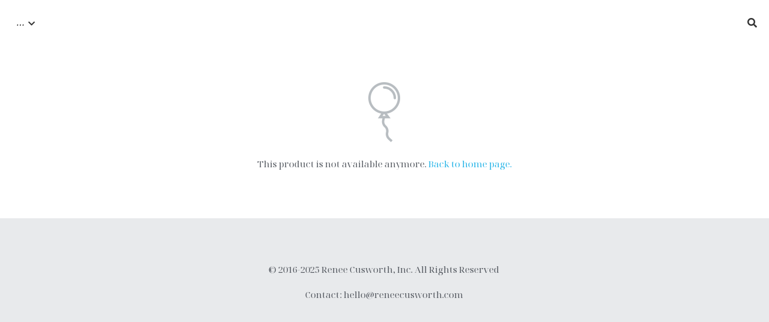

--- FILE ---
content_type: text/html; charset=utf-8
request_url: https://www.reneecusworth.com/store/products/words-that-work-in-business-a-practical-guide-to-effective-communication-in
body_size: 60035
content:
<!-- Powered by Strikingly.com 4 (1) Jan 21, 2026 at 00:21-->
<!DOCTYPE html>
<html itemscope itemtype='http://schema.org/WebPage' lang='en' xmlns:og='http://ogp.me/ns#' xmlns='http://www.w3.org/1999/xhtml'>
<head>
<title>Words That Work in Business: A Practical Guide to Effective Communication in the Workplace</title>
<!-- removing_gon has activated 100%, so we add not_removing_gon rollout for specific user -->
<script>
//<![CDATA[
window.$S={};$S.app_instances=[];$S.nav=[{"name":"\/home","uid":"0369bd8e-ea86-4e65-8a63-8fd9c5d74371","memberOnly":false,"hasPassword":false,"isHomePage":true}];$S.conf={"SUPPORTED_CURRENCY":[{"code":"AED","symbol":"\u062f.\u0625","decimal":".","thousand":",","precision":2,"name":"United Arab Emirates Dirham"},{"code":"AFN","symbol":"\u060b","decimal":".","thousand":",","precision":2,"name":"Afghan afghani"},{"code":"ALL","symbol":"Lek","decimal":",","thousand":".","precision":2,"name":"Albanian lek"},{"code":"AMD","symbol":"\u058f","decimal":",","thousand":".","precision":2,"name":"Armenian dram"},{"code":"ANG","symbol":"\u0192","decimal":",","thousand":".","precision":2,"name":"Netherlands Antillean guilder"},{"code":"AOA","symbol":"Kz","decimal":",","thousand":".","precision":2,"name":"Angolan kwanza"},{"code":"ARS","symbol":"$","decimal":",","thousand":".","precision":2,"name":"Argentine peso"},{"code":"AUD","symbol":"A$","decimal":".","thousand":" ","precision":2,"name":"Australian Dollar"},{"code":"AWG","symbol":"\u0192","decimal":".","thousand":",","precision":2,"name":"Aruban florin"},{"code":"AZN","symbol":"\u20bc","decimal":".","thousand":",","precision":2,"name":"Azerbaijani Manat"},{"code":"BAM","symbol":"KM","decimal":",","thousand":".","precision":2,"name":"Bosnia and Herzegovina convertible mark"},{"code":"BBD","symbol":"$","decimal":".","thousand":",","precision":2,"name":"Barbadian dollar"},{"code":"BDT","symbol":"Tk","decimal":".","thousand":",","precision":2,"name":"Bangladeshi Taka"},{"code":"BGN","symbol":"\u043b\u0432","decimal":",","thousand":".","precision":2,"name":"Bulgarian lev"},{"code":"BHD","symbol":"\u062f.\u0628","decimal":".","thousand":",","precision":3,"name":"Bahraini dinar"},{"code":"BIF","symbol":"FBu","decimal":".","thousand":",","precision":0,"name":"Burundian franc"},{"code":"BMD","symbol":"$","decimal":".","thousand":",","precision":2,"name":"Bermudian dollar"},{"code":"BND","symbol":"$","decimal":".","thousand":",","precision":2,"name":"Brunei dollar"},{"code":"BOB","symbol":"$b","decimal":",","thousand":".","precision":2,"name":"Bolivian boliviano"},{"code":"BRL","symbol":"R$","decimal":",","thousand":".","precision":2,"name":"Brazilian Real","format":"%s %v"},{"code":"BSD","symbol":"$","decimal":".","thousand":",","precision":2,"name":"Bahamian dollar"},{"code":"BTN","symbol":"Nu.","decimal":".","thousand":",","precision":2,"name":"Bhutanese ngultrum"},{"code":"BWP","symbol":"P","decimal":".","thousand":",","precision":2,"name":"Botswana pula"},{"code":"BYN","symbol":"Br","decimal":".","thousand":",","precision":2,"name":"Belarusian ruble"},{"code":"BZD","symbol":"BZ$","decimal":".","thousand":",","precision":2,"name":"Belize dollar"},{"code":"CAD","symbol":"$","decimal":".","thousand":",","precision":2,"name":"Canadian Dollar"},{"code":"CDF","symbol":"FC","decimal":".","thousand":",","precision":2,"name":"Congolese franc"},{"code":"CHF","symbol":"CHF","decimal":".","thousand":"'","precision":2,"name":"Swiss Franc","format":"%s %v"},{"code":"CLP","symbol":"$","decimal":"","thousand":".","precision":0,"name":"Chilean Peso"},{"code":"CNY","symbol":"\u00a5","decimal":".","thousand":",","precision":2,"name":"Chinese Yuan"},{"code":"CRC","symbol":"\u20a1","decimal":",","thousand":".","precision":2,"name":"Costa Rican col\u00f3n"},{"code":"CUP","symbol":"$","decimal":".","thousand":",","precision":2,"name":"Cuban peso"},{"code":"CVE","symbol":"$","decimal":".","thousand":",","precision":2,"name":"Cape Verdean escudo"},{"code":"CZK","symbol":"K\u010d","decimal":",","thousand":".","precision":2,"name":"Czech Koruna","format":"%v %s"},{"code":"DJF","symbol":"Fdj","decimal":".","thousand":",","precision":0,"name":"Djiboutian franc"},{"code":"DKK","symbol":"kr","decimal":".","thousand":",","precision":2,"name":"Danish Krone","format":"%v %s"},{"code":"DOP","symbol":"RD$","decimal":".","thousand":",","precision":2,"name":"Dominican peso"},{"code":"DZD","symbol":"\u062f\u062c","decimal":",","thousand":".","precision":2,"name":"Algerian dinar"},{"code":"EGP","symbol":"E\u00a3","decimal":".","thousand":",","precision":2,"name":"Egyptian pound"},{"code":"ERN","symbol":"Nkf","decimal":".","thousand":",","precision":2,"name":"Eritrean nakfa"},{"code":"ETB","symbol":"Br","decimal":".","thousand":",","precision":2,"name":"Ethiopian birr"},{"code":"EUR","symbol":"\u20ac","decimal":",","thousand":".","precision":2,"name":"Euro","format":"%v %s"},{"code":"FJD","symbol":"$","decimal":".","thousand":",","precision":2,"name":"Fijian dollar"},{"code":"FKP","symbol":"\u00a3","decimal":".","thousand":",","precision":2,"name":"Falkland Islands pound"},{"code":"GBP","symbol":"\u00a3","decimal":".","thousand":",","precision":2,"name":"British Pound"},{"code":"GEL","symbol":"\u10da","decimal":",","thousand":".","precision":2,"name":"Georgian lari"},{"code":"GGP","symbol":"\u00a3","decimal":".","thousand":",","precision":2,"name":"Guernsey pound"},{"code":"GHS","symbol":"GH\u20b5","decimal":".","thousand":",","precision":2,"name":"Ghanaian cedi"},{"code":"GIP","symbol":"\u00a3","decimal":".","thousand":",","precision":2,"name":"Gibraltar pound"},{"code":"GMD","symbol":"D","decimal":".","thousand":",","precision":2,"name":"Gambian dalasi"},{"code":"GNF","symbol":"\u20a3","decimal":".","thousand":",","precision":0,"name":"Guinean franc"},{"code":"GTQ","symbol":"Q","decimal":".","thousand":",","precision":2,"name":"Guatemalan quetzal"},{"code":"GYD","symbol":"G$","decimal":".","thousand":",","precision":2,"name":"Guyanese dollar"},{"code":"HKD","symbol":"HK$","decimal":".","thousand":",","precision":2,"name":"Hong Kong Dollar"},{"code":"HNL","symbol":"L","decimal":".","thousand":",","precision":2,"name":"Honduran lempira"},{"code":"HRK","symbol":"kn","decimal":".","thousand":",","precision":2,"name":"Croatian kuna"},{"code":"HTG","symbol":"G","decimal":".","thousand":",","precision":2,"name":"Haitian gourde"},{"code":"HUF","symbol":"Ft","decimal":"","thousand":",","precision":0,"name":"Hungarian Forint","format":"%v %s"},{"code":"ILS","symbol":"\u20aa","decimal":".","thousand":",","precision":2,"name":"Israeli New Shekel"},{"code":"IMP","symbol":"\u00a3","decimal":".","thousand":",","precision":2,"name":"Isle of Man pound"},{"code":"INR","symbol":"\u20b9","decimal":".","thousand":",","precision":2,"name":"Indian Rupee"},{"code":"IQD","symbol":"\u062f.\u0639","decimal":".","thousand":",","precision":3,"name":"Iraqi dinar"},{"code":"IRR","symbol":"\u062a\u0648\u0645\u0627\u0646","decimal":".","thousand":",","precision":2,"name":"Iranian rial"},{"code":"ISK","symbol":"kr","decimal":",","thousand":".","precision":2,"name":"Icelandic kr\u00f3na"},{"code":"JEP","symbol":"\u00a3","decimal":".","thousand":",","precision":2,"name":"Jersey pound"},{"code":"JMD","symbol":"J$","decimal":".","thousand":",","precision":2,"name":"Jamaican Dollar"},{"code":"JOD","symbol":"JD","decimal":".","thousand":",","precision":3,"name":"Jordanian Dinar"},{"code":"JPY","symbol":"\u00a5","decimal":"","thousand":",","precision":0,"name":"Japanese Yen","format":"%s %v"},{"code":"KES","symbol":"KSh","decimal":".","thousand":",","precision":2,"name":"Kenyan shilling"},{"code":"KGS","symbol":"\u043b\u0432","decimal":",","thousand":".","precision":2,"name":"Kyrgyzstani som"},{"code":"KHR","symbol":"\u17db","decimal":".","thousand":",","precision":2,"name":"Cambodian riel"},{"code":"KMF","symbol":"CF","decimal":".","thousand":",","precision":0,"name":"Comorian franc"},{"code":"KPW","symbol":"\u20a9","decimal":".","thousand":",","precision":2,"name":"North Korean won"},{"code":"KRW","symbol":"\uc6d0","decimal":"","thousand":",","precision":0,"name":"South Korean Won","format":"%v %s"},{"code":"KWD","symbol":"\u062f.\u0643","decimal":".","thousand":",","precision":3,"name":"Kuwait dinar"},{"code":"KYD","symbol":"CI$","decimal":".","thousand":",","precision":2,"name":"Cayman Islands dollar"},{"code":"KZT","symbol":"\u20b8","decimal":",","thousand":".","precision":2,"name":"Kazakhstani tenge"},{"code":"LBP","symbol":"LL","decimal":".","thousand":",","precision":2,"name":"Lebanese pound"},{"code":"LKR","symbol":"\u20a8","decimal":".","thousand":",","precision":2,"name":"Sri Lankan rupee"},{"code":"LRD","symbol":"LR$","decimal":".","thousand":",","precision":2,"name":"Liberian dollar"},{"code":"LSL","symbol":"M","decimal":".","thousand":",","precision":2,"name":"Lesotho loti"},{"code":"LYD","symbol":"LD","decimal":".","thousand":",","precision":3,"name":"Libyan dinar"},{"code":"MAD","symbol":"\u062f.\u0645.","decimal":",","thousand":".","precision":2,"name":"Moroccan dirham"},{"code":"MDL","symbol":"L","decimal":",","thousand":".","precision":2,"name":"Moldovan leu"},{"code":"MGA","symbol":"Ar","decimal":".","thousand":",","precision":0,"name":"Malagasy ariary"},{"code":"MKD","symbol":"\u0434\u0435\u043d","decimal":",","thousand":".","precision":2,"name":"Macedonian denar"},{"code":"MMK","symbol":"Ks","decimal":".","thousand":",","precision":2,"name":"Myanmar kyat"},{"code":"MNT","symbol":"\u20ae","decimal":".","thousand":",","precision":2,"name":"Mongolian tugrik"},{"code":"MOP","symbol":"MOP$","decimal":".","thousand":",","precision":2,"name":"Macanese pataca"},{"code":"MRO","symbol":"UM","decimal":".","thousand":",","precision":2,"name":"Mauritanian Ouguiya"},{"code":"MRU","symbol":"UM","decimal":".","thousand":",","precision":2,"name":"Mauritanian ouguiya"},{"code":"MUR","symbol":"\u20a8","decimal":".","thousand":",","precision":2,"name":"Mauritian rupee"},{"code":"MVR","symbol":"Rf","decimal":".","thousand":",","precision":2,"name":"Maldivian rufiyaa"},{"code":"MWK","symbol":"K","decimal":".","thousand":",","precision":2,"name":"Malawian kwacha"},{"code":"MXN","symbol":"$","decimal":".","thousand":",","precision":2,"name":"Mexican Peso"},{"code":"MYR","symbol":"RM","decimal":".","thousand":",","precision":2,"name":"Malaysian Ringgit"},{"code":"MZN","symbol":"MT","decimal":",","thousand":".","precision":2,"name":"Mozambican metical"},{"code":"NAD","symbol":"N$","decimal":".","thousand":",","precision":2,"name":"Namibian dollar"},{"code":"NGN","symbol":"\u20a6","decimal":".","thousand":",","precision":2,"name":"Nigerian naira"},{"code":"NIO","symbol":"C$","decimal":".","thousand":",","precision":2,"name":"Nicaraguan c\u00f3rdoba"},{"code":"NOK","symbol":"kr","decimal":",","thousand":".","precision":2,"name":"Norwegian Krone","format":"%v %s"},{"code":"NPR","symbol":"\u20a8","decimal":".","thousand":",","precision":2,"name":"Nepalese rupee"},{"code":"NZD","symbol":"$","decimal":".","thousand":",","precision":2,"name":"New Zealand Dollar"},{"code":"OMR","symbol":"\u0631.\u0639.","decimal":".","thousand":",","precision":3,"name":"Omani rial"},{"code":"PAB","symbol":"B\/.","decimal":".","thousand":",","precision":2,"name":"Panamanian balboa"},{"code":"PEN","symbol":"S\/.","decimal":".","thousand":",","precision":2,"name":"Peruvian Sol"},{"code":"PGK","symbol":"K","decimal":".","thousand":",","precision":2,"name":"Papua New Guinean kina"},{"code":"PHP","symbol":"\u20b1","decimal":".","thousand":",","precision":2,"name":"Philippine Peso"},{"code":"PKR","symbol":"\u20a8","decimal":".","thousand":",","precision":2,"name":"Pakistani rupee"},{"code":"PLN","symbol":"z\u0142","decimal":",","thousand":" ","precision":2,"name":"Polish Zloty","format":"%v %s"},{"code":"PYG","symbol":"\u20b2","decimal":",","thousand":".","precision":0,"name":"Paraguayan guaran\u00ed"},{"code":"QAR","symbol":"\u0631.\u0642","decimal":".","thousand":",","precision":2,"name":"Qatari riyal"},{"code":"RON","symbol":"lei","decimal":",","thousand":".","precision":2,"name":"Romanian leu"},{"code":"RSD","symbol":"\u0434\u0438\u043d","decimal":",","thousand":".","precision":2,"name":"Serbian dinar"},{"code":"RUB","symbol":"\u20bd","decimal":",","thousand":".","precision":2,"name":"Russian Ruble","format":"%v %s"},{"code":"RWF","symbol":"FRw","decimal":".","thousand":",","precision":0,"name":"Rwandan franc"},{"code":"SAR","symbol":"\u0631.\u0633","decimal":".","thousand":",","precision":2,"name":"Saudi Arabian riyal"},{"code":"SBD","symbol":"SI$","decimal":".","thousand":",","precision":2,"name":"Solomon Islands dollar"},{"code":"SCR","symbol":"SRe","decimal":".","thousand":",","precision":2,"name":"Seychellois rupee"},{"code":"SDG","symbol":"SDG","decimal":".","thousand":",","precision":2,"name":"Sudanese pound"},{"code":"SEK","symbol":"kr","decimal":".","thousand":" ","precision":2,"name":"Swedish Krona","format":"%v %s"},{"code":"SGD","symbol":"S$","decimal":".","thousand":",","precision":2,"name":"Singapore Dollar"},{"code":"SHP","symbol":"\u00a3","decimal":".","thousand":",","precision":2,"name":"Saint Helena pound"},{"code":"SLL","symbol":"Le","decimal":".","thousand":",","precision":2,"name":"Sierra Leonean leone"},{"code":"SOS","symbol":"S","decimal":".","thousand":",","precision":2,"name":"Somali shilling"},{"code":"SRD","symbol":"$","decimal":",","thousand":".","precision":2,"name":"Surinamese dollar"},{"code":"SSP","symbol":"SS\u00a3","decimal":".","thousand":",","precision":2,"name":"South Sudanese pound"},{"code":"STD","symbol":"Db","decimal":".","thousand":",","precision":2,"name":"Sao Tomean Dobra"},{"code":"STN","symbol":"Db","decimal":".","thousand":",","precision":2,"name":"S\u00e3o Tom\u00e9 and Pr\u00edncipe dobra"},{"code":"SYP","symbol":"LS","decimal":".","thousand":",","precision":2,"name":"Syrian pound"},{"code":"SZL","symbol":"E","decimal":".","thousand":",","precision":2,"name":"Swazi lilangeni"},{"code":"THB","symbol":"\u0e3f","decimal":".","thousand":",","precision":2,"name":"Thai Baht"},{"code":"TJS","symbol":"SM","decimal":".","thousand":",","precision":2,"name":"Tajikistani somoni"},{"code":"TMT","symbol":"T","decimal":".","thousand":",","precision":2,"name":"Turkmenistan manat"},{"code":"TND","symbol":"\u062f.\u062a","decimal":".","thousand":",","precision":3,"name":"Tunisian dinar"},{"code":"TOP","symbol":"T$","decimal":".","thousand":",","precision":2,"name":"Tongan pa\u02bbanga"},{"code":"TRY","symbol":"\u20ba","decimal":".","thousand":",","precision":2,"name":"Turkish lira"},{"code":"TTD","symbol":"TT$","decimal":".","thousand":",","precision":2,"name":"Trinidad and Tobago dollar"},{"code":"TWD","symbol":"NT$","decimal":"","thousand":",","precision":0,"name":"New Taiwan Dollar"},{"code":"TZS","symbol":"Tsh","decimal":".","thousand":",","precision":2,"name":"Tanzanian shilling"},{"code":"UAH","symbol":"\u20b4","decimal":".","thousand":",","precision":2,"name":"Ukrainian hryvnia"},{"code":"UGX","symbol":"USh","decimal":".","thousand":",","precision":2,"name":"Ugandan shilling"},{"code":"USD","symbol":"$","decimal":".","thousand":",","precision":2,"name":"United States Dollar"},{"code":"UYU","symbol":"$U","decimal":",","thousand":".","precision":2,"name":"Uruguayan peso"},{"code":"UZS","symbol":"\u043b\u0432","decimal":",","thousand":".","precision":2,"name":"Uzbekistani so\u02bbm"},{"code":"VES","symbol":"Bs.S.","decimal":".","thousand":",","precision":2,"name":"Venezuelan bol\u00edvar soberano"},{"code":"VUV","symbol":"VT","decimal":".","thousand":",","precision":0,"name":"Vanuatu vatu"},{"code":"WST","symbol":"WS$","decimal":".","thousand":",","precision":2,"name":"Samoan t\u0101l\u0101"},{"code":"XAF","symbol":"FCFA","decimal":".","thousand":",","precision":0,"name":"Central African CFA franc"},{"code":"XCD","symbol":"EC$","decimal":".","thousand":",","precision":2,"name":"East Caribbean dollar"},{"code":"XDR","symbol":"SDR","decimal":".","thousand":"","precision":0,"name":"Special drawing rights"},{"code":"XOF","symbol":"CFA","decimal":".","thousand":",","precision":0,"name":"West African CFA franc"},{"code":"XPF","symbol":"\u20a3","decimal":".","thousand":",","precision":0,"name":"CFP franc"},{"code":"YER","symbol":"\u0631.\u064a","decimal":".","thousand":",","precision":2,"name":"Yemeni rial"},{"code":"ZAR","symbol":"R","decimal":".","thousand":",","precision":2,"name":"South African Rand"},{"code":"ZMW","symbol":"K","decimal":",","thousand":".","precision":2,"name":"Zambian kwacha"},{"code":"IDR","symbol":"Rp ","decimal":"","thousand":".","precision":0,"name":"Indonesian Rupiah"},{"code":"VND","symbol":"\u20ab","decimal":"","thousand":".","precision":0,"name":"Vietnamese Dong","format":"%v%s"},{"code":"LAK","symbol":"\u20ad","decimal":".","thousand":",","precision":2,"name":"Lao kip"},{"code":"COP","symbol":"$","decimal":".","thousand":",","precision":0,"name":"Colombian Peso"}],"pages_show_static_path":"https:\/\/static-assets.strikinglycdn.com\/pages_show_static-bc1f19a55f2b44d4730b53552286eb27fea2e9da8282fb2743c9147c736f5092.js","keenio_collection":"strikingly_pageviews","keenio_collection_sharding":"strikingly_pageviews-13400001-13500000","keenio_pbs_impression_collection":"strikingly_pbs_impression","keenio_pbs_conversion_collection":"strikingly_pbs_conversion","keenio_pageservice_imageshare_collection":"strikingly_pageservice_imageshare","keenio_page_socialshare_collection":"strikingly_page_socialshare","keenio_page_framing_collection":"strikingly_page_framing","keenio_file_download_collection":"strikingly_file_download","keenio_ecommerce_buyer_landing":"strikingly_ecommerce_buyer_landing","keenio_ecommerce_buyer_viewed_checkout_dialog":"strikingly_ecommerce_buyer_viewed_checkout_dialog","keenio_ecommerce_buyer_completed_shipping_address":"strikingly_ecommerce_buyer_completed_shipping_address","keenio_ecommerce_buyer_selected_payment_method":"strikingly_ecommerce_buyer_selected_payment_method","keenio_ecommerce_buyer_canceled_order":"strikingly_ecommerce_buyer_canceled_order","keenio_ecommerce_buyer_added_item_to_cart":"strikingly_ecommerce_buyer_added_item_to_cart","keenio_events_collection":"strikingly_events","is_screenshot_rendering":false,"ecommerce_stripe_alipay":false,"headless_render":null,"wx_instant_follow":false,"is_google_analytics_enabled":true,"is_strikingly_analytics_enabled":true,"is_from_site_to_app":false,"is_weitie":false,"weitie_post_id":null,"weitie_meta_info":null,"weitie_slogan":"\u65e0\u9700\u6ce8\u518c\u7684\u53d1\u5e16\u795e\u5668","gdpr_compliance_feature":false,"strikingly_live_chat_settings":null,"FACEBOOK_APP_ID":"138736959550286","FACEBOOK_PERMS":"email"};$S.fonts=null;$S.live_site=true;$S.user_meta={"user_type":"","live_chat_branding":false,"oneClickShareInfo":null};$S.global_conf={"premium_apps":["HtmlApp","EcwidApp","MailChimpApp","CeleryApp","LocuApp"],"environment":"production","env":"production","host_suffix":"strikingly.com","asset_url":"https:\/\/static-assets.strikinglycdn.com","locale":"en","in_china":false,"country_code":null,"browser_locale":null,"is_sxl":false,"china_optimization":false,"enable_live_chat":true,"enable_internal_footer_layout":["33212390","11376106","13075825","12954266","11479862","28250243","28142805","28250455","28250492","23063547","28250512","23063531","28250538","28250791","23063511","28250526","28250588","28250582","28250575","28250570","23063556","28250565","13128850","13075827","13033035","13107039","12989659","12954536","13029321","12967243","12935703","13128849","189186","23559408","22317661","23559972","23559402","23559419","23559961","23559424","23568836","23559400","23559427","23559394","23559955","23559949","23568824","23559953","22317663","13032471","13070869","13107041","13100761","13100763","13039483","12989656","12935476","13029732","13070868","13115975","13115977","12967468"],"user_image_cdn":{"qn":"\/\/user-assets.sxlcdn.com","s":"\/\/custom-images.strikinglycdn.com"},"GROWINGIO_API_KEY":null,"BAIDU_API_KEY":null,"SEGMENTIO_API_KEY":"eb3txa37hi","FACEBOOK_APP_ID":"138736959550286","WECHAT_APP_ID":null,"WECHAT_MP_APP_ID":"","KEEN_IO_PROJECT_ID":"5317e03605cd66236a000002","KEEN_IO_WRITE_KEY":"[base64]","FIREBASE_URL":"bobcat.firebaseIO.com","CLOUDINARY_CLOUD_NAME":"hrscywv4p","CLOUDINARY_PRESET":"oxbxiyxl","rollout":{"background_for_all_sections":false,"crm_livechat":true,"stripe_payer_email":false,"stripe_alipay":true,"stripe_wechatpay":true,"stripe_afterpay":true,"stripe_klarna":true,"paynow_unionpay":true,"tw_payment_registration_upgrade":true,"new_checkout_design":true,"checkout_form_integration":true,"s6_feature":true,"customize_image_appearance":true,"advanced_section_layout_setting":true,"google_invisible_recaptcha":true,"invisible_hcaptcha":false,"show_dummy_data_in_editor":true,"show_dummy_data_in_cro_editor":true,"mobile_editor_2023":true,"mobile_editor_2023_part3":true,"vertical_alignment_2023":true,"enable_migrate_page_data":true,"enable_section_smart_binding":true,"portfolio_region_options":false,"domain_connection_v2":true,"new_blog_editor":true,"new_blog_editor_disabled":false,"draft_editor":true,"disable_draft_editor":false,"new_blog_layout":true,"new_store_layout":true,"gallery_section_2021":true,"strikingly_618":false,"nav_2021":true,"can_use_section_default_format":true,"can_use_section_text_align":true,"section_improvements_part1":true,"nav_2021_off":false,"nav_2023":true,"delay_gon":false,"shake_ssr_gon":false,"feature_list_2023":true,"pbs_i18n":true,"support_sca":false,"dlz_badge":false,"show_kickstart_entry_in_dashboard_support_widget":true,"need_html_custom_code_review":true,"has_hydrated_sections":false,"show_support_widget_in_live_site":false,"wechat_sharing":false,"new_wechat_oauth":false,"midtrans_payments":false,"pbs_variation_b":true,"all_currencies":true,"language_region_redirect_options":false,"portfolio_addon_items":false,"custom_review_v2":false},"cookie_categories":{"necessary":["_claim_popup_ref","member_name","authenticationToken","_pbs_i18n_ab_test","__strk_cookie_notification","__is_open_strk_necessary_cookie","__is_open_strk_analytics_cookie","__is_open_strk_preferences_cookie","site_id","crm_chat_token","authenticationToken","member_id","page_nocache","page_password","page_password_uid","return_path_after_verification","return_path_after_page_verification","is_submitted_all"],"preferences":["__strk_cookie_comment_name","__strk_cookie_comment_email"],"analytics":["__strk_session_id"]},"WEITIE_APP_ID":null,"WEITIE_MP_APP_ID":null,"BUGSNAG_FE_API_KEY":"","BUGSNAG_FE_JS_RELEASE_STAGE":"production","google":{"recaptcha_v2_client_key":"6LeRypQbAAAAAGgaIHIak2L7UaH4Mm3iS6Tpp7vY","recaptcha_v2_invisible_client_key":"6LdmtBYdAAAAAJmE1hETf4IHoUqXQaFuJxZPO8tW"},"hcaptcha":{"hcaptcha_checkbox_key":"cd7ccab0-57ca-49aa-98ac-db26473a942a","hcaptcha_invisible_key":"65400c5a-c122-4648-971c-9f7e931cd872"},"kickstart_locale_selection":{"en":"100","de":"100","es":"100","fr":"100","it":"100","nl":"100","pt-BR":"100","fi":"100","no":"100","sv":"100","pl":"100","cs":"100","ro":"100","ar":"100","id":"100","vi":"0","ja":"100","zh-CN":"100","zh-TW":"100"},"honeypot":"9ef66055"};$S.country_list={"europe":{"name":"Europe","continent":"europe"},"asia":{"name":"Asia","continent":"asia"},"northamerica":{"name":"North America","continent":"northamerica"},"southamerica":{"name":"South America","continent":"southamerica"},"australia":{"name":"Australia","continent":"australia"},"antarctica":{"name":"Antarctica","continent":"antarctica"},"africa":{"name":"Africa","continent":"africa"},"ad":{"name":"Andorra","continent":"europe"},"ae":{"name":"United Arab Emirates","continent":"asia"},"af":{"name":"Afghanistan","continent":"asia"},"ag":{"name":"Antigua and Barbuda","continent":"northamerica"},"ai":{"name":"Anguilla","continent":"northamerica"},"al":{"name":"Albania","continent":"europe"},"am":{"name":"Armenia","continent":"asia"},"an":{"name":"Netherlands Antilles","continent":"northamerica"},"ao":{"name":"Angola","continent":"africa"},"aq":{"name":"Antarctica","continent":"antarctica"},"ar":{"name":"Argentina","continent":"southamerica"},"as":{"name":"American Samoa","continent":"australia"},"at":{"name":"Austria","continent":"europe"},"au":{"name":"Australia","continent":"australia"},"aw":{"name":"Aruba","continent":"northamerica"},"ax":{"name":"\u00c5land Islands","continent":"europe"},"az":{"name":"Azerbaijan","continent":"asia"},"ba":{"name":"Bosnia and Herzegovina","continent":"europe"},"bb":{"name":"Barbados","continent":"northamerica"},"bd":{"name":"Bangladesh","continent":"asia"},"be":{"name":"Belgium","continent":"europe"},"bf":{"name":"Burkina Faso","continent":"africa"},"bg":{"name":"Bulgaria","continent":"europe"},"bh":{"name":"Bahrain","continent":"asia"},"bi":{"name":"Burundi","continent":"africa"},"bj":{"name":"Benin","continent":"africa"},"bl":{"name":"Saint Barth\u00e9lemy","continent":"northamerica"},"bm":{"name":"Bermuda","continent":"northamerica"},"bn":{"name":"Brunei Darussalam","continent":"asia"},"bo":{"name":"Bolivia","continent":"southamerica"},"bq":{"name":"Bonaire, Sint Eustatius and Saba","continent":"northamerica"},"br":{"name":"Brazil","continent":"southamerica"},"bs":{"name":"Bahamas","continent":"northamerica"},"bt":{"name":"Bhutan","continent":"asia"},"bv":{"name":"Bouvet Island","continent":"antarctica"},"bw":{"name":"Botswana","continent":"africa"},"by":{"name":"Belarus","continent":"europe"},"bz":{"name":"Belize","continent":"northamerica"},"ca":{"name":"Canada","continent":"northamerica"},"cc":{"name":"Cocos (Keeling) Islands","continent":"asia"},"cd":{"name":"Congo, The Democratic Republic Of The","continent":"africa"},"cf":{"name":"Central African Republic","continent":"africa"},"cg":{"name":"Congo","continent":"africa"},"ch":{"name":"Switzerland","continent":"europe"},"ci":{"name":"C\u00f4te D'Ivoire","continent":"africa"},"ck":{"name":"Cook Islands","continent":"australia"},"cl":{"name":"Chile","continent":"southamerica"},"cm":{"name":"Cameroon","continent":"africa"},"cn":{"name":"China","continent":"asia"},"co":{"name":"Colombia","continent":"southamerica"},"cr":{"name":"Costa Rica","continent":"northamerica"},"cu":{"name":"Cuba","continent":"northamerica"},"cv":{"name":"Cape Verde","continent":"africa"},"cw":{"name":"Cura\u00e7ao","continent":"northamerica"},"cx":{"name":"Christmas Island","continent":"asia"},"cy":{"name":"Cyprus","continent":"asia"},"cz":{"name":"Czech Republic","continent":"europe"},"de":{"name":"Germany","continent":"europe"},"dj":{"name":"Djibouti","continent":"africa"},"dk":{"name":"Denmark","continent":"europe"},"dm":{"name":"Dominica","continent":"northamerica"},"do":{"name":"Dominican Republic","continent":"northamerica"},"dz":{"name":"Algeria","continent":"africa"},"ec":{"name":"Ecuador","continent":"southamerica"},"ee":{"name":"Estonia","continent":"europe"},"eg":{"name":"Egypt","continent":"africa"},"eh":{"name":"Western Sahara","continent":"africa"},"er":{"name":"Eritrea","continent":"africa"},"es":{"name":"Spain","continent":"europe"},"et":{"name":"Ethiopia","continent":"africa"},"fi":{"name":"Finland","continent":"europe"},"fj":{"name":"Fiji","continent":"australia"},"fk":{"name":"Falkland Islands (Malvinas)","continent":"southamerica"},"fm":{"name":"Micronesia, Federated States Of","continent":"australia"},"fo":{"name":"Faroe Islands","continent":"europe"},"fr":{"name":"France","continent":"europe"},"ga":{"name":"Gabon","continent":"africa"},"gb":{"name":"United Kingdom","continent":"europe"},"gd":{"name":"Grenada","continent":"northamerica"},"ge":{"name":"Georgia","continent":"asia"},"gf":{"name":"French Guiana","continent":"southamerica"},"gg":{"name":"Guernsey","continent":"europe"},"gh":{"name":"Ghana","continent":"africa"},"gi":{"name":"Gibraltar","continent":"europe"},"gl":{"name":"Greenland","continent":"northamerica"},"gm":{"name":"Gambia","continent":"africa"},"gn":{"name":"Guinea","continent":"africa"},"gp":{"name":"Guadeloupe","continent":"northamerica"},"gq":{"name":"Equatorial Guinea","continent":"africa"},"gr":{"name":"Greece","continent":"europe"},"gs":{"name":"South Georgia and the South Sandwich Islands","continent":"antarctica"},"gt":{"name":"Guatemala","continent":"northamerica"},"gu":{"name":"Guam","continent":"australia"},"gw":{"name":"Guinea-Bissau","continent":"africa"},"gy":{"name":"Guyana","continent":"southamerica"},"hk":{"name":"Hong Kong SAR China","continent":"asia"},"hm":{"name":"Heard and McDonald Islands","continent":"antarctica"},"hn":{"name":"Honduras","continent":"northamerica"},"hr":{"name":"Croatia","continent":"europe"},"ht":{"name":"Haiti","continent":"northamerica"},"hu":{"name":"Hungary","continent":"europe"},"id":{"name":"Indonesia","continent":"asia"},"ie":{"name":"Ireland","continent":"europe"},"il":{"name":"Israel","continent":"asia"},"im":{"name":"Isle of Man","continent":"europe"},"in":{"name":"India","continent":"asia"},"io":{"name":"British Indian Ocean Territory","continent":"asia"},"iq":{"name":"Iraq","continent":"asia"},"ir":{"name":"Iran, Islamic Republic Of","continent":"asia"},"is":{"name":"Iceland","continent":"europe"},"it":{"name":"Italy","continent":"europe"},"je":{"name":"Jersey","continent":"europe"},"jm":{"name":"Jamaica","continent":"northamerica"},"jo":{"name":"Jordan","continent":"asia"},"jp":{"name":"Japan","continent":"asia"},"ke":{"name":"Kenya","continent":"africa"},"kg":{"name":"Kyrgyzstan","continent":"asia"},"kh":{"name":"Cambodia","continent":"asia"},"ki":{"name":"Kiribati","continent":"australia"},"km":{"name":"Comoros","continent":"africa"},"kn":{"name":"Saint Kitts And Nevis","continent":"northamerica"},"kp":{"name":"Korea, Democratic People's Republic Of","continent":"asia"},"kr":{"name":"Korea, Republic of","continent":"asia"},"kw":{"name":"Kuwait","continent":"asia"},"ky":{"name":"Cayman Islands","continent":"northamerica"},"kz":{"name":"Kazakhstan","continent":"asia"},"la":{"name":"Lao People's Democratic Republic","continent":"asia"},"lb":{"name":"Lebanon","continent":"asia"},"lc":{"name":"Saint Lucia","continent":"northamerica"},"li":{"name":"Liechtenstein","continent":"europe"},"lk":{"name":"Sri Lanka","continent":"asia"},"lr":{"name":"Liberia","continent":"africa"},"ls":{"name":"Lesotho","continent":"africa"},"lt":{"name":"Lithuania","continent":"europe"},"lu":{"name":"Luxembourg","continent":"europe"},"lv":{"name":"Latvia","continent":"europe"},"ly":{"name":"Libya","continent":"africa"},"ma":{"name":"Morocco","continent":"africa"},"mc":{"name":"Monaco","continent":"europe"},"md":{"name":"Moldova, Republic of","continent":"europe"},"me":{"name":"Montenegro","continent":"europe"},"mf":{"name":"Saint Martin","continent":"northamerica"},"mg":{"name":"Madagascar","continent":"africa"},"mh":{"name":"Marshall Islands","continent":"australia"},"mk":{"name":"North Macedonia","continent":"europe"},"ml":{"name":"Mali","continent":"africa"},"mm":{"name":"Myanmar","continent":"asia"},"mn":{"name":"Mongolia","continent":"asia"},"mo":{"name":"Macao SAR China","continent":"asia"},"mp":{"name":"Northern Mariana Islands","continent":"australia"},"mq":{"name":"Martinique","continent":"northamerica"},"mr":{"name":"Mauritania","continent":"africa"},"ms":{"name":"Montserrat","continent":"northamerica"},"mt":{"name":"Malta","continent":"europe"},"mu":{"name":"Mauritius","continent":"africa"},"mv":{"name":"Maldives","continent":"asia"},"mw":{"name":"Malawi","continent":"africa"},"mx":{"name":"Mexico","continent":"northamerica"},"my":{"name":"Malaysia","continent":"asia"},"mz":{"name":"Mozambique","continent":"africa"},"na":{"name":"Namibia","continent":"africa"},"nc":{"name":"New Caledonia","continent":"australia"},"ne":{"name":"Niger","continent":"africa"},"nf":{"name":"Norfolk Island","continent":"australia"},"ng":{"name":"Nigeria","continent":"africa"},"ni":{"name":"Nicaragua","continent":"northamerica"},"nl":{"name":"Netherlands","continent":"europe"},"no":{"name":"Norway","continent":"europe"},"np":{"name":"Nepal","continent":"asia"},"nr":{"name":"Nauru","continent":"australia"},"nu":{"name":"Niue","continent":"australia"},"nz":{"name":"New Zealand","continent":"australia"},"om":{"name":"Oman","continent":"asia"},"pa":{"name":"Panama","continent":"northamerica"},"pe":{"name":"Peru","continent":"southamerica"},"pf":{"name":"French Polynesia","continent":"australia"},"pg":{"name":"Papua New Guinea","continent":"australia"},"ph":{"name":"Philippines","continent":"asia"},"pk":{"name":"Pakistan","continent":"asia"},"pl":{"name":"Poland","continent":"europe"},"pm":{"name":"Saint Pierre And Miquelon","continent":"northamerica"},"pn":{"name":"Pitcairn","continent":"australia"},"pr":{"name":"Puerto Rico","continent":"northamerica"},"ps":{"name":"Palestine, State of","continent":"asia"},"pt":{"name":"Portugal","continent":"europe"},"pw":{"name":"Palau","continent":"australia"},"py":{"name":"Paraguay","continent":"southamerica"},"qa":{"name":"Qatar","continent":"asia"},"re":{"name":"R\u00e9union","continent":"africa"},"ro":{"name":"Romania","continent":"europe"},"rs":{"name":"Serbia","continent":"europe"},"ru":{"name":"Russian Federation","continent":"europe"},"rw":{"name":"Rwanda","continent":"africa"},"sa":{"name":"Saudi Arabia","continent":"asia"},"sb":{"name":"Solomon Islands","continent":"australia"},"sc":{"name":"Seychelles","continent":"africa"},"sd":{"name":"Sudan","continent":"africa"},"se":{"name":"Sweden","continent":"europe"},"sg":{"name":"Singapore","continent":"asia"},"sh":{"name":"Saint Helena","continent":"africa"},"si":{"name":"Slovenia","continent":"europe"},"sj":{"name":"Svalbard And Jan Mayen","continent":"europe"},"sk":{"name":"Slovakia","continent":"europe"},"sl":{"name":"Sierra Leone","continent":"africa"},"sm":{"name":"San Marino","continent":"europe"},"sn":{"name":"Senegal","continent":"africa"},"so":{"name":"Somalia","continent":"africa"},"sr":{"name":"Suriname","continent":"southamerica"},"ss":{"name":"South Sudan","continent":"africa"},"st":{"name":"Sao Tome and Principe","continent":"africa"},"sv":{"name":"El Salvador","continent":"northamerica"},"sx":{"name":"Sint Maarten","continent":"northamerica"},"sy":{"name":"Syrian Arab Republic","continent":"asia"},"sz":{"name":"Swaziland","continent":"africa"},"tc":{"name":"Turks and Caicos Islands","continent":"northamerica"},"td":{"name":"Chad","continent":"africa"},"tf":{"name":"French Southern Territories","continent":"antarctica"},"tg":{"name":"Togo","continent":"africa"},"th":{"name":"Thailand","continent":"asia"},"tj":{"name":"Tajikistan","continent":"asia"},"tk":{"name":"Tokelau","continent":"australia"},"tl":{"name":"Timor-Leste","continent":"asia"},"tm":{"name":"Turkmenistan","continent":"asia"},"tn":{"name":"Tunisia","continent":"africa"},"to":{"name":"Tonga","continent":"australia"},"tr":{"name":"Turkey","continent":"europe"},"tt":{"name":"Trinidad and Tobago","continent":"northamerica"},"tv":{"name":"Tuvalu","continent":"australia"},"tw":{"name":"Taiwan","continent":"asia"},"tz":{"name":"Tanzania, United Republic of","continent":"africa"},"ua":{"name":"Ukraine","continent":"europe"},"ug":{"name":"Uganda","continent":"africa"},"um":{"name":"United States Minor Outlying Islands","continent":"australia"},"us":{"name":"United States","continent":"northamerica"},"uy":{"name":"Uruguay","continent":"southamerica"},"uz":{"name":"Uzbekistan","continent":"asia"},"va":{"name":"Holy See (Vatican City State)","continent":"europe"},"vc":{"name":"Saint Vincent And The Grenadines","continent":"northamerica"},"ve":{"name":"Venezuela, Bolivarian Republic of","continent":"southamerica"},"vg":{"name":"Virgin Islands, British","continent":"northamerica"},"vi":{"name":"Virgin Islands, U.S.","continent":"northamerica"},"vn":{"name":"Vietnam","continent":"asia"},"vu":{"name":"Vanuatu","continent":"australia"},"wf":{"name":"Wallis and Futuna","continent":"australia"},"ws":{"name":"Samoa","continent":"australia"},"ye":{"name":"Yemen","continent":"asia"},"yt":{"name":"Mayotte","continent":"africa"},"za":{"name":"South Africa","continent":"africa"},"zm":{"name":"Zambia","continent":"africa"},"zw":{"name":"Zimbabwe","continent":"africa"}};$S.state_list={"us":[{"name":"Alabama","abbr":"AL"},{"name":"Alaska","abbr":"AK"},{"name":"American Samoa","abbr":"AS"},{"name":"Arizona","abbr":"AZ"},{"name":"Arkansas","abbr":"AR"},{"name":"California","abbr":"CA"},{"name":"Colorado","abbr":"CO"},{"name":"Connecticut","abbr":"CT"},{"name":"Delaware","abbr":"DE"},{"name":"District of Columbia","abbr":"DC"},{"name":"Florida","abbr":"FL"},{"name":"Georgia","abbr":"GA"},{"name":"Guam","abbr":"GU"},{"name":"Hawaii","abbr":"HI"},{"name":"Idaho","abbr":"ID"},{"name":"Illinois","abbr":"IL"},{"name":"Indiana","abbr":"IN"},{"name":"Iowa","abbr":"IA"},{"name":"Kansas","abbr":"KS"},{"name":"Kentucky","abbr":"KY"},{"name":"Louisiana","abbr":"LA"},{"name":"Maine","abbr":"ME"},{"name":"Maryland","abbr":"MD"},{"name":"Massachusetts","abbr":"MA"},{"name":"Michigan","abbr":"MI"},{"name":"Minnesota","abbr":"MN"},{"name":"Mississippi","abbr":"MS"},{"name":"Missouri","abbr":"MO"},{"name":"Montana","abbr":"MT"},{"name":"Nebraska","abbr":"NE"},{"name":"Nevada","abbr":"NV"},{"name":"New Hampshire","abbr":"NH"},{"name":"New Jersey","abbr":"NJ"},{"name":"New Mexico","abbr":"NM"},{"name":"New York","abbr":"NY"},{"name":"North Carolina","abbr":"NC"},{"name":"North Dakota","abbr":"ND"},{"name":"Northern Mariana Islands","abbr":"MP"},{"name":"Ohio","abbr":"OH"},{"name":"Oklahoma","abbr":"OK"},{"name":"Oregon","abbr":"OR"},{"name":"Pennsylvania","abbr":"PA"},{"name":"Puerto Rico","abbr":"PR"},{"name":"Rhode Island","abbr":"RI"},{"name":"South Carolina","abbr":"SC"},{"name":"South Dakota","abbr":"SD"},{"name":"Tennessee","abbr":"TN"},{"name":"Texas","abbr":"TX"},{"name":"Utah","abbr":"UT"},{"name":"Vermont","abbr":"VT"},{"name":"Virgin Islands","abbr":"VI"},{"name":"Virginia","abbr":"VA"},{"name":"Washington","abbr":"WA"},{"name":"West Virginia","abbr":"WV"},{"name":"Wisconsin","abbr":"WI"},{"name":"Wyoming","abbr":"WY"}],"ca":[{"name":"Alberta","abbr":"AB"},{"name":"British Columbia","abbr":"BC"},{"name":"Manitoba","abbr":"MB"},{"name":"New Brunswick","abbr":"NB"},{"name":"Newfoundland and Labrador","abbr":"NL"},{"name":"Nova Scotia","abbr":"NS"},{"name":"Northwest Territories","abbr":"NT"},{"name":"Nunavut","abbr":"NU"},{"name":"Ontario","abbr":"ON"},{"name":"Prince Edward Island","abbr":"PE"},{"name":"Quebec","abbr":"QC"},{"name":"Saskatchewan","abbr":"SK"},{"name":"Yukon","abbr":"YT"}],"cn":[{"name":"Beijing","abbr":"Beijing"},{"name":"Tianjin","abbr":"Tianjin"},{"name":"Hebei","abbr":"Hebei"},{"name":"Shanxi","abbr":"Shanxi"},{"name":"Nei Mongol","abbr":"Nei Mongol"},{"name":"Liaoning","abbr":"Liaoning"},{"name":"Jilin","abbr":"Jilin"},{"name":"Heilongjiang","abbr":"Heilongjiang"},{"name":"Shanghai","abbr":"Shanghai"},{"name":"Jiangsu","abbr":"Jiangsu"},{"name":"Zhejiang","abbr":"Zhejiang"},{"name":"Anhui","abbr":"Anhui"},{"name":"Fujian","abbr":"Fujian"},{"name":"Jiangxi","abbr":"Jiangxi"},{"name":"Shandong","abbr":"Shandong"},{"name":"Henan","abbr":"Henan"},{"name":"Hubei","abbr":"Hubei"},{"name":"Hunan","abbr":"Hunan"},{"name":"Guangdong","abbr":"Guangdong"},{"name":"Guangxi","abbr":"Guangxi"},{"name":"Hainan","abbr":"Hainan"},{"name":"Chongqing","abbr":"Chongqing"},{"name":"Sichuan","abbr":"Sichuan"},{"name":"Guizhou","abbr":"Guizhou"},{"name":"Yunnan","abbr":"Yunnan"},{"name":"Xizang","abbr":"Xizang"},{"name":"Shaanxi","abbr":"Shaanxi"},{"name":"Gansu","abbr":"Gansu"},{"name":"Qinghai","abbr":"Qinghai"},{"name":"Ningxia","abbr":"Ningxia"},{"name":"Xinjiang","abbr":"Xinjiang"}]};$S.stores={"fonts_v2":[{"name":"noto serif display","fontType":"google","displayName":"Noto Serif Display","cssValue":"\"noto serif display\"","settings":{"weight":"100,200,300,regular,500,600,700,800,900,100italic,200italic,300italic,italic,500italic,600italic,700italic,800italic,900italic"},"hidden":false,"cssFallback":"serif","disableBody":false,"isSuggested":false},{"name":"montserrat","fontType":"google","displayName":"Montserrat","cssValue":"montserrat, helvetica","settings":{"weight":"400,700"},"hidden":false,"cssFallback":"sans-serif","disableBody":null,"isSuggested":true}],"showStatic":{"footerLogoSeoData":{"anchor_link":"https:\/\/www.strikingly.com\/?ref=logo\u0026permalink=site-793493-8560-7116\u0026custom_domain=www.reneecusworth.com\u0026utm_campaign=footer_pbs\u0026utm_content=https%3A%2F%2Fwww.reneecusworth.com%2F\u0026utm_medium=user_page\u0026utm_source=793493\u0026utm_term=pbs_b","anchor_text":"Make a website"},"isEditMode":false},"pageData":{"type":"Site","id":"f_0559dc67-3ae4-465f-960a-af777dad5d84","defaultValue":null,"horizontal":false,"fixedSocialMedia":false,"new_page":true,"showMobileNav":true,"showCookieNotification":false,"useSectionDefaultFormat":true,"useSectionImprovementsPart1":true,"showTermsAndConditions":false,"showPrivacyPolicy":false,"activateGDPRCompliance":false,"multi_pages":false,"live_chat":false,"isFullScreenOnlyOneSection":true,"showNav":true,"showFooter":true,"showStrikinglyLogo":false,"showNavigationButtons":false,"showShoppingCartIcon":true,"showButtons":true,"navFont":"","titleFont":"noto serif display","logoFont":"","bodyFont":"noto serif display","buttonFont":"noto serif display","headingFont":"noto serif display","navItemFont":null,"navDropdownFont":null,"bodyFontWeight":null,"theme":"fresh","templateVariation":"","templatePreset":"blue","termsText":null,"privacyPolicyText":null,"fontPreset":null,"GDPRHtml":null,"pages":[{"type":"Page","id":"f_24eaa2ea-04d2-4d7a-ae8f-39e2909eb74e","defaultValue":null,"sections":[{"type":"Slide","id":"f_b4024603-a63c-4551-b4a2-3b54452a0501","defaultValue":true,"template_name":"media2","components":{"slideSettings":{"type":"SlideSettings","id":"f_f9734a90-7e40-43f0-9493-4c0dde3f0600","defaultValue":true,"show_nav":true,"nameChanged":true,"hidden_section":false,"name":"","sync_key":null,"layout_variation":"media-top-text","display_settings":{},"layout_config":{"isNewMedia":true,"isNewMobileLayout":true}},"background1":{"type":"Background","id":"f_ed235c83-04db-4d26-bddd-e486c9d5a9df","defaultValue":true,"url":"","textColor":"light","backgroundVariation":"","sizing":"cover","videoUrl":"","videoHtml":"","storageKey":null,"storage":null,"format":null,"h":null,"w":null,"s":null},"text1":{"type":"RichText","id":"f_0b9f9128-2a2f-40c4-87a5-2202bea30432","defaultValue":false,"value":"How to Build a Website \u003cbr\u003e Like a Professional","backupValue":null,"version":1},"text2":{"type":"RichText","id":"f_85e7bcd9-8843-4038-8341-87954e159d10","defaultValue":false,"value":"Become a member to get unlimited access and support the voices you want to hear more from.","backupValue":null,"version":1},"repeatable1":{"type":"Repeatable","id":"f_090034d6-c0c3-4d6d-b64f-ed143edaea72","defaultValue":true,"list":[{"type":"RepeatableItem","id":"f_d4a60b57-b8ba-40c9-9374-dbf8e2eb116c","defaultValue":true,"components":{"media1":{"type":"Media","id":"f_016686e9-5e9a-472e-8ae5-d2885264405d","defaultValue":true,"video":{"type":"Video","id":"f_b1d5e220-7ef8-42c0-95ca-d4284d450ed6","defaultValue":true,"html":"","url":"https:\/\/vimeo.com\/18150336","thumbnail_url":null,"maxwidth":700,"description":null},"image":{"type":"Image","id":"f_8a48f389-eb03-428c-a1ea-5baf6e41108b","defaultValue":true,"link_url":null,"thumb_url":"https:\/\/user-images.strikinglycdn.com\/res\/hrscywv4p\/image\/upload\/f_auto,w_200,c_max,q_auto\/unsplashcom\/photo-1557166984-80ccf26c32e0","url":"https:\/\/user-images.strikinglycdn.com\/res\/hrscywv4p\/image\/upload\/f_auto,q_auto,w_4096\/unsplashcom\/photo-1557166984-80ccf26c32e0","caption":"","description":"","storageKey":"https:\/\/user-images.strikinglycdn.com\/res\/hrscywv4p\/image\/upload\/f_auto,q_auto,w_4096\/unsplashcom\/photo-1557166984-80ccf26c32e0","storage":"un","storagePrefix":null,"format":null,"h":720,"w":1080,"s":null,"new_target":true,"focus":null},"current":"image"},"text1":{"type":"RichText","id":"f_d2f971a7-0619-4e1b-9895-e2aeff866fc6","defaultValue":false,"alignment":null,"value":"\u003cdiv class=\"s-rich-text-wrapper\" style=\"display: block;\"\u003e\u003ch1 class=\" s-text-color-default s-rich-text-wrapper font-size-tag-header-one\" style=\"font-size: 48px;\"\u003e\u003cspan class=\"s-text-color-default\"\u003eNew website coming soon!\u003c\/span\u003e\u003c\/h1\u003e\u003c\/div\u003e","backupValue":null,"version":1,"defaultDataProcessed":true},"text2":{"type":"RichText","id":"f_b6ca09db-7df3-4eb9-b782-447915c8b794","defaultValue":true,"value":"","backupValue":null,"version":null},"text3":{"type":"RichText","id":"f_01ba8fa7-7441-470e-b3d0-dc4738d16202","defaultValue":false,"alignment":null,"value":"\u003cdiv class=\"s-rich-text-wrapper\" style=\"display: block;\"\u003e\u003ch4 class=\" font-size-tag-header-four s-text-font-size-over-default s-rich-text-wrapper\" style=\"font-size: 20px;\"\u003eFor enquiries please email hello@reneecusworth.com\u003c\/h4\u003e\u003c\/div\u003e","backupValue":null,"version":1,"defaultDataProcessed":true},"button1":{"type":"Button","id":"f_3a5d898f-8e18-4609-911d-d8e0fe3dfd0b","defaultValue":true,"alignment":"center","text":"","size":"medium","style":"","color":"","font":"","url":"","new_target":null}}}],"components":{"media1":{"type":"Media","id":"f_e1ebc2fb-5bb1-4eb2-a637-edcbea9a8204","defaultValue":true,"video":{"type":"Video","id":"f_555ae1c8-11d8-4d66-a11b-f6f153b3d1a3","defaultValue":true,"html":"","url":"https:\/\/vimeo.com\/18150336","thumbnail_url":null,"maxwidth":700,"description":null},"image":{"type":"Image","id":"f_501e50a0-8df5-4692-8515-5eef26e7d18b","defaultValue":true,"link_url":null,"thumb_url":"https:\/\/uploads.strikinglycdn.com\/static\/backgrounds\/striking-pack-3\/preset-B.png","url":"https:\/\/uploads.strikinglycdn.com\/static\/backgrounds\/striking-pack-3\/preset-B.png","caption":"","description":"","storageKey":null,"storage":null,"format":null,"h":null,"w":null,"s":null,"new_target":true},"current":"image"},"text1":{"type":"RichText","id":"f_68076178-7254-44f2-8a2e-701ed59d6f4a","defaultValue":true,"value":"Some caption here","backupValue":null,"version":null},"text2":{"type":"RichText","id":"f_e692efcb-2090-4daa-baa5-32fcf7039eb7","defaultValue":true,"value":"","backupValue":null,"version":null},"text3":{"type":"RichText","id":"f_791dec05-a147-48c9-82d1-baba2aa7435b","defaultValue":true,"value":"A sentence or two describing this item.","backupValue":null,"version":null},"button1":{"type":"Button","id":"f_78afd1a2-cc74-4388-a958-fe0ee0c4429f","defaultValue":true,"alignment":"center","text":"","size":"medium","style":"","color":"","font":"","url":"","new_target":null}}}}}],"title":"Home","description":null,"uid":"0369bd8e-ea86-4e65-8a63-8fd9c5d74371","path":"\/home","pageTitle":null,"pagePassword":null,"memberOnly":null,"paidMemberOnly":null,"buySpecificProductList":{},"specificTierList":{},"pwdPrompt":null,"autoPath":true,"authorized":true}],"menu":{"type":"Menu","id":"f_15602978-7583-410c-9f5e-81f3d39eaa3b","defaultValue":null,"template_name":"navbar","logo":null,"components":{"image1":{"type":"Image","id":"f_d2e82515-663f-4fe7-bc69-927b30c6b356","defaultValue":false,"link_url":"","thumb_url":"\/images\/icons\/transparent.png","url":"\/images\/icons\/transparent.png","caption":"","description":"","storageKey":null,"storage":null,"storagePrefix":null,"format":null,"border_radius":null,"aspect_ratio":null,"h":null,"w":null,"s":null,"new_target":false,"noCompression":null,"cropMode":null,"focus":{}},"image2":{"type":"Image","id":"f_b5ec6f85-7abe-4f9f-a39d-8cd237283765","defaultValue":false,"link_url":null,"thumb_url":"!","url":"!","caption":"","description":"","storageKey":"793493\/7572b675ad5740b3ba4e40b9dabf7691_dxogue","storage":"c","storagePrefix":null,"format":"png","h":120,"w":120,"s":19065,"new_target":true,"noCompression":null,"cropMode":null,"focus":{}},"text1":{"type":"RichText","id":"f_7e8fbb4f-448d-4a74-9c0f-073cfa43fd8e","defaultValue":false,"alignment":null,"value":"","backupValue":null,"version":1},"text2":{"type":"RichText","id":"f_b03453bb-139b-4c8b-ac8b-81017e372350","defaultValue":true,"value":"Add a subtitle","backupValue":null,"version":null},"button1":{"type":"Button","id":"f_88a251b0-9e6e-42a9-80de-1370f7262460","defaultValue":false,"alignment":"center","text":"","link_type":"Web","page_id":null,"section_id":null,"size":"medium","mobile_size":"automatic","style":"","color":"","font":"Montserrat","url":"","new_target":null},"image3":{"type":"Image","id":"a1a87e91-1214-4eee-bff2-d7b99fce8854","defaultValue":false,"link_url":"https:\/\/www.reneecusworth.com\/","thumb_url":"!","url":"!","caption":"","description":"","storageKey":"793493\/189057_350719","storage":"s","storagePrefix":null,"format":"png","h":59,"w":300,"s":1140981,"new_target":true,"noCompression":null,"cropMode":null,"focus":{}},"background1":{"type":"Background","id":"f_a1608a81-4c02-4cd5-ba3d-28433fc5cdee","defaultValue":true,"url":"\/images\/themes\/profile\/bg.jpg","textColor":"light","backgroundVariation":"","sizing":"cover","videoUrl":null,"videoHtml":null}}},"footer":{"type":"Footer","id":"f_949eaa76-83f1-4b35-9f12-a05c08177454","defaultValue":false,"socialMedia":null,"copyright":null,"components":{"socialMedia":{"type":"SocialMediaList","id":"f_2fc32a35-1901-4b24-8255-a495c0e8502a","defaultValue":false,"link_list":[{"type":"Facebook","id":"f_ea66f4f8-54fa-44d7-a5ff-9ba9fca72e7f","defaultValue":null,"url":"","link_url":null,"share_text":null,"show_button":true,"app_id":null},{"type":"Twitter","id":"f_f4c2e544-d5dd-4e69-943d-ae4457abf35e","defaultValue":null,"url":"","link_url":null,"share_text":null,"show_button":true},{"type":"GPlus","id":"f_22c4cacd-c9e4-4b8e-9505-0197f1544bd7","defaultValue":null,"url":"","link_url":null,"share_text":null,"show_button":false},{"type":"LinkedIn","id":"f_d0e0ca14-1251-4348-a73b-d4be06ff7371","defaultValue":null,"url":"","link_url":null,"share_text":null,"show_button":false},{"type":"Instagram","id":"f_538ab59e-d9bd-41eb-a13d-48f96a5b5582","defaultValue":null,"url":"","link_url":null,"share_text":null,"show_button":false},{"type":"YouTube","id":"f_5973f90d-81fa-46fc-be82-4a660f3d3b12","defaultValue":null,"url":"","link_url":null,"share_text":null,"show_button":false},{"type":"Pinterest","id":"f_f5b743ca-33d4-49b1-ba09-4b2c7943f24c","defaultValue":null,"url":"","link_url":null,"share_text":null,"show_button":false},{"type":"Snapchat","id":"f_e0825d68-599d-4a5d-88f8-450a01f2770a","defaultValue":null,"url":"","link_url":null,"share_text":null,"show_button":false},{"type":"TikTok","id":"f_c35cbafc-f2f7-49a4-afed-928e5e53b950","defaultValue":null,"url":"","link_url":null,"share_text":null,"show_button":false},{"type":"Messenger","id":"f_72189d8f-2276-4b02-b88c-2ef9c36df7aa","defaultValue":null,"url":"","link_url":null,"share_text":null,"show_button":false}],"button_list":[{"type":"Facebook","id":"f_78cb3a49-5fb0-46de-9de9-09149c8fec7d","defaultValue":null,"url":"https:\/\/bit.ly\/2WyaTei","link_url":"","share_text":"","show_button":true,"app_id":543870062356274},{"type":"Twitter","id":"f_a4e504c0-3ec6-4913-84ff-6f93f36c615b","defaultValue":false,"url":"","link_url":"","share_text":"","show_button":true},{"type":"LinkedIn","id":"f_1a679d8c-a111-4d11-b9cc-d28cba6f71cc","defaultValue":false,"url":"https:\/\/www.linkedin.com\/in\/renee-cusworth-14859831\/","link_url":"","share_text":"","show_button":true},{"type":"Pinterest","id":"f_def6a234-5f24-4e3b-bbdb-d480d2d5ec9e","defaultValue":null,"url":"","link_url":null,"share_text":null,"show_button":false}],"list_type":null},"copyright":{"type":"RichText","id":"f_1293145e-1d76-4c88-90e9-72e0027ab2e9","defaultValue":false,"alignment":null,"value":"\u003cdiv class=\"s-rich-text-wrapper\" style=\"display: block;\"\u003e\u003cp\u003e\u00a9 2016-2025 Renee Cusworth, Inc. All Rights Reserved\u003c\/p\u003e\u003cp\u003e\u0026nbsp;\u003c\/p\u003e\u003cp\u003eContact: hello@reneecusworth.com\u003c\/p\u003e\u003c\/div\u003e","backupValue":null,"version":1,"defaultDataProcessed":true},"background1":{"type":"Background","id":"f_c940e2db-8ece-496a-8146-42c46e2014d6","defaultValue":false,"url":"","textColor":"light","backgroundVariation":"","sizing":"cover","userClassName":"s-bg-gray","linkUrl":null,"linkTarget":null,"videoUrl":"","videoHtml":"","storageKey":null,"storage":null,"format":null,"h":null,"w":null,"s":null,"useImage":null,"noCompression":null,"focus":{},"backgroundColor":{}},"text1":{"type":"RichText","id":"f_eb131034-b4ef-47a7-a3ea-24b9b30fc818","defaultValue":null,"value":"\u003cp\u003e\u003cstrong\u003eAbout Us\u003c\/strong\u003e\u003c\/p\u003e\u003cp\u003eOur Mission\u003c\/p\u003e\u003cp\u003eWe're Hiring!\u003c\/p\u003e","backupValue":null,"version":null},"text2":{"type":"RichText","id":"f_caf25726-e84d-40d9-abcc-dedbe9b9bdbf","defaultValue":null,"value":"\u003cp\u003e\u003cstrong\u003eResources\u003c\/strong\u003e\u003c\/p\u003e\u003cp\u003eTutorials\u003c\/p\u003e\u003cp\u003eBrand Assets\u003c\/p\u003e","backupValue":null,"version":null},"text3":{"type":"RichText","id":"f_3eb0dcf7-ec87-435d-987a-d93922986681","defaultValue":null,"value":"\u003cp\u003e\u003cstrong\u003eContact Us\u003c\/strong\u003e\u003c\/p\u003e\u003cp\u003e321-555-5555\u003c\/p\u003e\u003cp\u003einfo@company.com\u003c\/p\u003e","backupValue":null,"version":null},"image1":{"type":"Image","id":"f_9588073a-6646-4149-bc92-a83af63b3d7a","defaultValue":true,"link_url":null,"thumb_url":null,"url":"","caption":"","description":"","storageKey":null,"storage":null,"storagePrefix":null,"format":null,"h":null,"w":null,"s":null,"new_target":true,"noCompression":null,"cropMode":null,"focus":{}}},"layout_variation":"vertical","padding":{}},"submenu":{"type":"SubMenu","id":"f_ffbadfb5-e7ad-4337-8840-258d82d4487d","defaultValue":null,"list":[],"components":{"link":{"type":"Button","id":"f_3b723239-4c7e-47bf-af89-1a181fcd2848","defaultValue":null,"text":"Facebook","link_type":null,"page_id":null,"section_id":null,"url":"http:\/\/www.facebook.com","new_target":true}}},"customColors":{"type":"CustomColors","id":"f_bbf2c747-7ca9-4b85-97be-94a782475151","active":true,"highlight1":"#986f53","themePreColors":[{"type":"ThemeColor","key":0,"value":"#140e0b"},{"type":"ThemeColor","key":1,"value":"#563e2f"},{"type":"ThemeColor","key":2,"value":"#976e53"},{"type":"ThemeColor","key":3,"value":"#c1a38f"},{"type":"ThemeColor","key":4,"value":"#e6d9d1"},{"type":"ThemeColor","key":5,"value":"#140e0b"},{"type":"ThemeColor","key":6,"value":"#563e2f"},{"type":"ThemeColor","key":7,"value":"#976e53"},{"type":"ThemeColor","key":8,"value":"#c1a38f"},{"type":"ThemeColor","key":9,"value":"#e6d9d1"},{"type":"ThemeColor","key":10,"value":"#ffffff"},{"type":"ThemeColor","key":11,"value":"#555555"},{"type":"ThemeColor","key":12,"value":"#000000"},{"type":"ThemeColor","key":13,"value":"#816354"},{"type":"ThemeColor","key":14,"value":"#ff4d4d"},{"type":"ThemeColor","key":15,"value":"#ffa64d"},{"type":"ThemeColor","key":16,"value":"#9cce06"},{"type":"ThemeColor","key":17,"value":"#26c9ff"}]},"animations":{"type":"Animations","id":"f_1e864d09-1899-4c92-98b3-d7c80ca2377e","defaultValue":null,"page_scroll":"slide_in","background":"none","image_link_hover":"zoom_in"},"s5Theme":{"type":"Theme","id":"f_247e5d2c-d437-4993-a487-1c633cb2e339","defaultValue":null,"version":"10","nav":{"type":"NavTheme","id":"f_a7eefaef-c78a-4fe1-925d-f515062961c4","defaultValue":null,"name":"topRadial","layout":"d","padding":"medium","sidebarWidth":"large","topContentWidth":"section","horizontalContentAlignment":"right","verticalContentAlignment":"middle","fontSize":"medium","backgroundColor1":"#ffffff","highlightColor":"#986f53","presetColorName":"transparent","itemColor":"#000","itemSpacing":"compact","dropShadow":"no","socialMediaListType":"link","isTransparent":true,"isSticky":false,"keptOldLayout":false,"showSocialMedia":false,"highlight":{"blockBackgroundColor":null,"blockTextColor":null,"blockBackgroundColorSettings":{"preIndex":null,"type":"default","default":"#eae2dd"},"blockTextColorSettings":{"preIndex":null,"type":"default","default":"#986f53"},"blockShape":"pill","textColor":null,"textColorSettings":{"preIndex":null,"type":"default","default":"#986f53"},"type":"underline","id":"f_f46858c8-4158-4081-89f4-19a26dd9d3b8"},"border":{"enable":false,"borderColor":"#000","position":"bottom","thickness":"small","borderColorSettings":{"preIndex":null,"type":"custom","default":"#ffffff"}},"socialMedia":[{"type":"Facebook","id":"f_b757cc2d-36ce-4be5-b891-784c2b041338","defaultValue":false,"url":"facebook.com\/strikingly","link_url":null,"share_text":null,"className":"fab fa-facebook-f","show_button":true,"app_id":null},{"type":"Twitter","id":"f_4ec3a32c-84fb-4fdd-b67a-29a1cd4b3ac1","defaultValue":false,"url":"twitter.com\/strikingly","link_url":null,"share_text":null,"className":"fab fa-twitter","show_button":true},{"type":"SocialMediaItem","id":"5924b2e0-bb5e-11ec-8678-4dc0ba2963af","url":"instagram.com\/strikingly","className":"fab fa-instagram","show_button":true}],"socialMediaButtonList":[{"type":"Facebook","id":"ab76e8e8-2c74-11ef-b4ce-fb42c2e14873","url":"","link_url":"","share_text":"","show_button":false},{"type":"Twitter","id":"ab76e8e9-2c74-11ef-b4ce-fb42c2e14873","url":"","link_url":"","share_text":"","show_button":false},{"type":"LinkedIn","id":"ab76e8ea-2c74-11ef-b4ce-fb42c2e14873","url":"","link_url":"","share_text":"","show_button":false},{"type":"Pinterest","id":"ab76e8eb-2c74-11ef-b4ce-fb42c2e14873","url":"","link_url":"","share_text":"","show_button":false}],"socialMediaContactList":[{"type":"SocialMediaPhone","id":"ab76e8ee-2c74-11ef-b4ce-fb42c2e14873","defaultValue":"","className":"fas fa-phone-alt"},{"type":"SocialMediaEmail","id":"ab76e8ef-2c74-11ef-b4ce-fb42c2e14873","defaultValue":"","className":"fas fa-envelope"}],"backgroundColorSettings":{"preIndex":null,"type":"default","default":"#ffffff"},"highlightColorSettings":{"preIndex":null,"type":"default","default":"#986f53"},"itemColorSettings":{"preIndex":null,"type":"custom","default":"#323232"}},"section":{"type":"SectionTheme","id":"f_4fc6197e-5182-4a82-a157-ca9ae223252b","defaultValue":null,"padding":"normal","contentWidth":"wide","contentAlignment":"center","baseFontSize":null,"titleFontSize":null,"subtitleFontSize":null,"itemTitleFontSize":null,"itemSubtitleFontSize":null,"textHighlightColor":"#667788","baseColor":"","titleColor":"","subtitleColor":"#986f53","itemTitleColor":"","itemSubtitleColor":"#986f53","textHighlightSelection":{"type":"TextHighlightSelection","id":"f_3eb95297-3837-4734-b37d-9ff518043380","defaultValue":null,"title":false,"subtitle":true,"itemTitle":true,"itemSubtitle":true},"base":{"preIndex":null,"type":"default","default":"#50555c"},"title":{"preIndex":null,"type":"default","default":"#1D2023"},"subtitle":{"preIndex":null,"type":"default","default":"#986f53"},"itemTitle":{"preIndex":null,"type":"default","default":"#1D2023"},"itemSubtitle":{"preIndex":null,"type":"default","default":"#986f53"}},"firstSection":{"type":"FirstSectionTheme","id":"f_db90f220-e55e-4a61-8251-f8e855dc7278","defaultValue":null,"height":"full","shape":"none"},"button":{"type":"ButtonTheme","id":"f_78383a89-ed4d-4cda-9d68-f5c72825706d","defaultValue":null,"backgroundColor":"#ffffff","shape":"square","fill":"ghost","backgroundSettings":{"preIndex":10,"type":"pre-color","default":"#986f53"}}},"navigation":{"items":[{"type":"page","id":"0369bd8e-ea86-4e65-8a63-8fd9c5d74371","visibility":true}],"links":[]}},"pageMeta":{"user":{"membership":"pro","subscription_plan":"pro_yearly","subscription_period":"yearly","is_on_trial":false,"id":793493,"enable_desktop_notifications":null,"canUseLiveChat":false,"hideNavTextColor":true,"hideNewDashboardTour":false,"hideMobileEditorTour":false,"hideMobileActionsTour":false,"hideNewEditorTour":true,"hideChangeStyleTooltip":false},"guides":{"display_site_new_editor_modal":false},"ecommerceSettings":{"currencyCode":"AUD","currencyData":{"code":"AUD","symbol":"A$","decimal":".","thousand":" ","precision":2,"name":"Australian Dollar"},"displayTax":true,"registration":"no_registration","postOrderRedirection":{},"enableProductReview":false,"paymentGateways":{"stripe":false,"square":true,"offline":false,"paypal":false,"midtrans":false,"alipay":false,"pingpp_wx_pub":false,"pingpp_wx_pub_qr":false,"pingpp_alipay_qr":false,"pingpp_alipay_wap":false,"wechatpay":false}},"portfolioSetting":true,"portfolioCurrencyCode":"AUD","portfolioContactRequired":false,"portfolioRestrictedDetails":null,"portfolioCustomButton":{"buttonType":"no_button","urlType":null,"individualButtonMigrated":true,"buttonSetting":{"individual_button_migrated":true}},"chatSettings":null,"connectedSites":[],"category":{"name":"business","id":3},"s4_migration":{"is_migrated":false,"is_retired_theme":false,"has_custom_code":true},"page_groups":[],"slide_names":[""],"theme":{"name":"s5-theme"},"theme_selection":{"id":261,"theme_id":59,"display_name":"Coming Soon","description":"","is_new":true,"priority":1,"thumb_image":"https://static-assets.strikinglycdn.com/templates/template-coming-soon.jpg","demo_page_permalink":"template-coming-soon","data_page_permalink":"template-coming-soon","created_at":"2022-06-07T00:36:28.904-07:00","updated_at":"2026-01-20T02:08:13.838-08:00","name":"Coming Soon","is_control":true,"control_name":null,"locale":"en","version":"v4","tags":[],"mobile_thumb_image":"","platforms":[""],"required_membership":[""],"priority_automated":null,"priority_b":1,"one_page_only":true,"rank_automated":109,"rank_score":0.93,"only_asb":true,"theme_name":"s5-theme"},"description":"Offering Intuitive Guidance Sessions to bring clarity and harmony to your life. Based in Perth, Western Australia serving clients worldwide.","connected_sites":[],"linkedin_app":false,"is_weitie_page":false,"canonical_locale_supported":true,"forced_locale":"en","china_optimization":false,"mobile_actions":{"phone":null,"sms":null,"location":null,"email":null,"version":"v2","actions":[{"type":"location","icon":"entypo-location","target":"Mount Hawthorn, Western Australia","name":"Find Us"},{"type":"email","icon":"entypo-mail","target":"hello@reneecusworth.com","name":"Contact"}]},"domain_connection":{"domain_id":37261,"idn":"www.reneecusworth.com","fqdn":"www.reneecusworth.com","https_status":"ssl_active","ssl_cert_status":"activated","dns_status":"active","connect_status":"connected"},"public_url":"https:\/\/www.reneecusworth.com\/","current_path":"\/store\/products\/words-that-work-in-business-a-practical-guide-to-effective-communication-in","rollouts":{"custom_code":true,"pro_sections":true,"pro_apps":true,"new_settings_dialog_feature":true,"google_analytics":true,"strikingly_analytics":true,"custom_form":false,"popup":null,"membership_feature":false},"membership_feature_active":false,"site_mode":"show","password_protected":false,"is_section_template":false,"google":{"enable_ga_universal":true,"analytics_tracker":"UA-117104134-1","analytics_type":"universal","site_checker":""},"facebook_pixel_id":"","enable_site_search":true,"enable_card_preset_color":false,"enable_fixed_button_color":true,"enable_fixed_text_color":true,"enable_fixed_text_color_remaining":true,"enable_fixed_text_color_has_bg_color":false,"enable_fixed_gallery_section_rtl_style":false,"enable_fixed_nav_horizontal_align":false,"enable_section_smart_binding":false,"enable_fixed_section_content_style_20251020":false,"enable_fixed_s6_transfer_2025112":false,"enable_fixed_section_height_20251209":false,"enable_fixed_mobile_section_style_20251103":false,"enable_fixed_mobile_section_style_20251117":false,"enable_section_padding_adjust":false,"enable_faq_text_color_adjust":false,"enable_new_luma_version":true,"enable_fixed_nav_special_logic_color":false,"enable_match_height_for_feature_list":true,"enable_tweaked_text_alignment":true,"enable_layout_setting_text_alignment":true,"enable_grid_slider_first_section_full_height":false,"enable_tweak_footer_hyperlink_color":false,"enable_slider_layout_c_content_align":false,"enable_form_alignment_fix":false,"optimizely":{"project_id":null,"experiment_id":null},"splash_screen_color":"#ffffff","id":13495912,"permalink":"site-793493-8560-7116","created_at":"2020-05-04T00:49:20.295-07:00","logo_url":"https:\/\/user-images.strikinglycdn.com\/res\/hrscywv4p\/image\/upload\/c_limit,fl_lossy,h_630,w_1200,f_auto,q_auto\/793493\/474745_563975.png","icon_url":"https:\/\/user-images.strikinglycdn.com\/res\/hrscywv4p\/image\/upload\/c_limit,fl_lossy,h_64,w_64,q_auto\/793493\/41633_453120.png","name":"Renee Cusworth | Intuitive Guide ","url_type":"subdomain_link","icp_filing_number":null,"psb_filing_number":null,"social_media_config":{"url":"https:\/\/www.reneecusworth.com\/","title":"Renee Cusworth | Intuitive Guide ","image":"https:\/\/user-images.strikinglycdn.com\/res\/hrscywv4p\/image\/upload\/c_limit,fl_lossy,h_630,w_1200,f_auto,q_auto\/793493\/474745_563975.png","description":"Offering Intuitive Guidance Sessions to bring clarity and harmony to your life. Based in Perth, Western Australia serving clients worldwide.","fb_app_id":"138736959550286"},"keenio_config":{"keenio_project_id":"5317e03605cd66236a000002","keenio_write_key":"[base64]"},"show_strikingly_logo":false,"show_navigation_buttons":false,"social_media":null,"has_optimizely":false,"optimizely_experiment_id":null,"services":[],"strk_upvt":"[base64]--d770f6499e39f64c6fe916424625fa17c2da5df5","strk_ga_tracker":"UA-25124444-6","google_analytics_tracker":"UA-117104134-1","google_analytics_type":"universal","exception_tracking":false,"ecommerce":{"seller_wechat_app_id":null,"has_set_payment_account":true},"customCodes":{"site_footer_code":{"value":"\u003cscript src=\"https:\/\/my.hellobar.com\/10cd62ad113033605b93855fb1542aa1e828d922.js\" type=\"text\/javascript\" charset=\"utf-8\" async=\"async\"\u003e \u003c\/script\u003e","status":"passed","reviewer":"auto"},"site_header_code":{"value":"","status":"passed","reviewer":"auto"}},"hideDummyData":{"hideEcommerceDummyData":false,"hidePortfolioDummyData":false,"hideBlogDummyData":false,"hideBookingDummyData":false},"redirectUrls":[]},"blogCollection":{"data":{"blog":{"id":13495912,"blogSettings":{"previewLayout":1,"hasSubscriptionCodeBefore":false,"hasSubscriptionCode":false,"showMorePostsWith":"popup","usedDisqusCommentsBefore":false,"commentsRequireApproval":true,"enableComments":true,"showSubscriptionForm":true,"hideNewBlogTips":true,"showNav":true,"mailchimpCode":""},"blogPosts":[{"id":18642662,"state":"published","settings":{"hideBlogDate":false},"title":"MIND CONTROL 2.0","icon":{"type":"Blog.BackgroundImage","id":"f_f1b4d56f-6e04-4182-bbdb-eb306fb1297b","defaultValue":false,"url":"!","textColor":"light","sizing":"cover","userClassName":"","videoHtml":"","storageKey":"6343283\/62730_384434","storage":"s","format":"jpeg","h":433,"w":612,"s":17225,"useImage":true,"focus":null},"headerImage":{"type":"Blog.BackgroundImage","id":"f_f1b4d56f-6e04-4182-bbdb-eb306fb1297b","defaultValue":false,"url":"!","textColor":"light","sizing":"cover","userClassName":"","videoHtml":"","storageKey":"6343283\/62730_384434","storage":"s","format":"jpeg","h":433,"w":612,"s":17225,"useImage":true,"focus":null},"firstContentImage":{"type":"Image","id":"a7369559-973c-4db3-bb87-41727d489855","defaultValue":null,"linkUrl":"","thumbUrl":"!","url":"!","caption":"","description":"","storageKey":"6343283\/746301_552016","storage":"s","storagePrefix":null,"format":"jpeg","h":402,"w":720,"s":31363,"newTarget":true,"focus":null},"publishedAt":"2021-12-14T00:53:02.213-08:00","updatedAt":"2021-12-14T01:04:33.398-08:00","createdAt":"2021-12-13T17:37:17.199-08:00","publicUrl":"https:\/\/www.reneecusworth.com\/blog\/mind-control-2-0","relativeUrl":"\/blog\/mind-control-2-0","pinned":false,"allTagsList":["mind-control","manipulation","awakening","truth","brainwashing"],"postedToWechat":false,"longBlurb":"\\nNote:\u00a0This is a follow up article from\u00a0MIND CONTROL\u00a0(click here to read first).\\n \\nWhere have you been today? Did you go to work? The shops?\u00a0\\n \\nAnd where has your MIND been? \u00a0\\n \\nWait \u2013 is it possible for your body to be in one place and your mind to be somewhere else?\u00a0\\n \\nYes, of course. The question is, are you CONSCIOUS of where your\u00a0mind is wandering?\u00a0\\n \\nThis has been happening since the day you were born, when your parents were given a pamphlet at the hospital about what\u00a0they \u201cshould\u201d be doing to raise you at home.\u00a0\\n \\nOf course\u00a0this example seems quite innocent and benign, and it probably is. But how much other information were your parents exposed to? How many other opinions were voiced, that influenced the way they raised you?\u00a0\\n \\nThese opinions and voices don\u2019t just come from the media of course, but\u00a0from\u00a0Doctors,\u00a0Nurses, friends, family, authors in books and in more recent years, online.\u00a0\\n \\nEvery single one of us is on a quest to learn. Some pursue...","blurb":"Note:\u00a0This is a follow up article from\u00a0MIND CONTROL\u00a0(click here to read first). Where have you been today? Did you go to work? The shops?\u00a0 And where has your MIND been? \u00a0 Wait \u2013 is it possible for your body to be in one place and your mind to be somewhere else?\u00a0 Yes, of course. The question is,...","pendingCommentsCount":0,"approvedCommentsCount":0},{"id":18517977,"state":"published","settings":{"hideBlogDate":false},"title":"MIND CONTROL","icon":{"type":"Blog.BackgroundImage","id":"f_0b69b748-c32c-4c88-838c-e1a018c4d1c7","defaultValue":false,"url":"!","textColor":"dark","sizing":"cover","userClassName":"","videoHtml":"","storageKey":"793493\/414339_837624","storage":"s","format":"png","h":641,"w":1143,"s":302621,"useImage":true,"focus":null},"headerImage":{"type":"Blog.BackgroundImage","id":"f_0b69b748-c32c-4c88-838c-e1a018c4d1c7","defaultValue":false,"url":"!","textColor":"dark","sizing":"cover","userClassName":"","videoHtml":"","storageKey":"793493\/414339_837624","storage":"s","format":"png","h":641,"w":1143,"s":302621,"useImage":true,"focus":null},"firstContentImage":{"type":"Image","id":"4cbe7c4b-6cb8-44d9-9bcb-396f35fb05bc","defaultValue":null,"linkUrl":"","thumbUrl":"!","url":"!","caption":"","description":"","storageKey":"6343283\/410485_38060","storage":"s","storagePrefix":null,"format":"jpeg","h":800,"w":1200,"s":148249,"newTarget":true,"noCompression":false,"focus":null},"publishedAt":"2021-12-08T05:35:01.842-08:00","updatedAt":"2021-12-08T18:07:27.912-08:00","createdAt":"2021-12-06T19:46:33.075-08:00","publicUrl":"https:\/\/www.reneecusworth.com\/blog\/mind-control","relativeUrl":"\/blog\/mind-control","pinned":false,"allTagsList":["mind-control","manipulation","awakening","truth","brainwashing"],"postedToWechat":false,"longBlurb":"\\nMixed messages, strong emotions, rocky pathways. \u00a0\u00a0\\n \\nIn times of mass confusion and uncertainty, how do you live a life of freedom and clarity? \u00a0\u00a0\\n \\nThe answer is closer than you THINK. \u00a0\u00a0\\n \\nHere on earth we love to manipulate. For many it's become a past time. For billions it's become a billion dollar business. \u00a0\u00a0\\n \\nWhere do you stand on the money making machine? \u00a0\u00a0\\n \\nDo you choose profits over love? \u00a0\u00a0\\n \\nMoney over mothering instinct? \u00a0\u00a0\\n \\nMaterial possessions over warmth from within?\u00a0\\n \\nIt is no fault of the individual or failure of their genetic DNA. \u00a0\u00a0\\n \\nIt is simply the way in which the mind is wired. With neural pathways that can be generated (manipulated) for new information. As to how this information comes about (the source) or how much TRUTH is in the information, is variable. \u00a0\u00a0\\n \\nTop Image by Liza Summer via Pexels. Above Image by Elena Lacey via Wired\\n \\n\\n \\nSo, you may be pondering the question\"how can I free my mind of mind manipulation?\"\u00a0\\n...","blurb":"Mixed messages, strong emotions, rocky pathways. \u00a0\u00a0 In times of mass confusion and uncertainty, how do you live a life of freedom and clarity? \u00a0\u00a0 The answer is closer than you THINK. \u00a0\u00a0 Here on earth we love to manipulate. For many it's become a past time. For billions it's become a billion...","pendingCommentsCount":0,"approvedCommentsCount":0},{"id":4447793,"state":"published","settings":{"hideBlogDate":false},"title":"The Antithesis of the Virus panic","icon":{"type":"Blog.BackgroundImage","id":"f_b8b8ce23-d8d2-42b0-b772-52b1956fc1ac","defaultValue":false,"url":"!","textColor":"light","backgroundVariation":null,"sizing":"cover","userClassName":null,"linkUrl":null,"linkTarget":null,"videoUrl":null,"videoHtml":"","storageKey":"https:\/\/images.unsplash.com\/photo-1579781354147-e863d998e97f?ixlib=rb-1.2.1\u0026q=85\u0026fm=jpg\u0026crop=entropy\u0026cs=srgb","storage":"un","format":null,"h":null,"w":null,"s":null,"useImage":true,"noCompression":null,"focus":{},"linkInputEnabled":null,"descriptionInputEnabled":null},"headerImage":{"type":"Blog.BackgroundImage","id":"f_b8b8ce23-d8d2-42b0-b772-52b1956fc1ac","defaultValue":false,"url":"!","textColor":"light","backgroundVariation":null,"sizing":"cover","userClassName":null,"linkUrl":null,"linkTarget":null,"videoUrl":null,"videoHtml":"","storageKey":"https:\/\/images.unsplash.com\/photo-1579781354147-e863d998e97f?ixlib=rb-1.2.1\u0026q=85\u0026fm=jpg\u0026crop=entropy\u0026cs=srgb","storage":"un","format":null,"h":null,"w":null,"s":null,"useImage":true,"noCompression":null,"focus":{},"linkInputEnabled":null,"descriptionInputEnabled":null},"firstContentImage":{"type":"Image","id":"f_b30c6521-6181-4f86-ac43-4be1d5bd6ef2","defaultValue":null,"linkUrl":"","thumbUrl":"!","url":"!","caption":"","description":"","storageKey":"793493\/11181_956573","storage":"s","storagePrefix":null,"format":"png","h":395,"w":500,"s":350499,"newTarget":true,"noCompression":null,"cropMode":null,"focus":{}},"publishedAt":"2020-03-12T02:57:14.323-07:00","updatedAt":"2021-12-10T03:33:35.819-08:00","createdAt":"2020-05-04T00:49:20.617-07:00","publicUrl":"https:\/\/www.reneecusworth.com\/blog\/the-antithesis-of-the-virus-panic","relativeUrl":"\/blog\/the-antithesis-of-the-virus-panic","pinned":false,"allTagsList":["panic","fear","scarcity","bushfires","coronavirus"],"postedToWechat":false,"longBlurb":"\\nIt's been a quiet few months for me here on the blog as I've been busy having a transformative time internally and on the business front.\\n \\nI have been watching the various world events unfold... most notably here on the home front we have had the Australian bush fire crisis peaking over our summer season and the latest virus pandemic.\\n \\nI'm linking the two as both have created a huge amount of fear, sadness, grief, anger, anxiety and panic in many people around the world. And how I have personally dealt with the events, has been the same.\\n \\nI thought I'd share some ideas here for how you can find your inner peace and not be overcome by those aforementioned emotions.\\n \\nFirstly - The Big Picture\\n \\nNothing is ever truly wrong, broken, or a mistake. Every single event on our planet right now is part of something greater, which can be very difficult to see so I'm hoping to share a bit of that insight.\\n \\nWith the bushfires, the animals are huge heart activators for us. All...","blurb":"It's been a quiet few months for me here on the blog as I've been busy having a transformative time internally and on the business front. I have been watching the various world events unfold... most notably here on the home front we have had the Australian bush fire crisis peaking over our summer...","pendingCommentsCount":0,"approvedCommentsCount":0},{"id":4447794,"state":"published","settings":{"hideBlogDate":false},"title":"10 Tips for Surviving the Holiday Season","icon":{"type":"Blog.BackgroundImage","id":"f_81b0cca7-a16c-413e-9f2b-e653f7bc5098","defaultValue":false,"url":"!","textColor":"light","backgroundVariation":null,"sizing":"cover","userClassName":null,"linkUrl":null,"linkTarget":null,"videoUrl":null,"videoHtml":"","storageKey":"https:\/\/images.unsplash.com\/photo-1511268011861-691ed210aae8?ixlib=rb-1.2.1\u0026q=85\u0026fm=jpg\u0026crop=entropy\u0026cs=srgb","storage":"un","format":null,"h":null,"w":null,"s":null,"useImage":true,"noCompression":null,"focus":{},"linkInputEnabled":null,"descriptionInputEnabled":null},"headerImage":{"type":"Blog.BackgroundImage","id":"f_81b0cca7-a16c-413e-9f2b-e653f7bc5098","defaultValue":false,"url":"!","textColor":"light","backgroundVariation":null,"sizing":"cover","userClassName":null,"linkUrl":null,"linkTarget":null,"videoUrl":null,"videoHtml":"","storageKey":"https:\/\/images.unsplash.com\/photo-1511268011861-691ed210aae8?ixlib=rb-1.2.1\u0026q=85\u0026fm=jpg\u0026crop=entropy\u0026cs=srgb","storage":"un","format":null,"h":null,"w":null,"s":null,"useImage":true,"noCompression":null,"focus":{},"linkInputEnabled":null,"descriptionInputEnabled":null},"firstContentImage":{"type":"Image","id":"f_adcbb811-69bd-4729-a295-02c56574c8b6","defaultValue":null,"linkUrl":"","thumbUrl":"!","url":"!","caption":"","description":"","storageKey":"793493\/305224_3380","storage":"s","storagePrefix":null,"format":"png","h":399,"w":600,"s":189883,"newTarget":true,"noCompression":null,"cropMode":null,"focus":{}},"publishedAt":"2019-12-16T05:53:38.991-08:00","updatedAt":"2021-12-08T06:01:17.992-08:00","createdAt":"2020-05-04T00:49:20.756-07:00","publicUrl":"https:\/\/www.reneecusworth.com\/blog\/10-tips-for-surviving-the-holiday-season","relativeUrl":"\/blog\/10-tips-for-surviving-the-holiday-season","pinned":false,"allTagsList":["patience","kindness","connection","needs","rest"],"postedToWechat":false,"longBlurb":"\\nIt's that time of year again!\\n \\nTime for rest, restoration, balance, connection and patience. Wait... WHAT? That doesn't sound like the silly season... isn't it more like the time for partying, stretching yourself too thin, avoiding certain family members and dragging your butt into and out of the shops as fast as you can?!\\n \\nIf you dread the thought of the busy-ness of Christmas then you're not alone.\\n \\nAlong with increased social committments and other obligations comes added stress and a recipe for burn out.\\n \\nHere are 10 ways that you can make this period an enjoyable one and utilise the time for what YOU want!\\n \\nObvious I know, but are you trying to 'get it all done' in time for the 25th of December? Things like chores, gardening, shopping, seeing friends\/family\/colleagues\/random groups that you belong to for the annual or 'last catch up' before the year is up?\\n \\nAsk yourself why are you doing these things? Can they be done next year? Which is only a couple of...","blurb":"It's that time of year again! Time for rest, restoration, balance, connection and patience. Wait... WHAT? That doesn't sound like the silly season... isn't it more like the time for partying, stretching yourself too thin, avoiding certain family members and dragging your butt into and out of the...","pendingCommentsCount":0,"approvedCommentsCount":0},{"id":4447795,"state":"published","settings":{"hideBlogDate":false},"title":"The Spiritual Basis of Nonviolent Communication (NVC)","icon":{"type":"Blog.BackgroundImage","id":"f_a543757d-636f-44f8-85bf-12a435197116","defaultValue":false,"url":"!","textColor":"light","backgroundVariation":null,"sizing":"cover","userClassName":null,"linkUrl":null,"linkTarget":null,"videoUrl":null,"videoHtml":"","storageKey":"https:\/\/images.unsplash.com\/photo-1456363787828-7253b13b9e35?ixlib=rb-1.2.1\u0026q=85\u0026fm=jpg\u0026crop=entropy\u0026cs=srgb","storage":"un","format":null,"h":null,"w":null,"s":null,"useImage":true,"noCompression":null,"focus":{},"linkInputEnabled":null,"descriptionInputEnabled":null},"headerImage":{"type":"Blog.BackgroundImage","id":"f_a543757d-636f-44f8-85bf-12a435197116","defaultValue":false,"url":"!","textColor":"light","backgroundVariation":null,"sizing":"cover","userClassName":null,"linkUrl":null,"linkTarget":null,"videoUrl":null,"videoHtml":"","storageKey":"https:\/\/images.unsplash.com\/photo-1456363787828-7253b13b9e35?ixlib=rb-1.2.1\u0026q=85\u0026fm=jpg\u0026crop=entropy\u0026cs=srgb","storage":"un","format":null,"h":null,"w":null,"s":null,"useImage":true,"noCompression":null,"focus":{},"linkInputEnabled":null,"descriptionInputEnabled":null},"firstContentImage":{"type":"Image","id":"f_3b6b3a40-5f66-4a49-9f6b-fce75fa7a7fc","defaultValue":null,"linkUrl":"","thumbUrl":"!","url":"!","caption":"","description":"","storageKey":"793493\/653434_142202","storage":"s","storagePrefix":null,"format":"png","h":375,"w":250,"s":162767,"newTarget":true,"noCompression":null,"cropMode":null,"focus":{}},"publishedAt":"2019-11-21T01:39:30.682-08:00","updatedAt":"2021-12-08T05:56:28.748-08:00","createdAt":"2020-05-04T00:49:20.921-07:00","publicUrl":"https:\/\/www.reneecusworth.com\/blog\/the-spiritual-basis-of-nonviolent-communication-nvc","relativeUrl":"\/blog\/the-spiritual-basis-of-nonviolent-communication-nvc","pinned":false,"allTagsList":["Communication","Connection","Love","God","Spirituality"],"postedToWechat":false,"longBlurb":"\\nAbove image: Marshall B. Rosenberg\\n \\nFor those interested in learning more about the spirituality of NVC, please find an extract below from the book \"Practical Spirituality: The Spiritual Basis of Nonviolent Communication\" by Marshall B. Rosenberg. A big thank you to Rod Tatchell for sharing this article with me!\\n \\nQuite often the concepts of 'Develop a Spiritual Practice', 'Go Within', 'Stop Judging Yourself', 'Love Yourself' or 'Love Others Unconditionally' are nice in theory but much more difficult to learn and embody.\\n \\nNVC has been the single most powerful tool I've found, which addresses all of these things and more.\\n \\nAnyone can follow NVC, no matter what their belief system or religious faith is. This article shares some great insights from Marshall about his process for developing NVC and how spirituality is at the base of the process.\\n \\nIn the words of Marshall:\\n \\nPlease note: estimated reading time of the below is 15 mins, but well worth it!\\n \\nThe...","blurb":"Above image: Marshall B. Rosenberg For those interested in learning more about the spirituality of NVC, please find an extract below from the book \"Practical Spirituality: The Spiritual Basis of Nonviolent Communication\" by Marshall B. Rosenberg. A big thank you to Rod Tatchell for sharing this...","pendingCommentsCount":0,"approvedCommentsCount":0},{"id":4447796,"state":"published","settings":{"hideBlogDate":false},"title":"Are You In Your Body?","icon":{"type":"Blog.BackgroundImage","id":"f_fb011946-b180-4ed8-9a83-e80379842ed8","defaultValue":false,"url":"!","textColor":"light","backgroundVariation":null,"sizing":"cover","userClassName":null,"linkUrl":null,"linkTarget":null,"videoUrl":null,"videoHtml":"","storageKey":"https:\/\/images.unsplash.com\/photo-1504505278590-428d1acd0f07?ixlib=rb-1.2.1\u0026q=85\u0026fm=jpg\u0026crop=entropy\u0026cs=srgb","storage":"un","format":null,"h":null,"w":null,"s":null,"useImage":true,"noCompression":null,"focus":{},"linkInputEnabled":null,"descriptionInputEnabled":null},"headerImage":{"type":"Blog.BackgroundImage","id":"f_fb011946-b180-4ed8-9a83-e80379842ed8","defaultValue":false,"url":"!","textColor":"light","backgroundVariation":null,"sizing":"cover","userClassName":null,"linkUrl":null,"linkTarget":null,"videoUrl":null,"videoHtml":"","storageKey":"https:\/\/images.unsplash.com\/photo-1504505278590-428d1acd0f07?ixlib=rb-1.2.1\u0026q=85\u0026fm=jpg\u0026crop=entropy\u0026cs=srgb","storage":"un","format":null,"h":null,"w":null,"s":null,"useImage":true,"noCompression":null,"focus":{},"linkInputEnabled":null,"descriptionInputEnabled":null},"firstContentImage":{"type":"Image","id":"f_40771869-456d-4479-8993-c3955d06cd5a","defaultValue":null,"linkUrl":"","thumbUrl":"!","url":"!","caption":"","description":"","storageKey":"793493\/999096_986106","storage":"s","storagePrefix":null,"format":"jpg","h":740,"w":1100,"s":33924,"newTarget":true,"noCompression":null,"cropMode":null,"focus":{}},"publishedAt":"2019-10-02T01:41:55.422-07:00","updatedAt":"2021-12-08T05:55:49.660-08:00","createdAt":"2020-05-04T00:49:21.135-07:00","publicUrl":"https:\/\/www.reneecusworth.com\/blog\/are-you-in-your-body","relativeUrl":"\/blog\/are-you-in-your-body","pinned":false,"allTagsList":["Disconnection","Suffering","Pain","Body Image","Trauma"],"postedToWechat":false,"longBlurb":"\\n[TRIGGER WARNING] abuse, trauma and death references, mental health\u00a0\\n \\nOver the last few weeks, I have noticed a pattern in the work that I'm doing. Nearly everybody has been 'not in their body' energetically, instead remaining a bit detached, outside of their body.\\n \\nFor many this may be a strange concept, because they might think \"what the heck is she talking about... there is only one of me?! And that 'me' is me here, the one thinking, inside my body right now!\"\\n \\nAnd I would say sure... I hear you. I agree that this is a strange concept :)\\n \\nBut for those who are sensitive to energy like myself, we can perceive when the spirit\/soul\/energy body of someone, is not quite fully connected to the physical body.\\n \\nThis is a little different to being ungrounded... but has very similiar symptoms.\\n \\nBeing 'out of your body' can cause you to feel:\\n disconnected to your feelings, emotionally 'cold'disconnected or numb to physical paindespondent, depressed or\u00a0anxiousthoughts...","blurb":"[TRIGGER WARNING] abuse, trauma and death references, mental health\u00a0 Over the last few weeks, I have noticed a pattern in the work that I'm doing. Nearly everybody has been 'not in their body' energetically, instead remaining a bit detached, outside of their body. For many this may be a strange...","pendingCommentsCount":0,"approvedCommentsCount":0},{"id":4447799,"state":"published","settings":{"hideBlogDate":false},"title":"The Healer Within You","icon":{"type":"Blog.BackgroundImage","id":"f_ed1bd41c-0ac4-47b3-8422-52f0f1758c33","defaultValue":false,"url":"!","textColor":"overlay","backgroundVariation":null,"sizing":"cover","userClassName":null,"linkUrl":null,"linkTarget":null,"videoUrl":null,"videoHtml":"","storageKey":"https:\/\/images.unsplash.com\/photo-1521807058-4df699de90db?ixlib=rb-1.2.1\u0026q=85\u0026fm=jpg\u0026crop=entropy\u0026cs=srgb","storage":"un","format":null,"h":null,"w":null,"s":null,"useImage":true,"noCompression":null,"focus":{},"linkInputEnabled":null,"descriptionInputEnabled":null},"headerImage":{"type":"Blog.BackgroundImage","id":"f_ed1bd41c-0ac4-47b3-8422-52f0f1758c33","defaultValue":false,"url":"!","textColor":"overlay","backgroundVariation":null,"sizing":"cover","userClassName":null,"linkUrl":null,"linkTarget":null,"videoUrl":null,"videoHtml":"","storageKey":"https:\/\/images.unsplash.com\/photo-1521807058-4df699de90db?ixlib=rb-1.2.1\u0026q=85\u0026fm=jpg\u0026crop=entropy\u0026cs=srgb","storage":"un","format":null,"h":null,"w":null,"s":null,"useImage":true,"noCompression":null,"focus":{},"linkInputEnabled":null,"descriptionInputEnabled":null},"firstContentImage":{"type":"Image","id":"f_8dc59323-3854-4609-a319-f0f39ea86924","defaultValue":null,"linkUrl":"https:\/\/www.reneecusworth.com\/","thumbUrl":"!","url":"!","caption":"","description":"","storageKey":"793493\/41816_881038","storage":"s","storagePrefix":null,"format":"png","h":100,"w":200,"s":18017,"newTarget":true,"noCompression":null,"cropMode":null,"focus":null},"publishedAt":"2019-06-01T06:15:18.000-07:00","updatedAt":"2021-12-08T05:49:44.942-08:00","createdAt":"2020-05-04T00:49:21.386-07:00","publicUrl":"https:\/\/www.reneecusworth.com\/blog\/the-healer-within-you","relativeUrl":"\/blog\/the-healer-within-you","pinned":false,"allTagsList":["Self-Healing","Self-Compassion","Self-Empathy","Self-Love","Self-Care"],"postedToWechat":false,"longBlurb":"\\nImagine if you could heal yourself?\\n \\nWhat would that look like?\\n \\nPerhaps you will be free of pain. Or that annoying itch in your eye will be gone.\\n \\nOr maybe your internal suffering will relieved. No more harmful thoughts. No more inner abuse and daily beating yourself up.\\n \\nSome people like to heal themselves by having some nourishing food or drinks.\\n \\nOthers like to nurture their senses by sitting somewhere in nature.\\n \\nAnd others take care of their bodies, going to the gym, running, dancing or taking a yoga class.\\n \\nBut what about your SOUL? What are you doing to nourish your soul?\\n \\nPerhaps you visit a spiritual healer to take care of this for you. You go to a session or class, spend an hour or two focusing on your soul, then you leave the space, go back to daily life, and things get a bit lost again. Mixed up between the daily routine of family commitments, work, household chores and just general life.\\n \\nAnd then, your finances are taking a hit. You can't...","blurb":"Imagine if you could heal yourself? What would that look like? Perhaps you will be free of pain. Or that annoying itch in your eye will be gone. Or maybe your internal suffering will relieved. No more harmful thoughts. No more inner abuse and daily beating yourself up. Some people like to heal...","pendingCommentsCount":0,"approvedCommentsCount":0},{"id":4447800,"state":"published","settings":{"hideBlogDate":false},"title":"Intolerating Yourself","icon":{"type":"Blog.BackgroundImage","id":"f_de9889f7-e345-4dea-a1cc-476f85ef527a","defaultValue":false,"url":"!","textColor":"light","backgroundVariation":null,"sizing":"cover","userClassName":null,"linkUrl":null,"linkTarget":null,"videoUrl":null,"videoHtml":"","storageKey":"https:\/\/images.unsplash.com\/photo-1491707202941-6395f060840f?ixlib=rb-1.2.1\u0026q=85\u0026fm=jpg\u0026crop=entropy\u0026cs=srgb","storage":"un","format":null,"h":null,"w":null,"s":null,"useImage":true,"noCompression":null,"focus":{},"linkInputEnabled":null,"descriptionInputEnabled":null},"headerImage":{"type":"Blog.BackgroundImage","id":"f_de9889f7-e345-4dea-a1cc-476f85ef527a","defaultValue":false,"url":"!","textColor":"light","backgroundVariation":null,"sizing":"cover","userClassName":null,"linkUrl":null,"linkTarget":null,"videoUrl":null,"videoHtml":"","storageKey":"https:\/\/images.unsplash.com\/photo-1491707202941-6395f060840f?ixlib=rb-1.2.1\u0026q=85\u0026fm=jpg\u0026crop=entropy\u0026cs=srgb","storage":"un","format":null,"h":null,"w":null,"s":null,"useImage":true,"noCompression":null,"focus":{},"linkInputEnabled":null,"descriptionInputEnabled":null},"firstContentImage":{"type":"Image","id":"f_87da2332-6b40-49cd-b50c-0a7a12d00518","defaultValue":null,"linkUrl":"","thumbUrl":"!","url":"!","caption":"","description":"","storageKey":"793493\/syb9qzpuamresomud2iz","storage":"c","storagePrefix":null,"format":"png","h":391,"w":600,"s":99985,"newTarget":true,"noCompression":null,"cropMode":null,"focus":{}},"publishedAt":"2019-03-05T04:47:19.692-08:00","updatedAt":"2021-12-08T05:49:07.020-08:00","createdAt":"2020-05-04T00:49:21.465-07:00","publicUrl":"https:\/\/www.reneecusworth.com\/blog\/intolerating-yourself","relativeUrl":"\/blog\/intolerating-yourself","pinned":false,"allTagsList":["Acceptance","Judgement","Intolerance","Relationships","Communication"],"postedToWechat":false,"longBlurb":"\\nWhat mood are you in right now? Bored? Happy? Sad? Do you feel like you \u2018should\u2019 be in another state of mind, or \u2018should\u2019 be doing something else?\\n \\nIntolerance of ourselves is the first thing we need to become more conscious of, as we start to move into a new world of being more tolerable of others.\\n \\n\"Why tolerate others?\" You may ask. \"They are stupid\", \"they are cruel\", \"they don\u2019t know what they are doing\", \"they think they are better than everyone\". The list goes on. We could write pages and pages of reasons why we shouldn\u2019t tolerate others. Can you think of one reason why we should?\\n \\nTolerating others does not mean tolerating their behavior or spoken word, if it is harmful to us in anyway. This is where effective boundary setting comes in, perhaps following a process such as Nonviolent Communication to outline the action that occurred, express our feelings, needs and ultimately a request that the person may be able to meet in order to fulfil our needs.\\n \\nWe have...","blurb":"What mood are you in right now? Bored? Happy? Sad? Do you feel like you \u2018should\u2019 be in another state of mind, or \u2018should\u2019 be doing something else? Intolerance of ourselves is the first thing we need to become more conscious of, as we start to move into a new world of being more tolerable of...","pendingCommentsCount":0,"approvedCommentsCount":0},{"id":4447801,"state":"published","settings":{"hideBlogDate":false},"title":"10 Most Helpful Books of 2018","icon":{"type":"Blog.BackgroundImage","id":"f_f884bcd5-afc7-48b7-ba13-0014715113cd","defaultValue":false,"url":"!","textColor":"light","backgroundVariation":null,"sizing":"cover","userClassName":null,"linkUrl":null,"linkTarget":null,"videoUrl":null,"videoHtml":"","storageKey":"https:\/\/images.unsplash.com\/photo-1516979187457-637abb4f9353?ixlib=rb-1.2.1\u0026q=85\u0026fm=jpg\u0026crop=entropy\u0026cs=srgb","storage":"un","format":null,"h":null,"w":null,"s":null,"useImage":true,"noCompression":null,"focus":{},"linkInputEnabled":null,"descriptionInputEnabled":null},"headerImage":{"type":"Blog.BackgroundImage","id":"f_f884bcd5-afc7-48b7-ba13-0014715113cd","defaultValue":false,"url":"!","textColor":"light","backgroundVariation":null,"sizing":"cover","userClassName":null,"linkUrl":null,"linkTarget":null,"videoUrl":null,"videoHtml":"","storageKey":"https:\/\/images.unsplash.com\/photo-1516979187457-637abb4f9353?ixlib=rb-1.2.1\u0026q=85\u0026fm=jpg\u0026crop=entropy\u0026cs=srgb","storage":"un","format":null,"h":null,"w":null,"s":null,"useImage":true,"noCompression":null,"focus":{},"linkInputEnabled":null,"descriptionInputEnabled":null},"firstContentImage":{"type":"Image","id":"f_f716cd02-fce5-44cc-81b1-9dda0f9cbd6c","defaultValue":null,"linkUrl":"","thumbUrl":"!","url":"!","caption":"","description":"","storageKey":"793493\/b240f3c8-e324-47e0-9af5-ea98f8703bee_khj9l7","storage":"c","storagePrefix":null,"format":"jpg","h":450,"w":300,"s":30811,"newTarget":true,"noCompression":null,"cropMode":null,"focus":{}},"publishedAt":"2018-12-13T02:06:17.021-08:00","updatedAt":"2021-12-08T05:48:19.951-08:00","createdAt":"2020-05-04T00:49:21.596-07:00","publicUrl":"https:\/\/www.reneecusworth.com\/blog\/10-most-helpful-books-of-2018","relativeUrl":"\/blog\/10-most-helpful-books-of-2018","pinned":false,"allTagsList":["Business","Spirituality","Health","Communication","Books"],"postedToWechat":false,"longBlurb":"\\nThese are some of the fantastic books that I've read this year... all have helped me and my work in some way or another and I recommend them regularly to my clients.\\n \\nYou can purchase at a local bookstore in Western Australia like:\\n The Bodhi Tree Bookstore Cafe\\n \\n\u00a0in Mount Hawthorn\\n Karma Living\\n \\n\u00a0located within\u00a0Karrinyup and Carousel\u00a0Shopping Centres\\n Dymocks\\n \\n\u00a0located within\u00a0most major shoppings centres\\n \\nOr online at retailers like:\\n BooktopiaBook Depository\\n \\nAll of the above other than Book Depository are Australian owned businesses, so try and support local if you can!\\n \\nBusiness\\n \\nAn insightful book about how important it is to create systems in a small business. It explains the growth of a business from the initial idea right through to start up, growth, expansion and maturity stages and teaches steps to take in order to avoid falling over at one of these stages.\\n \\nThe \"E\" in \"E-Myth\" stands for \"Entrepreneurial Myth\", meaning that so many people...","blurb":"These are some of the fantastic books that I've read this year... all have helped me and my work in some way or another and I recommend them regularly to my clients. You can purchase at a local bookstore in Western Australia like: The Bodhi Tree Bookstore Cafe \u00a0in Mount Hawthorn Karma Living...","pendingCommentsCount":0,"approvedCommentsCount":0},{"id":4447802,"state":"published","settings":{"hideBlogDate":false},"title":"Resources for Understanding Current Energy Conditions","icon":{"type":"Image","id":"f_e5d5c4f6-a3c4-4ee6-92b1-cb97f9e20b9f","defaultValue":null,"linkUrl":"","thumbUrl":"!","url":"!","caption":"","description":"","storageKey":"793493\/lions-gateway-initiation_k494id","storage":"c","storagePrefix":null,"format":"jpg","h":340,"w":450,"s":67817,"newTarget":true,"noCompression":null,"cropMode":null,"focus":{}},"headerImage":{"type":"Blog.BackgroundImage","id":"f_3402743c-2ccb-4ed4-9f3e-12aeb956b827","defaultValue":null,"url":"\/\/assets.strikingly.com\/static\/backgrounds\/blur\/1.jpg","textColor":"light","backgroundVariation":null,"sizing":"cover","userClassName":null,"linkUrl":null,"linkTarget":null,"videoUrl":null,"videoHtml":null,"storageKey":null,"storage":null,"format":null,"h":null,"w":null,"s":null,"useImage":null,"noCompression":null,"focus":{},"linkInputEnabled":null,"descriptionInputEnabled":null},"firstContentImage":{"type":"Image","id":"f_e5d5c4f6-a3c4-4ee6-92b1-cb97f9e20b9f","defaultValue":null,"linkUrl":"","thumbUrl":"!","url":"!","caption":"","description":"","storageKey":"793493\/lions-gateway-initiation_k494id","storage":"c","storagePrefix":null,"format":"jpg","h":340,"w":450,"s":67817,"newTarget":true,"noCompression":null,"cropMode":null,"focus":{}},"publishedAt":"2018-08-04T02:23:40.000-07:00","updatedAt":"2021-12-08T05:47:09.236-08:00","createdAt":"2020-05-04T00:49:21.684-07:00","publicUrl":"https:\/\/www.reneecusworth.com\/blog\/resources-for-understanding-current-energy-conditions","relativeUrl":"\/blog\/resources-for-understanding-current-energy-conditions","pinned":false,"allTagsList":["The New Energy","Solar Flares","Lions Gateway","Planetary Retrograde","Eclipses and Moons"],"postedToWechat":false,"longBlurb":"\\nI was in a session last week and the guides strongly pushed that more people need to be aware of the various energetic shifts that are happening at the moment.\\n \\nIf you've seen me for a session then we have been working to shift you onto 'The New Energy', which you can read about more on my site here.\\n \\nI tend to stay on top of what is going by subscribing to these newsletters, as well as speaking with my colleagues (other Healers and Practitioners) as well as clients. I can say that there is definite patterns, where we all start experiencing the same stuff at the same time.\\n \\nMost recently it was anxiety and fatigue which hit us all hard.\\n \\nPlease find below some info on the major things that are impacting you energetically:\\n \\nThe New Energy:\\n \\n\u00a0\\n \\nThe New Energy is the term used to describe the energy that some humans now operate within. As an individual raises their vibration\/frequency by releasing what no longer serves them, their soul\/energy field can now access...","blurb":"I was in a session last week and the guides strongly pushed that more people need to be aware of the various energetic shifts that are happening at the moment. If you've seen me for a session then we have been working to shift you onto 'The New Energy', which you can read about more on my site...","pendingCommentsCount":0,"approvedCommentsCount":0},{"id":4447803,"state":"published","settings":{"hideBlogDate":false},"title":"What Is Love?","icon":{"type":"Image","id":"f_ce5d21ae-43c0-4cae-948c-8c26297137e4","defaultValue":null,"linkUrl":"","thumbUrl":"!","url":"!","caption":"","description":"","storageKey":"793493\/HeartLove-300x300_dirabf","storage":"c","storagePrefix":null,"format":"jpg","h":300,"w":300,"s":9369,"newTarget":true,"noCompression":null,"cropMode":null,"focus":{}},"headerImage":{"type":"Blog.BackgroundImage","id":"f_3e5f149e-d497-4344-ae1d-22ca4f7f17c3","defaultValue":null,"url":"\/\/user-images.strikinglycdn.com\/res\/hrscywv4p\/image\/upload\/c_limit,fl_progressive,h_1200,q_90,w_2000\/wxewyckdmotqycwfb8pk.jpg","textColor":"light","backgroundVariation":null,"sizing":"cover","userClassName":null,"linkUrl":null,"linkTarget":null,"videoUrl":null,"videoHtml":null,"storageKey":null,"storage":null,"format":null,"h":null,"w":null,"s":null,"useImage":null,"noCompression":null,"focus":{},"linkInputEnabled":null,"descriptionInputEnabled":null},"firstContentImage":{"type":"Image","id":"f_ce5d21ae-43c0-4cae-948c-8c26297137e4","defaultValue":null,"linkUrl":"","thumbUrl":"!","url":"!","caption":"","description":"","storageKey":"793493\/HeartLove-300x300_dirabf","storage":"c","storagePrefix":null,"format":"jpg","h":300,"w":300,"s":9369,"newTarget":true,"noCompression":null,"cropMode":null,"focus":{}},"publishedAt":"2018-08-04T02:15:23.000-07:00","updatedAt":"2021-12-08T05:46:17.836-08:00","createdAt":"2020-05-04T00:49:21.744-07:00","publicUrl":"https:\/\/www.reneecusworth.com\/blog\/what-is-love","relativeUrl":"\/blog\/what-is-love","pinned":false,"allTagsList":["Unconditional Love","The Divine","Source","God","Unity Consciousness"],"postedToWechat":false,"longBlurb":"\\nWhat Is Love?\\n \\nAlot of us are conditioned to believe that love is something external to us. Something that needs to be obtained, achieved, given or blessed with. But as many of you are beginning to realise, the love that you are seeking is something that you already hold inside of you. It is your birthright. It is the love that is bestowed upon you by the very fact that you are a speck of light, a beam of light directly from source energy. Source, The Divine, God's energy, call it what you will, but you are made of it. You are not separate from this.\\n \\nFor many years I had suffered from various forms of psychic attack... that is... being attacked by energies unseen to the naked eye (spirits, entities etc). I was in training with my spirit guides figuring out how to deal with this unpleasantness when I had a particularly scary experience.\\n \\nIn the middle of the night, I was alone in my bedroom when a particularly nasty entity appeared. I freaked out and fearfully asked aloud...","blurb":"What Is Love? Alot of us are conditioned to believe that love is something external to us. Something that needs to be obtained, achieved, given or blessed with. But as many of you are beginning to realise, the love that you are seeking is something that you already hold inside of you. It is your...","pendingCommentsCount":0,"approvedCommentsCount":0},{"id":4447804,"state":"published","settings":{"hideBlogDate":false},"title":"Abundance and Decluttering","icon":{"type":"Image","id":"f_f49b44c3-846b-469b-b638-ae55924f7cd4","defaultValue":null,"linkUrl":"","thumbUrl":"!","url":"!","caption":"","description":"","storageKey":"793493\/gold_tcxvuw","storage":"c","storagePrefix":null,"format":"jpg","h":449,"w":365,"s":60407,"newTarget":true,"noCompression":null,"cropMode":null,"focus":{}},"headerImage":{"type":"Blog.BackgroundImage","id":"f_859e5188-1283-4c6f-8023-a5b8507ad259","defaultValue":null,"url":"\/\/assets.strikingly.com\/static\/backgrounds\/blur\/2.jpg","textColor":"light","backgroundVariation":null,"sizing":"cover","userClassName":null,"linkUrl":null,"linkTarget":null,"videoUrl":null,"videoHtml":null,"storageKey":null,"storage":null,"format":null,"h":null,"w":null,"s":null,"useImage":null,"noCompression":null,"focus":{},"linkInputEnabled":null,"descriptionInputEnabled":null},"firstContentImage":{"type":"Image","id":"f_f49b44c3-846b-469b-b638-ae55924f7cd4","defaultValue":null,"linkUrl":"","thumbUrl":"!","url":"!","caption":"","description":"","storageKey":"793493\/gold_tcxvuw","storage":"c","storagePrefix":null,"format":"jpg","h":449,"w":365,"s":60407,"newTarget":true,"noCompression":null,"cropMode":null,"focus":{}},"publishedAt":"2018-06-28T02:02:19.000-07:00","updatedAt":"2021-12-08T05:44:53.456-08:00","createdAt":"2020-05-04T00:49:21.814-07:00","publicUrl":"https:\/\/www.reneecusworth.com\/blog\/abundance-and-decluttering","relativeUrl":"\/blog\/abundance-and-decluttering","pinned":false,"allTagsList":["Abundance","Decluttering","Letting Go","Taxes","Money"],"postedToWechat":false,"longBlurb":"\\nSo there was a definite theme over the last few months of lots of people (including myself) going a bit wild and suddenly feeling the urge to declutter.\\n \\nWe were throwing away, selling or donating anything within sight!\\n \\nThis has all come from the huge planetary shifts which are going on, which is making us very present and looking at material things very objectively.\\n \\nWhat was once OK, is suddenly not OK and it must be gone, NOW!\\n \\nI'm talking I'd be about to fall asleep, and I had the sudden urge to go through my bedside cabinet drawers, to throw out that assortment of crap we ladies like to accumulate (lip balms, ear plugs, old hair ties amongst other things!).\\n \\nThe reason why this is so important now, is we are literally getting rid of the old in order to make way for the new.\\n \\nIt is amazing the amount of stuff we hold onto, just in case we might need it again one day. This is sending a massive message of LACK to the universe.\\n \\nYou are saying \"I think I...","blurb":"So there was a definite theme over the last few months of lots of people (including myself) going a bit wild and suddenly feeling the urge to declutter. We were throwing away, selling or donating anything within sight! This has all come from the huge planetary shifts which are going on, which is...","pendingCommentsCount":0,"approvedCommentsCount":0}],"wechatMpAccountId":null,"pagination":{"blogPosts":{"currentPage":1,"previousPage":null,"nextPage":null,"perPage":20,"totalPages":1,"totalCount":17}}}}},"ecommerceProductCollection":{"data":{"paginationMeta":{"currentPage":1,"previousPage":null,"nextPage":2,"perPage":20,"totalPages":2,"totalCount":23},"products":[{"id":688148,"name":"Nonviolent Communication: A Language of Life - 3rd Edition","description":"By Marshall B. Rosenberg, PhD\n\nNew in the 3rd Edition: New Foreword by Deepak Chopra. New Chapter on Conflict Resolution and Mediation\n\nMost of us are hungry for skills to improve the quality of our relationships, to deepen our sense of personal empowerment or to simply communicate more effectively. Unfortunately, for centuries our prevailing culture has taught us to think and speak in ways that can actually perpetuate conflict, internal pain, and even violence. ","picture":[{"url":"https:\/\/user-images.strikinglycdn.com\/res\/hrscywv4p\/image\/upload\/c_limit,fl_lossy,h_3000,w_2000,f_auto,q_auto\/793493\/175093_249117.jpeg","thumbnailUrl":"https:\/\/user-images.strikinglycdn.com\/res\/hrscywv4p\/image\/upload\/c_limit,fl_lossy,h_1000,w_500,f_auto,q_auto\/793493\/175093_249117.jpeg","mediaType":"image"},{"url":"https:\/\/user-images.strikinglycdn.com\/res\/hrscywv4p\/image\/upload\/c_limit,fl_lossy,h_3000,w_2000,f_auto,q_auto\/793493\/497752_687824.jpeg","thumbnailUrl":"https:\/\/user-images.strikinglycdn.com\/res\/hrscywv4p\/image\/upload\/c_limit,fl_lossy,h_1000,w_500,f_auto,q_auto\/793493\/497752_687824.jpeg","mediaType":"image"}],"detailEnabled":true,"dimensions":null,"status":"visible","productType":"physical","enableCustomSlug":false,"customSlug":null,"enabled":true,"sortWeight":null,"ctaBtn":null,"shippingInfo":true,"estimatedDelivery":"","timedShelfDate":null,"posId":null,"isWeightToAll":true,"weightToAll":"0.43","startDate":null,"endDate":null,"categoryIds":[66917,98932,98938],"categories":["Best Sellers","Relationships","Self-Development"],"slugPath":"\/store\/products\/nonviolent-communication-a-language-of-life-3rd-edition","realSales":2,"originalSales":0,"variations":[{"id":1539733,"name":"default","price":4000,"quantity":5,"originalPrice":-1,"picture":null,"weight":0.43,"sortNumber":0,"cost":null}],"reviewsScore":0,"reviewsCount":0},{"id":688140,"name":"Nonviolent Communication: Companion Workbook - 2nd Edition","description":"By Lucy Leu\n\nNew in the 2nd Edition: A Complete Chapter with Exercises on Conflict Resolution and Mediation\n\nLearning Nonviolent Communication (NVC) has often been equated with learning a whole new language. The NVC Companion Workbook helps you put these powerful, effective communication skills into practice with chapter-by-chapter study of Rosenberg\u0026#39;s cornerstone text, NVC: A Language of Life.","picture":[{"url":"https:\/\/user-images.strikinglycdn.com\/res\/hrscywv4p\/image\/upload\/c_limit,fl_lossy,h_3000,w_2000,f_auto,q_auto\/793493\/562650_187757.jpeg","thumbnailUrl":"https:\/\/user-images.strikinglycdn.com\/res\/hrscywv4p\/image\/upload\/c_limit,fl_lossy,h_1000,w_500,f_auto,q_auto\/793493\/562650_187757.jpeg","mediaType":"image"},{"url":"https:\/\/user-images.strikinglycdn.com\/res\/hrscywv4p\/image\/upload\/c_limit,fl_lossy,h_3000,w_2000,f_auto,q_auto\/793493\/896354_714477.jpeg","thumbnailUrl":"https:\/\/user-images.strikinglycdn.com\/res\/hrscywv4p\/image\/upload\/c_limit,fl_lossy,h_1000,w_500,f_auto,q_auto\/793493\/896354_714477.jpeg","mediaType":"image"}],"detailEnabled":true,"dimensions":null,"status":"visible","productType":"physical","enableCustomSlug":false,"customSlug":null,"enabled":true,"sortWeight":null,"ctaBtn":null,"shippingInfo":true,"estimatedDelivery":"","timedShelfDate":null,"posId":null,"isWeightToAll":true,"weightToAll":"0.48","startDate":null,"endDate":null,"categoryIds":[66917,98932,98938],"categories":["Best Sellers","Relationships","Self-Development"],"slugPath":"\/store\/products\/nonviolent-communication-companion-workbook-2nd-edition","realSales":1,"originalSales":0,"variations":[{"id":1539724,"name":"default","price":3600,"quantity":0,"originalPrice":-1,"picture":null,"weight":0.48,"sortNumber":0,"cost":null}],"reviewsScore":0,"reviewsCount":0},{"id":688176,"name":"Respectful Parents, Respectful Kids: 7 Keys to Turn Family Conflict into Co-operation","description":"By Sura Hart and Victoria Kindle Hodson\n\nRespectful Parents, Respectful Kids gives parents essential tools to engage their kids in a family exchange of mutual respect and co-operation.\n\nThe 7 Keys provide step-by-step actions designed to shift focus from managing children\u0026#39;s behavior to working with them, to find ways to care for the needs of everyone in the family and to prevent, reduce, and resolve conflicts peacefully.","picture":[{"url":"https:\/\/user-images.strikinglycdn.com\/res\/hrscywv4p\/image\/upload\/c_limit,fl_lossy,h_3000,w_2000,f_auto,q_auto\/793493\/7422_131661.jpeg","thumbnailUrl":"https:\/\/user-images.strikinglycdn.com\/res\/hrscywv4p\/image\/upload\/c_limit,fl_lossy,h_1000,w_500,f_auto,q_auto\/793493\/7422_131661.jpeg","mediaType":"image"},{"url":"https:\/\/user-images.strikinglycdn.com\/res\/hrscywv4p\/image\/upload\/c_limit,fl_lossy,h_3000,w_2000,f_auto,q_auto\/793493\/200884_559504.jpeg","thumbnailUrl":"https:\/\/user-images.strikinglycdn.com\/res\/hrscywv4p\/image\/upload\/c_limit,fl_lossy,h_1000,w_500,f_auto,q_auto\/793493\/200884_559504.jpeg","mediaType":"image"}],"detailEnabled":true,"dimensions":null,"status":"visible","productType":"physical","enableCustomSlug":false,"customSlug":null,"enabled":true,"sortWeight":null,"ctaBtn":null,"shippingInfo":true,"estimatedDelivery":"","timedShelfDate":null,"posId":null,"isWeightToAll":true,"weightToAll":"0.54","startDate":null,"endDate":null,"categoryIds":[66917,98932,98933,98934],"categories":["Best Sellers","Relationships","Parenting","School"],"slugPath":"\/store\/products\/respectful-parents-respectful-kids-7-keys-to-turn-family-conflict-into","realSales":0,"originalSales":0,"variations":[{"id":1539850,"name":"default","price":3200,"quantity":0,"originalPrice":-1,"picture":null,"weight":0.54,"sortNumber":0,"cost":null}],"reviewsScore":0,"reviewsCount":0},{"id":688157,"name":"Parenting From Your Heart: Sharing the Gifts of Compassion, Connection, and Choice","description":"By Inbal Kashtan\n\nAs a parent, you are faced with constant challenges when trying to raising your children. This booklet offers helpful advice to parents on how to connect compassionately with their children, show them love, and even offer guidance in difficult moments. It details how the Nonviolent Communication (NVC) process can transform parenting to promote peace for generations to come. NVC-based parenting tips and ten practical exercises to foster trust, improve cooperation, and inspire open dialogue are included.","picture":[{"url":"https:\/\/user-images.strikinglycdn.com\/res\/hrscywv4p\/image\/upload\/c_limit,fl_lossy,h_3000,w_2000,f_auto,q_auto\/793493\/215427_220849.jpeg","thumbnailUrl":"https:\/\/user-images.strikinglycdn.com\/res\/hrscywv4p\/image\/upload\/c_limit,fl_lossy,h_1000,w_500,f_auto,q_auto\/793493\/215427_220849.jpeg","mediaType":"image"},{"url":"https:\/\/user-images.strikinglycdn.com\/res\/hrscywv4p\/image\/upload\/c_limit,fl_lossy,h_3000,w_2000,f_auto,q_auto\/793493\/95899_55409.jpeg","thumbnailUrl":"https:\/\/user-images.strikinglycdn.com\/res\/hrscywv4p\/image\/upload\/c_limit,fl_lossy,h_1000,w_500,f_auto,q_auto\/793493\/95899_55409.jpeg","mediaType":"image"}],"detailEnabled":true,"dimensions":null,"status":"visible","productType":"physical","enableCustomSlug":false,"customSlug":null,"enabled":true,"sortWeight":null,"ctaBtn":null,"shippingInfo":true,"estimatedDelivery":"","timedShelfDate":null,"posId":null,"isWeightToAll":true,"weightToAll":"0.08","startDate":null,"endDate":null,"categoryIds":[98933,98938],"categories":["Parenting","Self-Development"],"slugPath":"\/store\/products\/parenting-from-your-heart-sharing-the-gifts-of-compassion-connection-and","realSales":0,"originalSales":0,"variations":[{"id":1539770,"name":"default","price":1500,"quantity":3,"originalPrice":-1,"picture":null,"weight":0.08,"sortNumber":0,"cost":null}],"reviewsScore":0,"reviewsCount":0},{"id":688173,"name":"Raising Children Compassionately: Parenting the Nonviolent Communication Way","description":"By Marshall B. Rosenberg, Ph.D.\n\nYour search for parenting tips that actually improve your family dynamics is over. While other parenting resources offer communication models or discipline techniques, this powerful, practical booklet offers the unique skills and perspective of the Nonviolent Communication (NVC) process. NVC stresses the importance of putting compassionate connection first to create a mutually respectful, enriching family dynamic filled with clear, heartfelt communication. An exceptional resource for parents, parent educators, families and anyone else who works with children.","picture":[{"url":"https:\/\/user-images.strikinglycdn.com\/res\/hrscywv4p\/image\/upload\/c_limit,fl_lossy,h_3000,w_2000,f_auto,q_auto\/793493\/968418_742109.jpeg","thumbnailUrl":"https:\/\/user-images.strikinglycdn.com\/res\/hrscywv4p\/image\/upload\/c_limit,fl_lossy,h_1000,w_500,f_auto,q_auto\/793493\/968418_742109.jpeg","mediaType":"image"},{"url":"https:\/\/user-images.strikinglycdn.com\/res\/hrscywv4p\/image\/upload\/c_limit,fl_lossy,h_3000,w_2000,f_auto,q_auto\/793493\/35869_526622.jpeg","thumbnailUrl":"https:\/\/user-images.strikinglycdn.com\/res\/hrscywv4p\/image\/upload\/c_limit,fl_lossy,h_1000,w_500,f_auto,q_auto\/793493\/35869_526622.jpeg","mediaType":"image"}],"detailEnabled":true,"dimensions":null,"status":"visible","productType":"physical","enableCustomSlug":false,"customSlug":null,"enabled":true,"sortWeight":null,"ctaBtn":null,"shippingInfo":true,"estimatedDelivery":"","timedShelfDate":null,"posId":null,"isWeightToAll":true,"weightToAll":"0.06","startDate":null,"endDate":null,"categoryIds":[98933],"categories":["Parenting"],"slugPath":"\/store\/products\/raising-children-compassionately-parenting-the-nonviolent-communication-way","realSales":0,"originalSales":0,"variations":[{"id":1539847,"name":"default","price":1500,"quantity":8,"originalPrice":-1,"picture":null,"weight":0.06,"sortNumber":0,"cost":null}],"reviewsScore":0,"reviewsCount":0},{"id":688185,"name":"Teaching Children Compassionately: How Students and Teachers Can Succeed with Mutual Understanding","description":"By Marshall B. Rosenberg, PhD\n\nIn this keynote address to a national conference of Montessori educators, Marshall Rosenberg describes his progressive, radical approach to teaching that centers on compassionate connection. Marshall describes the counterproductive role that power and punishment play in our schools, and challenges educators to motivate students instead \u0026quot;by a reverence for life.\u0026quot; This practical application of Rosenberg\u0026#39;s Nonviolent Communication (NVC) process offers educators the tools to create exceptional learning environments. ","picture":[{"url":"https:\/\/user-images.strikinglycdn.com\/res\/hrscywv4p\/image\/upload\/c_limit,fl_lossy,h_3000,w_2000,f_auto,q_auto\/793493\/65772_105277.jpeg","thumbnailUrl":"https:\/\/user-images.strikinglycdn.com\/res\/hrscywv4p\/image\/upload\/c_limit,fl_lossy,h_1000,w_500,f_auto,q_auto\/793493\/65772_105277.jpeg","mediaType":"image"},{"url":"https:\/\/user-images.strikinglycdn.com\/res\/hrscywv4p\/image\/upload\/c_limit,fl_lossy,h_3000,w_2000,f_auto,q_auto\/793493\/682536_308620.jpeg","thumbnailUrl":"https:\/\/user-images.strikinglycdn.com\/res\/hrscywv4p\/image\/upload\/c_limit,fl_lossy,h_1000,w_500,f_auto,q_auto\/793493\/682536_308620.jpeg","mediaType":"image"}],"detailEnabled":true,"dimensions":null,"status":"visible","productType":"physical","enableCustomSlug":false,"customSlug":null,"enabled":true,"sortWeight":null,"ctaBtn":null,"shippingInfo":true,"estimatedDelivery":"","timedShelfDate":null,"posId":null,"isWeightToAll":true,"weightToAll":"0.08","startDate":null,"endDate":null,"categoryIds":[98933,98934],"categories":["Parenting","School"],"slugPath":"\/store\/products\/teaching-children-compassionately-how-students-and-teachers-can-succeed-with","realSales":0,"originalSales":0,"variations":[{"id":1539904,"name":"default","price":1500,"quantity":7,"originalPrice":-1,"picture":null,"weight":0.08,"sortNumber":0,"cost":null}],"reviewsScore":0,"reviewsCount":0},{"id":688204,"name":"What's Making You Angry? 10 Steps to Transforming Anger So Everyone Wins","description":"By Shari Klein and Neill Gibson\n\nThe Life-Enriching Purpose of Anger. When we\u0026#39;re angry, we tend to get caught up in moralistic judgments about the wrongness of the other person\u0026#39;s behavior. As the tension builds, the best we\u0026#39;ve learned is to control our anger before it leads to behavior we\u0026#39;ll regret. This concise booklet offers a different approach to anger management. By applying the concepts of the Nonviolent Communication (NVC) process you\u0026#39;ll learn to view anger as a life-enriching emotion that can wake us up to what we need and value. \n","picture":[{"url":"https:\/\/user-images.strikinglycdn.com\/res\/hrscywv4p\/image\/upload\/c_limit,fl_lossy,h_3000,w_2000,f_auto,q_auto\/793493\/733317_750202.jpeg","thumbnailUrl":"https:\/\/user-images.strikinglycdn.com\/res\/hrscywv4p\/image\/upload\/c_limit,fl_lossy,h_1000,w_500,f_auto,q_auto\/793493\/733317_750202.jpeg","mediaType":"image"},{"url":"https:\/\/user-images.strikinglycdn.com\/res\/hrscywv4p\/image\/upload\/c_limit,fl_lossy,h_3000,w_2000,f_auto,q_auto\/793493\/357594_496582.jpeg","thumbnailUrl":"https:\/\/user-images.strikinglycdn.com\/res\/hrscywv4p\/image\/upload\/c_limit,fl_lossy,h_1000,w_500,f_auto,q_auto\/793493\/357594_496582.jpeg","mediaType":"image"}],"detailEnabled":true,"dimensions":null,"status":"visible","productType":"physical","enableCustomSlug":false,"customSlug":null,"enabled":true,"sortWeight":null,"ctaBtn":null,"shippingInfo":true,"estimatedDelivery":"","timedShelfDate":null,"posId":null,"isWeightToAll":true,"weightToAll":"0.04","startDate":null,"endDate":null,"categoryIds":[98932,98938],"categories":["Relationships","Self-Development"],"slugPath":"\/store\/products\/what-s-making-you-angry-10-steps-to-transforming-anger-so-everyone-wins","realSales":0,"originalSales":0,"variations":[{"id":1539947,"name":"default","price":1500,"quantity":3,"originalPrice":-1,"picture":null,"weight":0.04,"sortNumber":0,"cost":null}],"reviewsScore":0,"reviewsCount":0},{"id":688195,"name":"The Surprising Purpose of Anger: Beyond Anger Management - Finding the Gift","description":"By Marshall B. Rosenberg, Ph.D.\n\nYou can feel it when it hits you. Your face flushes and your vision narrows. Your heartbeat increases as judgmental thoughts flood your mind. Your anger has been triggered, and you\u0026#39;re about to say or do something that will likely make it worse.\n","picture":[{"url":"https:\/\/user-images.strikinglycdn.com\/res\/hrscywv4p\/image\/upload\/c_limit,fl_lossy,h_3000,w_2000,f_auto,q_auto\/793493\/850740_158970.jpeg","thumbnailUrl":"https:\/\/user-images.strikinglycdn.com\/res\/hrscywv4p\/image\/upload\/c_limit,fl_lossy,h_1000,w_500,f_auto,q_auto\/793493\/850740_158970.jpeg","mediaType":"image"},{"url":"https:\/\/user-images.strikinglycdn.com\/res\/hrscywv4p\/image\/upload\/c_limit,fl_lossy,h_3000,w_2000,f_auto,q_auto\/793493\/149320_947817.jpeg","thumbnailUrl":"https:\/\/user-images.strikinglycdn.com\/res\/hrscywv4p\/image\/upload\/c_limit,fl_lossy,h_1000,w_500,f_auto,q_auto\/793493\/149320_947817.jpeg","mediaType":"image"}],"detailEnabled":true,"dimensions":null,"status":"visible","productType":"physical","enableCustomSlug":false,"customSlug":null,"enabled":true,"sortWeight":null,"ctaBtn":null,"shippingInfo":true,"estimatedDelivery":"","timedShelfDate":null,"posId":null,"isWeightToAll":true,"weightToAll":"0.08","startDate":null,"endDate":null,"categoryIds":[98932,98938],"categories":["Relationships","Self-Development"],"slugPath":"\/store\/products\/the-surprising-purpose-of-anger-beyond-anger-management-finding-the-gift","realSales":0,"originalSales":0,"variations":[{"id":1539908,"name":"default","price":1500,"quantity":2,"originalPrice":-1,"picture":null,"weight":0.08,"sortNumber":0,"cost":null}],"reviewsScore":0,"reviewsCount":0},{"id":688104,"name":"Anger, Guilt \u0026 Shame: Reclaiming Power and Choice","description":"By Liv Larsson\n\nThis book can help you make shame, guilt and anger your allies instead of our enemies. They can become keys to your inner life and to your dreams. Getting to know these feelings will help you better meet your needs for respect, acceptance, belonging and freedom. What would be possible if you no longer needed to shrink yourself to avoid shame or guilt?","picture":[{"url":"https:\/\/user-images.strikinglycdn.com\/res\/hrscywv4p\/image\/upload\/c_limit,fl_lossy,h_3000,w_2000,f_auto,q_auto\/793493\/960670_32471.jpeg","thumbnailUrl":"https:\/\/user-images.strikinglycdn.com\/res\/hrscywv4p\/image\/upload\/c_limit,fl_lossy,h_1000,w_500,f_auto,q_auto\/793493\/960670_32471.jpeg","mediaType":"image"},{"url":"https:\/\/user-images.strikinglycdn.com\/res\/hrscywv4p\/image\/upload\/c_limit,fl_lossy,h_3000,w_2000,f_auto,q_auto\/793493\/870639_676907.jpeg","thumbnailUrl":"https:\/\/user-images.strikinglycdn.com\/res\/hrscywv4p\/image\/upload\/c_limit,fl_lossy,h_1000,w_500,f_auto,q_auto\/793493\/870639_676907.jpeg","mediaType":"image"}],"detailEnabled":true,"dimensions":null,"status":"visible","productType":"physical","enableCustomSlug":null,"customSlug":null,"enabled":true,"sortWeight":null,"ctaBtn":null,"shippingInfo":true,"estimatedDelivery":"","timedShelfDate":null,"posId":null,"isWeightToAll":true,"weightToAll":"0.38","startDate":null,"endDate":null,"categoryIds":[98938],"categories":["Self-Development"],"slugPath":"\/store\/products\/anger-guilt-shame-reclaiming-power-and-choice","realSales":0,"originalSales":0,"variations":[{"id":1539643,"name":"default","price":3700,"quantity":1,"originalPrice":-1,"picture":null,"weight":0.38,"sortNumber":null,"cost":null}],"reviewsScore":0,"reviewsCount":0},{"id":688100,"name":"A Helping Hand: Mediation with Nonviolent Communication","description":"By Liv Larsson\n\nIS IT POSSIBLE TO HELP OTHER PEOPLE SOLVE THEIR CONFLICTS WITHOUT GETTING SUCKED IN YOURSELF? YES!\n\nAnd there is a specific set of skills which makes it much more likely that your efforts will be successful. This book, step by step, teaches you how to become an effective mediator. Add practice, practice, practice (and some self-reflection), and you will soon celebrate your first successes in helping people to connect, whether you are a parent, teacher, business manager, counselor or peace worker.","picture":[{"url":"https:\/\/user-images.strikinglycdn.com\/res\/hrscywv4p\/image\/upload\/c_limit,fl_lossy,h_3000,w_2000,f_auto,q_auto\/793493\/778473_571108.jpeg","thumbnailUrl":"https:\/\/user-images.strikinglycdn.com\/res\/hrscywv4p\/image\/upload\/c_limit,fl_lossy,h_1000,w_500,f_auto,q_auto\/793493\/778473_571108.jpeg","mediaType":"image"},{"url":"https:\/\/user-images.strikinglycdn.com\/res\/hrscywv4p\/image\/upload\/c_limit,fl_lossy,h_3000,w_2000,f_auto,q_auto\/793493\/616828_114655.jpeg","thumbnailUrl":"https:\/\/user-images.strikinglycdn.com\/res\/hrscywv4p\/image\/upload\/c_limit,fl_lossy,h_1000,w_500,f_auto,q_auto\/793493\/616828_114655.jpeg","mediaType":"image"}],"detailEnabled":true,"dimensions":null,"status":"visible","productType":"physical","enableCustomSlug":null,"customSlug":null,"enabled":true,"sortWeight":null,"ctaBtn":null,"shippingInfo":true,"estimatedDelivery":"","timedShelfDate":null,"posId":null,"isWeightToAll":true,"weightToAll":"0.38","startDate":null,"endDate":null,"categoryIds":[98942],"categories":["Mediation"],"slugPath":"\/store\/products\/a-helping-hand-mediation-with-nonviolent-communication","realSales":1,"originalSales":0,"variations":[{"id":1539639,"name":"default","price":3700,"quantity":5,"originalPrice":-1,"picture":null,"weight":0.38,"sortNumber":null,"cost":null}],"reviewsScore":0,"reviewsCount":0},{"id":688121,"name":"Graduating From Guilt: Six Steps to Overcome Guilt and Reclaim Your Life","description":"By Holly Michelle Eckert\n\nSay Goodbye to Guilt!\n\nIs guilt leaving you stuck, stressed, and feeling like you can never measure up? Do you struggle to forgive yourself for past experiences? Do you ever feel guilty when you\u0026#39;re taking care of your own needs? Graduating From Guilt will free you from the toxic guilt, blame, and shame you carry.\n","picture":[{"url":"https:\/\/user-images.strikinglycdn.com\/res\/hrscywv4p\/image\/upload\/c_limit,fl_lossy,h_3000,w_2000,f_auto,q_auto\/793493\/819737_188099.jpeg","thumbnailUrl":"https:\/\/user-images.strikinglycdn.com\/res\/hrscywv4p\/image\/upload\/c_limit,fl_lossy,h_1000,w_500,f_auto,q_auto\/793493\/819737_188099.jpeg","mediaType":"image"},{"url":"https:\/\/user-images.strikinglycdn.com\/res\/hrscywv4p\/image\/upload\/c_limit,fl_lossy,h_3000,w_2000,f_auto,q_auto\/793493\/70506_690022.jpeg","thumbnailUrl":"https:\/\/user-images.strikinglycdn.com\/res\/hrscywv4p\/image\/upload\/c_limit,fl_lossy,h_1000,w_500,f_auto,q_auto\/793493\/70506_690022.jpeg","mediaType":"image"}],"detailEnabled":true,"dimensions":null,"status":"visible","productType":"physical","enableCustomSlug":false,"customSlug":null,"enabled":true,"sortWeight":null,"ctaBtn":null,"shippingInfo":"","estimatedDelivery":"","timedShelfDate":null,"posId":null,"isWeightToAll":true,"weightToAll":"0.15","startDate":null,"endDate":null,"categoryIds":[98938],"categories":["Self-Development"],"slugPath":"\/store\/products\/graduating-from-guilt-six-steps-to-overcome-guilt-and-reclaim-your-life","realSales":0,"originalSales":0,"variations":[{"id":1539651,"name":"default","price":1600,"quantity":0,"originalPrice":-1,"picture":null,"weight":0.15,"sortNumber":0,"cost":null}],"reviewsScore":0,"reviewsCount":0},{"id":688105,"name":"Being Me, Loving You: A Practical Guide to Extraordinary Relationships","description":"By Marshall B. Rosenberg, Ph.D.\n\nMany of us think of love as a strong emotion, a feeling we have for another person. Marshall Rosenberg\u0026#39;s helps us take a wholly different and life-enriching approach to love. Love is something you \u0026quot;do,\u0026quot; something you give freely from the heart. Using the Nonviolent Communication (NVC) process, learn how to express yourself nakedly and honestly to your partner, friends, or family, for no other purpose than to reveal what\u0026#39;s present or alive in you. \n\n","picture":[{"url":"https:\/\/user-images.strikinglycdn.com\/res\/hrscywv4p\/image\/upload\/c_limit,fl_lossy,h_3000,w_2000,f_auto,q_auto\/793493\/299506_801902.jpeg","thumbnailUrl":"https:\/\/user-images.strikinglycdn.com\/res\/hrscywv4p\/image\/upload\/c_limit,fl_lossy,h_1000,w_500,f_auto,q_auto\/793493\/299506_801902.jpeg","mediaType":"image"},{"url":"https:\/\/user-images.strikinglycdn.com\/res\/hrscywv4p\/image\/upload\/c_limit,fl_lossy,h_3000,w_2000,f_auto,q_auto\/793493\/528888_149648.jpeg","thumbnailUrl":"https:\/\/user-images.strikinglycdn.com\/res\/hrscywv4p\/image\/upload\/c_limit,fl_lossy,h_1000,w_500,f_auto,q_auto\/793493\/528888_149648.jpeg","mediaType":"image"}],"detailEnabled":true,"dimensions":null,"status":"visible","productType":"physical","enableCustomSlug":false,"customSlug":null,"enabled":true,"sortWeight":null,"ctaBtn":null,"shippingInfo":true,"estimatedDelivery":"","timedShelfDate":null,"posId":null,"isWeightToAll":true,"weightToAll":"0.12","startDate":null,"endDate":null,"categoryIds":[98932,98938],"categories":["Relationships","Self-Development"],"slugPath":"\/store\/products\/being-me-loving-you-a-practical-guide-to-extraordinary-relationships","realSales":0,"originalSales":0,"variations":[{"id":1539644,"name":"default","price":1500,"quantity":7,"originalPrice":-1,"picture":null,"weight":0.12,"sortNumber":0,"cost":null}],"reviewsScore":0,"reviewsCount":0},{"id":688111,"name":"Eat By Choice, Not By Habit","description":"Practical Skills for Creating a Healthy Relationship With Your Body and Food\n\nBy Sylvia Haskvitz     \n\nEating is a basic human need. But for those caught in cycles of over-consumption, emotional eating, and yo-yo dieting, it can often be a misguided stand-in for other unmet needs, like emotional fulfillment. When we\u2019ve reconnected to our actual nutritional needs, however, consumption habits turn into choices, leading to greater personal freedom.","picture":[{"url":"https:\/\/user-images.strikinglycdn.com\/res\/hrscywv4p\/image\/upload\/c_limit,fl_lossy,h_3000,w_2000,f_auto,q_auto\/793493\/333860_692886.png","thumbnailUrl":"https:\/\/user-images.strikinglycdn.com\/res\/hrscywv4p\/image\/upload\/c_limit,fl_lossy,h_1000,w_500,f_auto,q_auto\/793493\/333860_692886.png","mediaType":"image"},{"url":"https:\/\/user-images.strikinglycdn.com\/res\/hrscywv4p\/image\/upload\/c_limit,fl_lossy,h_3000,w_2000,f_auto,q_auto\/793493\/482964_705919.png","thumbnailUrl":"https:\/\/user-images.strikinglycdn.com\/res\/hrscywv4p\/image\/upload\/c_limit,fl_lossy,h_1000,w_500,f_auto,q_auto\/793493\/482964_705919.png","mediaType":"image"}],"detailEnabled":true,"dimensions":null,"status":"visible","productType":"physical","enableCustomSlug":false,"customSlug":null,"enabled":true,"sortWeight":null,"ctaBtn":null,"shippingInfo":true,"estimatedDelivery":"","timedShelfDate":null,"posId":null,"isWeightToAll":true,"weightToAll":"0.20","startDate":null,"endDate":null,"categoryIds":[98938,98951],"categories":["Self-Development","Health"],"slugPath":"\/store\/products\/eat-by-choice-not-by-habit","realSales":0,"originalSales":0,"variations":[{"id":1539645,"name":"default","price":2300,"quantity":1,"originalPrice":-1,"picture":null,"weight":0.2,"sortNumber":0,"cost":null}],"reviewsScore":0,"reviewsCount":0},{"id":688114,"name":"Getting Past the Pain Between Us: Healing and Reconciliation Without Compromise","description":"By Marshall B. Rosenberg, Ph.D.\n\nThis is a transcript of a Nonviolent Communication workshop given by Marshall B. Rosenberg, Ph.D.\n\nThis booklet focuses on the tenets of Nonviolent Communication as they are applied to a variety of settings, including the classroom and the home, and explains how to resolve conflicts peacefully. It contains illustrative exercises, sample stories, and role-playing activities that offer the opportunity for self-evaluation, discovery, and application.","picture":[{"url":"https:\/\/user-images.strikinglycdn.com\/res\/hrscywv4p\/image\/upload\/c_limit,fl_lossy,h_3000,w_2000,f_auto,q_auto\/793493\/423832_139324.jpeg","thumbnailUrl":"https:\/\/user-images.strikinglycdn.com\/res\/hrscywv4p\/image\/upload\/c_limit,fl_lossy,h_1000,w_500,f_auto,q_auto\/793493\/423832_139324.jpeg","mediaType":"image"},{"url":"https:\/\/user-images.strikinglycdn.com\/res\/hrscywv4p\/image\/upload\/c_limit,fl_lossy,h_3000,w_2000,f_auto,q_auto\/793493\/159696_60917.jpeg","thumbnailUrl":"https:\/\/user-images.strikinglycdn.com\/res\/hrscywv4p\/image\/upload\/c_limit,fl_lossy,h_1000,w_500,f_auto,q_auto\/793493\/159696_60917.jpeg","mediaType":"image"}],"detailEnabled":true,"dimensions":null,"status":"visible","productType":"physical","enableCustomSlug":false,"customSlug":null,"enabled":true,"sortWeight":null,"ctaBtn":null,"shippingInfo":true,"estimatedDelivery":"","timedShelfDate":null,"posId":null,"isWeightToAll":true,"weightToAll":"0.08","startDate":null,"endDate":null,"categoryIds":[98932,98938,98942],"categories":["Relationships","Self-Development","Mediation"],"slugPath":"\/store\/products\/getting-past-the-pain-between-us-healing-and-reconciliation-without-compromise","realSales":0,"originalSales":0,"variations":[{"id":1539646,"name":"default","price":1500,"quantity":5,"originalPrice":-1,"picture":null,"weight":0.08,"sortNumber":0,"cost":null}],"reviewsScore":0,"reviewsCount":0},{"id":688132,"name":"Growing Up In Trust","description":"By Justine Mol\n\nBased on the ideas of Marshall Rosenberg and Alfie Kohn, Growing up in Trust looks at the impact of reward and punishment on children and on the relationship between children and their parents, teachers and other grown-ups around them.","picture":[{"url":"https:\/\/user-images.strikinglycdn.com\/res\/hrscywv4p\/image\/upload\/c_limit,fl_lossy,h_3000,w_2000,f_auto,q_auto\/793493\/35782_361881.jpeg","thumbnailUrl":"https:\/\/user-images.strikinglycdn.com\/res\/hrscywv4p\/image\/upload\/c_limit,fl_lossy,h_1000,w_500,f_auto,q_auto\/793493\/35782_361881.jpeg","mediaType":"image"},{"url":"https:\/\/user-images.strikinglycdn.com\/res\/hrscywv4p\/image\/upload\/c_limit,fl_lossy,h_3000,w_2000,f_auto,q_auto\/793493\/348543_632300.jpeg","thumbnailUrl":"https:\/\/user-images.strikinglycdn.com\/res\/hrscywv4p\/image\/upload\/c_limit,fl_lossy,h_1000,w_500,f_auto,q_auto\/793493\/348543_632300.jpeg","mediaType":"image"}],"detailEnabled":true,"dimensions":null,"status":"visible","productType":"physical","enableCustomSlug":false,"customSlug":null,"enabled":true,"sortWeight":null,"ctaBtn":null,"shippingInfo":true,"estimatedDelivery":"","timedShelfDate":null,"posId":null,"isWeightToAll":true,"weightToAll":"0.12","startDate":null,"endDate":null,"categoryIds":[98932,98933,98934],"categories":["Relationships","Parenting","School"],"slugPath":"\/store\/products\/growing-up-in-trust","realSales":0,"originalSales":0,"variations":[{"id":1539705,"name":"default","price":3200,"quantity":2,"originalPrice":-1,"picture":null,"weight":0.12,"sortNumber":0,"cost":null}],"reviewsScore":0,"reviewsCount":0},{"id":688196,"name":"We Can Work It Out: Resolving Conflicts Peacefully and Powerfully","description":"By Marshall B. Rosenberg, Ph.D.\n\nPractical suggestions are included on how to foster caring, genuine co-operation, and satisfying resolutions even in the most difficult situations. The tenets of \u0026#39;Non-violent Communication\u0026#39; are applied to a variety of settings, including the classroom and the home, in these booklets on how to resolve conflict peacefully.\n\nIllustrative exercises, sample stories, and role-playing activities offer the opportunity for self-evaluation, discovery, and application.","picture":[{"url":"https:\/\/user-images.strikinglycdn.com\/res\/hrscywv4p\/image\/upload\/c_limit,fl_lossy,h_3000,w_2000,f_auto,q_auto\/793493\/465264_274687.jpeg","thumbnailUrl":"https:\/\/user-images.strikinglycdn.com\/res\/hrscywv4p\/image\/upload\/c_limit,fl_lossy,h_1000,w_500,f_auto,q_auto\/793493\/465264_274687.jpeg","mediaType":"image"},{"url":"https:\/\/user-images.strikinglycdn.com\/res\/hrscywv4p\/image\/upload\/c_limit,fl_lossy,h_3000,w_2000,f_auto,q_auto\/793493\/579904_209177.jpeg","thumbnailUrl":"https:\/\/user-images.strikinglycdn.com\/res\/hrscywv4p\/image\/upload\/c_limit,fl_lossy,h_1000,w_500,f_auto,q_auto\/793493\/579904_209177.jpeg","mediaType":"image"}],"detailEnabled":true,"dimensions":null,"status":"visible","productType":"physical","enableCustomSlug":false,"customSlug":null,"enabled":true,"sortWeight":null,"ctaBtn":null,"shippingInfo":true,"estimatedDelivery":"","timedShelfDate":null,"posId":null,"isWeightToAll":true,"weightToAll":"0.06","startDate":null,"endDate":null,"categoryIds":[98938,98942],"categories":["Self-Development","Mediation"],"slugPath":"\/store\/products\/we-can-work-it-out-resolving-conflicts-peacefully-and-powerfully","realSales":0,"originalSales":0,"variations":[{"id":1539915,"name":"default","price":1500,"quantity":6,"originalPrice":-1,"picture":null,"weight":0.06,"sortNumber":0,"cost":null}],"reviewsScore":0,"reviewsCount":0},{"id":688179,"name":"Speak Peace in a World of Conflict: What You Say Next Will Change Your World","description":"By Marshall B. Rosenberg, Ph.D.\n\nIn every interaction, every conversation and in every thought, you have a choice; to promote peace or perpetuate violence. International peacemaker, mediator and healer, Dr. Marshall B. Rosenberg shows you how the language you use is the key to enriching life. Take the first step to reduce violence, heal pain, resolve conflicts and spread peace on our planet, by developing an internal consciousness of peace rooted in the language you use each day.\n","picture":[{"url":"https:\/\/user-images.strikinglycdn.com\/res\/hrscywv4p\/image\/upload\/c_limit,fl_lossy,h_3000,w_2000,f_auto,q_auto\/793493\/45607_320117.jpeg","thumbnailUrl":"https:\/\/user-images.strikinglycdn.com\/res\/hrscywv4p\/image\/upload\/c_limit,fl_lossy,h_1000,w_500,f_auto,q_auto\/793493\/45607_320117.jpeg","mediaType":"image"},{"url":"https:\/\/user-images.strikinglycdn.com\/res\/hrscywv4p\/image\/upload\/c_limit,fl_lossy,h_3000,w_2000,f_auto,q_auto\/793493\/916937_921771.jpeg","thumbnailUrl":"https:\/\/user-images.strikinglycdn.com\/res\/hrscywv4p\/image\/upload\/c_limit,fl_lossy,h_1000,w_500,f_auto,q_auto\/793493\/916937_921771.jpeg","mediaType":"image"}],"detailEnabled":true,"dimensions":null,"status":"visible","productType":"physical","enableCustomSlug":false,"customSlug":null,"enabled":true,"sortWeight":null,"ctaBtn":null,"shippingInfo":true,"estimatedDelivery":"","timedShelfDate":null,"posId":null,"isWeightToAll":true,"weightToAll":"0.30","startDate":null,"endDate":null,"categoryIds":[98936,98937,98938],"categories":["Spiritual","Social Change","Self-Development"],"slugPath":"\/store\/products\/speak-peace-in-a-world-of-conflict-what-you-say-next-will-change-your-world","realSales":0,"originalSales":0,"variations":[{"id":1539852,"name":"default","price":2600,"quantity":4,"originalPrice":-1,"picture":null,"weight":0.3,"sortNumber":0,"cost":null}],"reviewsScore":0,"reviewsCount":0},{"id":688163,"name":"Practical Spirituality: Reflections on the Spiritual Basis of Nonviolent Communication","description":"By Marshall B. Rosenberg, Ph.D.\n\nPractical Spirituality\u2014Reflections on the Spiritual Basis of Nonviolent Communication\n\nThis booklet is the transcript of an interview with Marshall Rosenberg regarding spiritual applications and implications of NVC. According to Marshall, our most basic spiritual need is to contribute to the well-being of others and ourselves.\n","picture":[{"url":"https:\/\/user-images.strikinglycdn.com\/res\/hrscywv4p\/image\/upload\/c_limit,fl_lossy,h_3000,w_2000,f_auto,q_auto\/793493\/869562_681988.jpeg","thumbnailUrl":"https:\/\/user-images.strikinglycdn.com\/res\/hrscywv4p\/image\/upload\/c_limit,fl_lossy,h_1000,w_500,f_auto,q_auto\/793493\/869562_681988.jpeg","mediaType":"image"},{"url":"https:\/\/user-images.strikinglycdn.com\/res\/hrscywv4p\/image\/upload\/c_limit,fl_lossy,h_3000,w_2000,f_auto,q_auto\/793493\/789780_956245.jpeg","thumbnailUrl":"https:\/\/user-images.strikinglycdn.com\/res\/hrscywv4p\/image\/upload\/c_limit,fl_lossy,h_1000,w_500,f_auto,q_auto\/793493\/789780_956245.jpeg","mediaType":"image"}],"detailEnabled":true,"dimensions":null,"status":"visible","productType":"physical","enableCustomSlug":false,"customSlug":null,"enabled":true,"sortWeight":null,"ctaBtn":null,"shippingInfo":true,"estimatedDelivery":"","timedShelfDate":null,"posId":null,"isWeightToAll":true,"weightToAll":"0.10","startDate":null,"endDate":null,"categoryIds":[98936,98938],"categories":["Spiritual","Self-Development"],"slugPath":"\/store\/products\/practical-spirituality-reflections-on-the-spiritual-basis-of-nonviolent","realSales":0,"originalSales":0,"variations":[{"id":1539809,"name":"default","price":1500,"quantity":6,"originalPrice":-1,"picture":null,"weight":0.1,"sortNumber":0,"cost":null}],"reviewsScore":0,"reviewsCount":0},{"id":688158,"name":"Peaceful Living: Daily Meditations for Living with Love, Healing, and Compassion","description":"By Mary Mackenzie\n\nMary Mackenzie presents the concepts of NVC in an easy-to-use collection of daily meditations featuring brief stanzas and simple daily exercises. Each day, beginning with January 1st, contains an introduction, insight, or inspired quote from such notables as Albert Einstein, Martin Luther King Jr., Rumi, and Confucius.\n","picture":[{"url":"https:\/\/user-images.strikinglycdn.com\/res\/hrscywv4p\/image\/upload\/c_limit,fl_lossy,h_3000,w_2000,f_auto,q_auto\/793493\/498088_427942.jpeg","thumbnailUrl":"https:\/\/user-images.strikinglycdn.com\/res\/hrscywv4p\/image\/upload\/c_limit,fl_lossy,h_1000,w_500,f_auto,q_auto\/793493\/498088_427942.jpeg","mediaType":"image"},{"url":"https:\/\/user-images.strikinglycdn.com\/res\/hrscywv4p\/image\/upload\/c_limit,fl_lossy,h_3000,w_2000,f_auto,q_auto\/793493\/131476_150191.jpeg","thumbnailUrl":"https:\/\/user-images.strikinglycdn.com\/res\/hrscywv4p\/image\/upload\/c_limit,fl_lossy,h_1000,w_500,f_auto,q_auto\/793493\/131476_150191.jpeg","mediaType":"image"}],"detailEnabled":true,"dimensions":null,"status":"visible","productType":"physical","enableCustomSlug":false,"customSlug":null,"enabled":true,"sortWeight":null,"ctaBtn":null,"shippingInfo":true,"estimatedDelivery":"","timedShelfDate":null,"posId":null,"isWeightToAll":true,"weightToAll":"0.49","startDate":null,"endDate":null,"categoryIds":[98936,98938],"categories":["Spiritual","Self-Development"],"slugPath":"\/store\/products\/peaceful-living-daily-meditations-for-living-with-love-healing-and-compassion","realSales":0,"originalSales":0,"variations":[{"id":1539771,"name":"default","price":3500,"quantity":8,"originalPrice":-1,"picture":null,"weight":0.49,"sortNumber":0,"cost":null}],"reviewsScore":0,"reviewsCount":0},{"id":688186,"name":"The Heart of Social Change: How to Make a Difference in Your World","description":"By Marshall B. Rosenberg, Ph.D.\n\nThe tenets of Nonviolent Communication are applied to a variety of settings, including the classroom and the home, in these booklets on how to resolve conflict peacefully. Illustrative exercises, sample stories, and role-playing activities offer the opportunity for self-evaluation, discovery, and application.\n\nThis insightful perspective on effective social change is illustrated with how-to examples.","picture":[{"url":"https:\/\/user-images.strikinglycdn.com\/res\/hrscywv4p\/image\/upload\/c_limit,fl_lossy,h_3000,w_2000,f_auto,q_auto\/793493\/330800_848339.jpeg","thumbnailUrl":"https:\/\/user-images.strikinglycdn.com\/res\/hrscywv4p\/image\/upload\/c_limit,fl_lossy,h_1000,w_500,f_auto,q_auto\/793493\/330800_848339.jpeg","mediaType":"image"},{"url":"https:\/\/user-images.strikinglycdn.com\/res\/hrscywv4p\/image\/upload\/c_limit,fl_lossy,h_3000,w_2000,f_auto,q_auto\/793493\/825231_34543.jpeg","thumbnailUrl":"https:\/\/user-images.strikinglycdn.com\/res\/hrscywv4p\/image\/upload\/c_limit,fl_lossy,h_1000,w_500,f_auto,q_auto\/793493\/825231_34543.jpeg","mediaType":"image"}],"detailEnabled":true,"dimensions":null,"status":"visible","productType":"physical","enableCustomSlug":null,"customSlug":null,"enabled":true,"sortWeight":null,"ctaBtn":null,"shippingInfo":true,"estimatedDelivery":"","timedShelfDate":null,"posId":null,"isWeightToAll":true,"weightToAll":"0.08","startDate":null,"endDate":null,"categoryIds":[98936,98937,98938],"categories":["Spiritual","Social Change","Self-Development"],"slugPath":"\/store\/products\/the-heart-of-social-change-how-to-make-a-difference-in-your-world","realSales":0,"originalSales":0,"variations":[{"id":1539905,"name":"default","price":1500,"quantity":2,"originalPrice":-1,"picture":null,"weight":0.08,"sortNumber":null,"cost":null}],"reviewsScore":0,"reviewsCount":0}]}},"ecommerceCategoriesProductCollection":null,"portfolioCategoriesProductCollection":null,"portfolioProductCollection":{"data":{"paginationMeta":{"currentPage":1,"previousPage":null,"nextPage":null,"perPage":20,"totalPages":1,"totalCount":1},"products":[{"id":737842,"name":"From Conflict to Connection - 3 Day Training","description":"Would you like to create more enriching and vital relationships, resolve long-standing inner conflicts, listen more deeply and express yourself more fully?\n\nIf so then join us for this fun and interactive 2 Day workshop where we learn and practice these important life skills together!\n\n\nPlease click on \u0026#39;View more details...\u0026#39; for Training Outcome and Modules.","picture":[{"url":"https:\/\/user-images.strikinglycdn.com\/res\/hrscywv4p\/image\/upload\/c_limit,fl_lossy,h_3000,w_2000,f_auto,q_auto\/793493\/331724_230883.png","thumbnailUrl":"https:\/\/user-images.strikinglycdn.com\/res\/hrscywv4p\/image\/upload\/c_limit,fl_lossy,h_1000,w_500,f_auto,q_auto\/793493\/331724_230883.png"}],"detailEnabled":true,"dimensions":null,"status":"visible","productType":"physical","enableCustomSlug":false,"customSlug":null,"enabled":true,"sortWeight":null,"ctaBtn":null,"shippingInfo":null,"estimatedDelivery":null,"timedShelfDate":null,"posId":null,"isWeightToAll":null,"weightToAll":null,"startDate":null,"endDate":null,"categoryIds":[],"categories":[],"slugPath":"\/portfolio\/items\/from-conflict-to-connection-3-day-training","realSales":0,"originalSales":0,"variations":[],"reviewsScore":0,"reviewsCount":0}]}},"blogCategoriesPostCollection":null,"ecommerceProductOrderList":{"453037":38,"453038":37,"453039":36,"453040":35,"453041":34,"453042":33,"453043":32,"453044":31,"453045":30,"453046":29,"453047":28,"453048":27,"453049":26,"453051":25,"453052":24,"453057":23,"688100":9,"688104":8,"688105":11,"688111":12,"688114":13,"688121":10,"688132":14,"688140":1,"688148":0,"688157":3,"688158":18,"688163":17,"688173":4,"688176":2,"688179":16,"688185":5,"688186":19,"688195":7,"688196":15,"688204":6,"688209":20,"688216":21,"688228":22},"ecommerceCategoryCollection":{"data":{"categories":[{"name":"Best Sellers","id":66917,"page_title":null,"description":null,"slug":"best-sellers","products_count":3,"children_categories_count":0,"children_category_order":null,"cover_image":"https:\/\/user-images.strikinglycdn.com\/res\/hrscywv4p\/image\/upload\/c_limit,fl_lossy,h_1000,w_500,f_auto,q_auto\/793493\/562650_187757.jpeg","level":1,"data":{"orderBy":null,"orderList":null,"cover_image":null},"children":[]},{"name":"Social Change","id":98937,"page_title":null,"description":null,"slug":"social-change","products_count":2,"children_categories_count":0,"children_category_order":null,"cover_image":"https:\/\/user-images.strikinglycdn.com\/res\/hrscywv4p\/image\/upload\/c_limit,fl_lossy,h_1000,w_500,f_auto,q_auto\/793493\/45607_320117.jpeg","level":1,"data":{"orderBy":null,"orderList":null,"cover_image":null},"children":[]},{"name":"NVC Learning Tools","id":98939,"page_title":null,"description":null,"slug":"nvc-learning-tools","products_count":0,"children_categories_count":0,"children_category_order":null,"cover_image":null,"level":1,"data":{"orderBy":null,"orderList":null,"cover_image":null},"children":[]},{"name":"Relationships","id":98932,"page_title":null,"description":null,"slug":"relationships","products_count":10,"children_categories_count":0,"children_category_order":null,"cover_image":"https:\/\/user-images.strikinglycdn.com\/res\/hrscywv4p\/image\/upload\/c_limit,fl_lossy,h_1000,w_500,f_auto,q_auto\/793493\/299506_801902.jpeg","level":1,"data":{"orderBy":null,"orderList":null,"cover_image":null},"children":[]},{"name":"Parenting","id":98933,"page_title":null,"description":null,"slug":"parenting","products_count":5,"children_categories_count":0,"children_category_order":null,"cover_image":"https:\/\/user-images.strikinglycdn.com\/res\/hrscywv4p\/image\/upload\/c_limit,fl_lossy,h_1000,w_500,f_auto,q_auto\/793493\/35782_361881.jpeg","level":1,"data":{"orderBy":null,"orderList":null,"cover_image":null},"children":[]},{"name":"School","id":98934,"page_title":null,"description":null,"slug":"school","products_count":3,"children_categories_count":0,"children_category_order":null,"cover_image":"https:\/\/user-images.strikinglycdn.com\/res\/hrscywv4p\/image\/upload\/c_limit,fl_lossy,h_1000,w_500,f_auto,q_auto\/793493\/35782_361881.jpeg","level":1,"data":{"orderBy":null,"orderList":null,"cover_image":null},"children":[]},{"name":"Workplace","id":98935,"page_title":null,"description":null,"slug":"workplace","products_count":2,"children_categories_count":0,"children_category_order":null,"cover_image":"https:\/\/user-images.strikinglycdn.com\/res\/hrscywv4p\/image\/upload\/c_limit,fl_lossy,h_1000,w_500,f_auto,q_auto\/793493\/178984_591119.jpeg","level":1,"data":{"orderBy":null,"orderList":null,"cover_image":null},"children":[]},{"name":"Spiritual","id":98936,"page_title":null,"description":null,"slug":"spiritual","products_count":4,"children_categories_count":0,"children_category_order":null,"cover_image":"https:\/\/user-images.strikinglycdn.com\/res\/hrscywv4p\/image\/upload\/c_limit,fl_lossy,h_1000,w_500,f_auto,q_auto\/793493\/498088_427942.jpeg","level":1,"data":{"orderBy":null,"orderList":null,"cover_image":null},"children":[]},{"name":"Self-Development","id":98938,"page_title":null,"description":null,"slug":"self-development","products_count":17,"children_categories_count":0,"children_category_order":null,"cover_image":"https:\/\/user-images.strikinglycdn.com\/res\/hrscywv4p\/image\/upload\/c_limit,fl_lossy,h_1000,w_500,f_auto,q_auto\/793493\/960670_32471.jpeg","level":1,"data":{"orderBy":null,"orderList":null,"cover_image":null},"children":[]},{"name":"Mediation","id":98942,"page_title":null,"description":null,"slug":"mediation","products_count":3,"children_categories_count":0,"children_category_order":null,"cover_image":"https:\/\/user-images.strikinglycdn.com\/res\/hrscywv4p\/image\/upload\/c_limit,fl_lossy,h_1000,w_500,f_auto,q_auto\/793493\/778473_571108.jpeg","level":1,"data":{"orderBy":null,"orderList":null,"cover_image":null},"children":[]},{"name":"Health","id":98951,"page_title":null,"description":null,"slug":"health","products_count":1,"children_categories_count":0,"children_category_order":null,"cover_image":"https:\/\/user-images.strikinglycdn.com\/res\/hrscywv4p\/image\/upload\/c_limit,fl_lossy,h_1000,w_500,f_auto,q_auto\/793493\/333860_692886.png","level":1,"data":{"orderBy":null,"orderList":null,"cover_image":null},"children":[]}]}},"portfolioCategoryCollection":{"data":{"categories":[]}},"blogCategoryCollection":{},"eventTypeCategoryCollection":null,"productMeta":{"id":688209,"name":"Words That Work in Business: A Practical Guide to Effective Communication in the Workplace","description":"by Ike Lasater, with Julie Stiles\n\nDo You Want to be Happier, More Effective and Experience Less Stress at Work?\n\nDo you wish for more respectful work relationships? To move beyond gossip and power struggles to improved trust and productivity? If you\u0026#39;ve ever wondered if just one person can positively affect work relationships and company culture, regardless of your position, this book offers a resounding \u0026quot;yes\u0026quot;. The key is shifting how we think and talk.","picture":[{"url":"https:\/\/user-images.strikinglycdn.com\/res\/hrscywv4p\/image\/upload\/c_limit,fl_lossy,h_3000,w_2000,f_auto,q_auto\/793493\/178984_591119.jpeg","thumbnailUrl":"https:\/\/user-images.strikinglycdn.com\/res\/hrscywv4p\/image\/upload\/c_limit,fl_lossy,h_1000,w_500,f_auto,q_auto\/793493\/178984_591119.jpeg","mediaType":"image"},{"url":"https:\/\/user-images.strikinglycdn.com\/res\/hrscywv4p\/image\/upload\/c_limit,fl_lossy,h_3000,w_2000,f_auto,q_auto\/793493\/334556_127934.jpeg","thumbnailUrl":"https:\/\/user-images.strikinglycdn.com\/res\/hrscywv4p\/image\/upload\/c_limit,fl_lossy,h_1000,w_500,f_auto,q_auto\/793493\/334556_127934.jpeg","mediaType":"image"}],"ctaBtn":null,"shippingInfo":true,"timedShelfDate":null,"categories":["Relationships","Workplace","Self-Development"],"categoryIds":[98932,98935,98938],"detail":{"type":"BlockComponent","items":[{"type":"RichText","id":null,"value":"\u003cp\u003eFormer attorney-turned-mediator, Ike Lasater, offers practical communication skills matched with recognizable work scenarios to help anyone address the most common workplace relationship challenges. Learn proven communication skills to:\u003c\/p\u003e\u003cul\u003e\u003cli\u003eEnjoy your workday more\u003c\/li\u003e\u003cli\u003eEffectively handle difficult conversations\u003c\/li\u003e\u003cli\u003eReduce workplace conflict and stress\u003c\/li\u003e\u003cli\u003eImprove individual and team productivity\u003c\/li\u003e\u003cli\u003eBe more effective at meetings\u003c\/li\u003e\u003cli\u003eGive and receive meaningful feedback\u003c\/li\u003e\u003c\/ul\u003e\u003cp\u003e\u003cem\u003eA Practical Guide to Effective Communication in the Workplace\u003c\/em\u003e\u003c\/p\u003e\u003cp\u003e\u003cu\u003e\u003cstrong\u003eProduct Details:\u003c\/strong\u003e\u003c\/u\u003e\u003c\/p\u003e\u003cp\u003e\u003cb\u003eISBN:\u003c\/b\u003e\u0026nbsp;9781934336151\u003cbr \/\u003e\u003cb\u003eISBN-10:\u003c\/b\u003e\u0026nbsp;1934336157\u003cbr \/\u003e\u003cstrong\u003eAudience:\u003c\/strong\u003e\u0026nbsp;General\u003cbr \/\u003e\u003cstrong\u003eFormat:\u0026nbsp;\u003c\/strong\u003ePaperback\u003cbr \/\u003e\u003cstrong\u003eLanguage:\u0026nbsp;\u003c\/strong\u003eEnglish\u003cbr \/\u003e\u003cb\u003eNumber Of Pages:\u0026nbsp;\u003c\/b\u003e192\u003cbr \/\u003e\u003cstrong\u003ePublished:\u0026nbsp;\u003c\/strong\u003e1st March 2019\u003cbr \/\u003e\u003cb\u003ePublisher:\u003c\/b\u003e\u0026nbsp;Puddle Dancer Press\u003cbr \/\u003e\u003cb\u003eCountry of Publication:\u0026nbsp;\u003c\/b\u003eUS\u003cbr \/\u003e\u003cstrong\u003eDimensions (cm):\u003c\/strong\u003e\u0026nbsp;21.5\u0026nbsp;x\u0026nbsp;0.9 \u0026nbsp;x\u0026nbsp;13.9\u003cbr \/\u003e\u003cstrong\u003eWeight (kg):\u003c\/strong\u003e\u0026nbsp;0.29\u003cbr \/\u003e\u003cb\u003eEdition Number:\u0026nbsp;\u003c\/b\u003e2\u003c\/p\u003e\u003cp\u003e\u0026nbsp;\u003c\/p\u003e\u003cp\u003e\u0026nbsp;\u003c\/p\u003e\u003cp\u003e\u0026nbsp;\u003c\/p\u003e","defaultValue":null,"backupValue":null,"version":null}]},"detailEnabled":true,"slugPath":"\/store\/products\/words-that-work-in-business-a-practical-guide-to-effective-communication-in","variations":[{"name":"default","id":1539982,"price":2800,"quantity":0,"originalPrice":-1,"picture":null}],"flashSale":null,"groupBuy":null,"posId":null,"startDate":null,"endDate":null,"dimensions":null,"realSales":0,"originalSales":0,"status":"visible"}};$S.blink={"page":{"logo_url":"https:\/\/user-images.strikinglycdn.com\/res\/hrscywv4p\/image\/upload\/c_limit,fl_lossy,h_630,w_1200,f_auto,q_auto\/793493\/474745_563975.png","weitie_url":"http:\/\/site-793493-8560-7116.weitie.co","description":"Offering Intuitive Guidance Sessions to bring clarity and harmony to your life. Based in Perth, Western Australia serving clients worldwide.","name":"Renee Cusworth | Intuitive Guide "},"conf":{"WECHAT_APP_ID":"wxd009fb01de1ec8b5"}};
//]]>
</script>
<script>
  function setCookieItem(key, value, options) {
    if (typeof options.expires === 'number') {
      var days = options.expires, t = options.expires = new Date();
      t.setTime(+t + days * 864e+5);
    }
    return (document.cookie = [
      encodeURIComponent(key), '=', encodeURIComponent(String(value)),
      options.expires ? '; expires=' + options.expires.toUTCString() : '', // use expires attribute, max-age is not supported by IE
      options.path    ? '; path=' + options.path : '',
      options.domain  ? '; domain=' + options.domain : '',
      options.secure  ? '; secure' : ''
    ].join(''));
  }
  function getCookieItem(cookieName) {
    const name = cookieName + "=";
    const decodedCookie = decodeURIComponent(document.cookie);
    const cookieArray = decodedCookie.split(';');
    for (let i = 0; i < cookieArray.length; i++) {
      let cookie = cookieArray[i].trim();
      if (cookie.indexOf(name) === 0) {
        return cookie.substring(name.length, cookie.length);
      }
    }
    return null;
  }
  function getQueryParam(url, param) {
    // Expects a raw URL
    var newParam = param.replace(/[[]/, '\\[').replace(/[\]]/, '\\]');
    var regexS = '[\\?&]' + newParam + '=([^&#]*)';
    var regex = new RegExp(regexS);
    var results = regex.exec(url);
    if (results === null || results && typeof results[1] !== 'string' && results[1].length) {
      return '';
    } else {
      var result = results[1];
      try {
        result = decodeURIComponent(result);
      } catch (err) {
        console.error('Skipping decoding for malformed query param: ' + result);
      }
      return result.replace(/\+/g, ' ');
    }
  }
  function utmNamesMapping(utmName) {
    var expandedUtmName = '';
    switch (utmName) {
      case 'gclid':
      case 'utm_gclid_current':
        expandedUtmName = 'utm_gclid';
        break;
      default:
        expandedUtmName = utmName;
    }
    return expandedUtmName;
  }
  function getTrackDomain() {
    var trackDomain = '';
    var hostName = document.domain;
    var host = $S && $S.global_conf && $S.global_conf.host_suffix ||
      $S && $S.globalConf && $S.globalConf.host_suffix || '';
  
    if (hostName && hostName.includes('.strikingly.com')) {
      trackDomain = '.strikingly.com';
    } else if (hostName && hostName.includes('.sxl.cn')) {
      trackDomain = '.sxl.cn';
    } else if ($S && $S.live_site || $S && $S.liveBlog) {
      trackDomain = hostName;
    } else if (host) {
      trackDomain = "." + host;
    } else {
      trackDomain = location.href && location.href.includes('strikingly') ? '.strikingly.com' : '.sxl.cn';
    }
    return trackDomain;
  }
  function recordUniqUtmCookies(originUrl, needSetCookie = true) {
    var campaign_keywords = 'utm_source gclid utm_medium utm_campaign utm_content utm_term'.split(' '),
        kw = '',
        uniq_utm_config = {};
    var index;
    var siteUrl = originUrl || document.URL;
    for (index = 0; index < campaign_keywords.length; ++index) {
      kw = getQueryParam(siteUrl, campaign_keywords[index]);
      var utm_name = utmNamesMapping(campaign_keywords[index]);
      if (kw.length !== 0) {
        uniq_utm_config[utm_name] = kw;
      }
    }
    var isUtmCookieExisted = document.cookie && document.cookie.includes('__uniq_utm_config=');
    if (!isUtmCookieExisted) {
      uniq_utm_config['utm_timestamp'] = new Date().getTime();
      uniq_utm_config['utm_referrer'] = document.referrer;
      var gclidValue = getQueryParam(siteUrl, 'gclid');
      var gbraidValue = getQueryParam(siteUrl, 'gbraid');
      var wbraidValue = getQueryParam(siteUrl, 'wbraid');
      var ttclidValue = getQueryParam(siteUrl, 'ttclid');
      var fbclidValue = getQueryParam(siteUrl, 'fbclid');
      var msclkidValue = getQueryParam(siteUrl, 'msclkid');
      var bdvidValue = getQueryParam(siteUrl, 'bd_vid');
      if (gclidValue) {
        uniq_utm_config['utm_gclid'] = gclidValue;
      }
      if (gbraidValue) {
        uniq_utm_config['utm_gbraid'] = gbraidValue;
      }
      if (wbraidValue) {
        uniq_utm_config['utm_wbraid'] = wbraidValue;
      }
      if (ttclidValue) {
        uniq_utm_config['utm_ttclid'] = ttclidValue;
      }
      if (fbclidValue) {
        uniq_utm_config['utm_fbclid'] = fbclidValue;
      }
      if (msclkidValue) {
        uniq_utm_config['utm_msclkid'] = msclkidValue;
      }
      if (bdvidValue) {
        uniq_utm_config['utm_bdvid'] = bdvidValue;
        uniq_utm_config['utm_bdlogidurl'] = siteUrl;
      }
      if (needSetCookie) {
        var cookieDomain = getTrackDomain();
        var cookieConfig = {
          expires: 120,
          path: '/',
          domain: cookieDomain
        }
        if (window.$ && window.$.cookie) {
          window.$.cookie('__uniq_utm_config', JSON.stringify(uniq_utm_config), cookieConfig);
        } else {
          setCookieItem('__uniq_utm_config', JSON.stringify(uniq_utm_config), cookieConfig);
        }
      } else {
        var utmLoopId = setInterval(()=> {
          if(document.body) {
            var $inputs = document.getElementsByClassName('sign-up-utm-config-input')
            var configStr = encodeURIComponent(JSON.stringify(uniq_utm_config))
            for (var $item of $inputs ) {
              $item.value = configStr
            }
            clearInterval(utmLoopId)
          }
        }, 500)
      }
    }
  }
  function recordBaiDuAnalyticsCookies() {
    var siteUrl = document.URL;
    var baiduVid = getQueryParam(siteUrl, 'bd_vid');
    if (baiduVid) {
      var analyticsDomain = getTrackDomain();
      setCookieItem('__bd_analytics_config', JSON.stringify({
        bd_vid: baiduVid,
        logid_url: siteUrl
      }), {
        expires: 120,
        path: '/',
        domain: analyticsDomain
      });
    }
  }
  function recordFacebookAnalyticsCookies() {
    var siteUrl = document.URL;
    var fbclid = getQueryParam(siteUrl, 'fbclid');
    if (fbclid) {
      var trackDomain = getTrackDomain();
      setCookieItem('__fe_fbclid', fbclid, {
        expires: 90,
        path: '/',
        domain: trackDomain
      });
    }
  }
  
  const isEuVisitor = getCookieItem('__strk_cookie_eu_visitor') === 'true'
  const isOpenStrkAnalyticsCookie = getCookieItem('__is_open_strk_analytics_cookie')
  let cookieNotificationArea = undefined
  let isShowCookieNotification = undefined
  if($S && $S.stores && $S.stores.pageData) {
    cookieNotificationArea = $S.stores.pageData.cookieNotificationArea
    isShowCookieNotification = $S.stores.pageData.showCookieNotification
  } else if ($S && $S.blogPostData && $S.blogPostData.pageData) {
    cookieNotificationArea = $S.blogPostData.pageData.cookieNotificationArea
    isShowCookieNotification = $S.blogPostData.pageData.showCookieNotification
  }
  
  const isLiveSite = Boolean($S && $S.live_site) || Boolean($S && $S.liveBlog)
  
  function handleRecordUniqUtmCookies() {
    try {
      if(isLiveSite) {
        if(isShowCookieNotification) {
          if(cookieNotificationArea === 'eu') {
            if(isEuVisitor) {
              return;
            } else {
              recordUniqUtmCookies();
            }
          } else {
            return;
          }
        } else {
          recordUniqUtmCookies();
          return;
        }
      } else {
        if (isEuVisitor && !getCookieItem('__is_open_strk_analytics_cookie')) {
          recordUniqUtmCookies(null, false);
          return;
        } else if (!isEuVisitor) {
          recordUniqUtmCookies();
        }
      }
    } catch (error) {
      console.error(error);
    }
  }
  
  // record unique utm cookies
  handleRecordUniqUtmCookies();
  
  // record Bai Du analytics cookies for sxl
  try {
    if(isLiveSite) {
      if(isShowCookieNotification) {
        if(cookieNotificationArea === 'eu') {
          if(!isEuVisitor) {
            recordBaiDuAnalyticsCookies();
          }
        }
      } else {
        recordBaiDuAnalyticsCookies();
      }
    } else if (!isEuVisitor) {
      recordBaiDuAnalyticsCookies();
    }
  } catch (error) {
    console.error(error);
  }
  
  function handleRecordFacebookAnalyticsCookies() {
    try {
      if(isLiveSite) {
        if(isShowCookieNotification) {
          if(cookieNotificationArea === 'eu') {
            if(isEuVisitor) {
              return;
            } else {
              recordFacebookAnalyticsCookies();
            }
          } else {
            return;
          }
        } else {
          recordFacebookAnalyticsCookies();
          return;
        }
      } else if (!isEuVisitor) {
        recordFacebookAnalyticsCookies();
      }
    } catch (error) {
      console.error(error);
    }
  }
  // record Fackbook analytics cookies
  handleRecordFacebookAnalyticsCookies();
</script>

<meta content='text/html; charset=UTF-8' http-equiv='Content-Type'>
<meta content='width=device-width,initial-scale=1.0,user-scalable=yes,minimum-scale=1.0,maximum-scale=3.0' id='viewport' name='viewport'>
<meta content='#ffffff' name='theme-color'>
<style>
  html,body{margin:0;padding:0}h1,h2,h3,h4,h5,h6,p,blockquote,pre,a,abbr,acronym,address,cite,code,del,dfn,em,img,q,s,samp,small,strike,strong,sub,sup,tt,var,dd,dl,dt,li,ol,ul,fieldset,form,label,input,textarea,legend,button,table,caption,tbody,tfoot,thead,tr,th,td{margin:0;padding:0;border:0;font-weight:normal;font-style:normal;font-size:100%;line-height:1;font-family:inherit}table{border-collapse:collapse;border-spacing:0}ol,ul{list-style:none}q:before,q:after,blockquote:before,blockquote:after{content:""}html{font-size:100%;-webkit-text-size-adjust:100%;-ms-text-size-adjust:100%}a:focus{outline:thin dotted}article,aside,details,figcaption,figure,footer,header,hgroup,nav,section{display:block}audio,canvas,video{display:inline-block}audio:not([controls]){display:none}sub,sup{font-size:75%;line-height:0;position:relative;vertical-align:baseline}sup{top:-0.5em}sub{bottom:-0.25em}img{border:0;-ms-interpolation-mode:bicubic}nav,section,aside,article,figure,header,footer,hgroup{display:block;clear:both}a{text-decoration:none}nav ul,footer ul{list-style-type:none}html{font-size:14px;line-height:1}input::-webkit-input-placeholder{color:#c0c4c8}
</style>

<link rel="preconnect" media="screen" href="https://static-fonts-css.strikinglycdn.com" crossorigin="true" />
<link rel="preload" media="screen" href="https://static-fonts-css.strikinglycdn.com/css?family=Noto+Serif+Display:100,200,300,regular,500,600,700,800,900,100italic,200italic,300italic,italic,500italic,600italic,700italic,800italic,900italic|Montserrat:400,700&amp;subset=latin,latin-ext&amp;display=swap" as="font" />
<link rel="stylesheet" media="print" href="https://static-fonts-css.strikinglycdn.com/css?family=Noto+Serif+Display:100,200,300,regular,500,600,700,800,900,100italic,200italic,300italic,italic,500italic,600italic,700italic,800italic,900italic|Montserrat:400,700&amp;subset=latin,latin-ext&amp;display=swap" as="style" onload="this.media=&#39;all&#39;" />
<link rel="preload stylesheet" media="screen" href="https://static-assets.strikinglycdn.com/themes/s5-theme/main_v4.124921ce6c61b53cea39.bundle.css" as="style" type="text/css" onload="if(media!==&#39;screen&#39;)media=&#39;screen&#39;" />
<link defer='true' href='https://user-images.strikinglycdn.com/res/hrscywv4p/image/upload/c_limit,fl_lossy,h_64,w_64,q_auto/793493/41633_453120.png' rel='shortcut icon' type='image/x-icon'>
<meta content='product' property='og:type'>
<meta content='Words That Work in Business: A Practical Guide to Effective Communication in the Workplace' property='og:title'>
<meta content='https://www.reneecusworth.com/store/products/words-that-work-in-business-a-practical-guide-to-effective-communication-in' property='og:url'>
<meta content='https://user-images.strikinglycdn.com/res/hrscywv4p/image/upload/c_limit,fl_lossy,h_630,w_1200,f_auto,q_auto/793493/474745_563975.png' property='og:image'>
<meta content='Renee Cusworth | Intuitive Guide ' property='og:site_name'>
<meta content='by Ike Lasater, with Julie Stiles&#x000A;&#x000A;Do You Want to be Happier, More Effective and Experience Less Stress at Work?&#x000A;&#x000A;Do you wish for more respectful work relationships? To move beyond' property='og:description'>
<meta content='Words That Work in Business: A Practical Guide to Effective Communication in the Workplace' itemprop='name'>
<meta content='by Ike Lasater, with Julie Stiles&#x000A;&#x000A;Do You Want to be Happier, More Effective and Experience Less Stress at Work?&#x000A;&#x000A;Do you wish for more respectful work relationships? To move beyond' itemprop='description'>
<meta content='https://user-images.strikinglycdn.com/res/hrscywv4p/image/upload/c_limit,fl_lossy,h_630,w_1200,f_auto,q_auto/793493/474745_563975.png' itemprop='image'>
<meta content='summary_large_image' name='twitter:card'>
<meta content='Words That Work in Business: A Practical Guide to Effective Communication in the Workplace' name='twitter:title'>
<meta content='by Ike Lasater, with Julie Stiles&#x000A;&#x000A;Do You Want to be Happier, More Effective and Experience Less Stress at Work?&#x000A;&#x000A;Do you wish for more respectful work relationships? To move beyond' name='twitter:description'>
<meta content='https://user-images.strikinglycdn.com/res/hrscywv4p/image/upload/c_limit,fl_lossy,h_630,w_1200,f_auto,q_auto/793493/474745_563975.png' name='twitter:image'>
<meta content='by Ike Lasater, with Julie Stiles&#x000A;&#x000A;Do You Want to be Happier, More Effective and Experience Less Stress at Work?&#x000A;&#x000A;Do you wish for more respectful work relationships? To move beyond' name='description'>
<script type='application/ld+json'>
      {
        "@context": "https://schema.org",
        "@type": "product",
        "name": "Words That Work in Business: A Practical Guide to Effective Communication in the Workplace",
        "image": "https://user-images.strikinglycdn.com/res/hrscywv4p/image/upload/c_limit,fl_lossy,h_3000,w_2000,f_auto,q_auto/793493/178984_591119.jpeg",
        "description": "",
        "offers": {
          "@type": "Offer",
          "priceCurrency": "AUD",
          "price": "28.00",
          "availability": "http://schema.org/InStock"
        }
      }


</script>

<meta name="support-helper" content="{&quot;permalink&quot;:&quot;site-793493-8560-7116&quot;,&quot;id&quot;:13495912}" />
<link href="https://user-images.strikinglycdn.com/res/hrscywv4p/image/upload/c_limit,fl_lossy,h_64,w_64,q_auto/793493/41633_453120.png" rel="apple-touch-icon" sizes="58x58" />
<link href="https://user-images.strikinglycdn.com/res/hrscywv4p/image/upload/c_limit,fl_lossy,h_64,w_64,q_auto/793493/41633_453120.png" rel="apple-touch-icon" sizes="76x76" />
<link href="https://user-images.strikinglycdn.com/res/hrscywv4p/image/upload/c_limit,fl_lossy,h_64,w_64,q_auto/793493/41633_453120.png" rel="apple-touch-icon" sizes="80x80" />
<link href="https://user-images.strikinglycdn.com/res/hrscywv4p/image/upload/c_limit,fl_lossy,h_64,w_64,q_auto/793493/41633_453120.png" rel="apple-touch-icon" sizes="87x87" />
<link href="https://user-images.strikinglycdn.com/res/hrscywv4p/image/upload/c_limit,fl_lossy,h_64,w_64,q_auto/793493/41633_453120.png" rel="apple-touch-icon" sizes="114x114" />
<link href="https://user-images.strikinglycdn.com/res/hrscywv4p/image/upload/c_limit,fl_lossy,h_64,w_64,q_auto/793493/41633_453120.png" rel="apple-touch-icon" sizes="120x120" />
<link href="https://user-images.strikinglycdn.com/res/hrscywv4p/image/upload/c_limit,fl_lossy,h_64,w_64,q_auto/793493/41633_453120.png" rel="apple-touch-icon" sizes="152x152" />
<link href="https://user-images.strikinglycdn.com/res/hrscywv4p/image/upload/c_limit,fl_lossy,h_64,w_64,q_auto/793493/41633_453120.png" rel="apple-touch-icon" sizes="167x167" />
<link href="https://user-images.strikinglycdn.com/res/hrscywv4p/image/upload/c_limit,fl_lossy,h_64,w_64,q_auto/793493/41633_453120.png" rel="apple-touch-icon" sizes="180x180" />
<link rel="canonical" href="https://www.reneecusworth.com/store/products/words-that-work-in-business-a-practical-guide-to-effective-communication-in" />
<script>
  if (!window.utils) window.utils = {}
  window.utils.getCookieByName = (name) => {
    const cookies = document.cookie.split(';')
    for (const cookie of cookies) {
      const [key, value] = cookie.trim().split('=')
      if (key === name) {
        return decodeURIComponent(value)
      }
    }
    return ''
  }
</script>
<script>
var _strk = _strk || []
_strk.push = function(arg1, arg2){
  var _arrayPush = Array.prototype.push.bind(this)
  if (typeof arg1 === 'string' && typeof arg2 === 'function') {
    // Support _strk.push(event, fn) for better UX
    _arrayPush([arg1, arg2])
  } else {
    _arrayPush.apply(this, arguments)
  }
}
window.runAfterDomBinding = {
  add: function(name, fn) {
    _strk.push(['Page.didMount', fn])
  }
}
</script>


<!-- CUSTOM_CODE_START -->
<!-- CUSTOM_CODE_END -->

<meta name="asset-url" content="https://static-assets.strikinglycdn.com" />
<script>
  (function() {
    window.$B || (window.$B = {});
  
    window.utils || (window.utils = {});
  
    window.utils.getCookieValue = function(name) {
      var cookie, cookies, key, value, _i, _len, _ref;
      cookies = document.cookie.split(';');
      for (_i = 0, _len = cookies.length; _i < _len; _i++) {
        cookie = cookies[_i];
        _ref = cookie.trim().split('='), key = _ref[0], value = _ref[1];
        if (key === name) {
          return decodeURIComponent(value);
        }
      }
      return '';
    };
  
  }).call(this);
</script>
<script src="https://static-assets.strikinglycdn.com/detectIE-c385c24313ef0e9e4e7a1e131bf5e59f0fbd468f9f9ef44fd6739ae84ef0c0a4.js" async="async"></script>

</head>
<body class='show_product  locale-en' id='user_sites' theme_name='s5-theme'>
<div class='' data-id='13495912' id='s-page-container'>
<style>#nav-popover-panel.nav-dropdown-popover{z-index:999999;padding:0 0;width:-webkit-max-content;width:-moz-max-content;width:max-content;}#nav-popover-panel.nav-dropdown-popover .inner-content{background-color:white;border:none;border-radius:0;padding:unset;}#nav-popover-panel.nav-dropdown-popover .inner-content .panel-container{background-color:white;display:-webkit-box;display:-webkit-flex;display:-ms-flexbox;display:flex;}#nav-popover-panel.nav-dropdown-popover .inner-content .panel-container .sub-panel{border-left:solid 1px #f4f6f8;}#nav-popover-panel.nav-dropdown-popover .inner-content .panel-container .main-panel,#nav-popover-panel.nav-dropdown-popover .inner-content .panel-container .sub-panel{max-height:46vh;overflow-y:auto;}#nav-popover-panel.nav-dropdown-popover .inner-content .panel-container .main-panel .inner-container,#nav-popover-panel.nav-dropdown-popover .inner-content .panel-container .sub-panel .inner-container{display:-webkit-box;display:-webkit-flex;display:-ms-flexbox;display:flex;}#nav-popover-panel.nav-dropdown-popover .inner-content .panel-container .main-panel ul,#nav-popover-panel.nav-dropdown-popover .inner-content .panel-container .sub-panel ul{background-color:white;padding:0 0;display:-webkit-box;display:-webkit-flex;display:-ms-flexbox;display:flex;-webkit-flex-direction:column;-ms-flex-direction:column;flex-direction:column;text-align:left;box-shadow:none;margin:0;}#nav-popover-panel.nav-dropdown-popover .inner-content .panel-container .main-panel ul li,#nav-popover-panel.nav-dropdown-popover .inner-content .panel-container .sub-panel ul li{width:100%;padding:0 0;margin-left:0;margin-right:0;}#nav-popover-panel.nav-dropdown-popover .inner-content .panel-container .main-panel ul li a,#nav-popover-panel.nav-dropdown-popover .inner-content .panel-container .sub-panel ul li a,#nav-popover-panel.nav-dropdown-popover .inner-content .panel-container .main-panel ul li .s-nav-dropdown-item,#nav-popover-panel.nav-dropdown-popover .inner-content .panel-container .sub-panel ul li .s-nav-dropdown-item{display:-webkit-box;display:-webkit-flex;display:-ms-flexbox;display:flex;-webkit-align-items:center;-webkit-box-align:center;-ms-flex-align:center;align-items:center;outline:none;padding:15px;max-width:300px;box-sizing:border-box;cursor:pointer;word-break:break-word;left:0;border:none;background-color:inherit;}#nav-popover-panel.nav-dropdown-popover .inner-content .panel-container .main-panel ul li a:hover,#nav-popover-panel.nav-dropdown-popover .inner-content .panel-container .sub-panel ul li a:hover,#nav-popover-panel.nav-dropdown-popover .inner-content .panel-container .main-panel ul li .s-nav-dropdown-item:hover,#nav-popover-panel.nav-dropdown-popover .inner-content .panel-container .sub-panel ul li .s-nav-dropdown-item:hover,#nav-popover-panel.nav-dropdown-popover .inner-content .panel-container .main-panel ul li a.selected,#nav-popover-panel.nav-dropdown-popover .inner-content .panel-container .sub-panel ul li a.selected,#nav-popover-panel.nav-dropdown-popover .inner-content .panel-container .main-panel ul li .s-nav-dropdown-item.selected,#nav-popover-panel.nav-dropdown-popover .inner-content .panel-container .sub-panel ul li .s-nav-dropdown-item.selected{background-color:inherit;}#nav-popover-panel.nav-dropdown-popover .inner-content .panel-container .main-panel ul li a:hover,#nav-popover-panel.nav-dropdown-popover .inner-content .panel-container .sub-panel ul li a:hover,#nav-popover-panel.nav-dropdown-popover .inner-content .panel-container .main-panel ul li .s-nav-dropdown-item:hover,#nav-popover-panel.nav-dropdown-popover .inner-content .panel-container .sub-panel ul li .s-nav-dropdown-item:hover{background-color:#f4f6f8;}#nav-popover-panel.nav-dropdown-popover .inner-content .panel-container .main-panel ul li a:before,#nav-popover-panel.nav-dropdown-popover .inner-content .panel-container .sub-panel ul li a:before,#nav-popover-panel.nav-dropdown-popover .inner-content .panel-container .main-panel ul li .s-nav-dropdown-item:before,#nav-popover-panel.nav-dropdown-popover .inner-content .panel-container .sub-panel ul li .s-nav-dropdown-item:before,#nav-popover-panel.nav-dropdown-popover .inner-content .panel-container .main-panel ul li a:after,#nav-popover-panel.nav-dropdown-popover .inner-content .panel-container .sub-panel ul li a:after,#nav-popover-panel.nav-dropdown-popover .inner-content .panel-container .main-panel ul li .s-nav-dropdown-item:after,#nav-popover-panel.nav-dropdown-popover .inner-content .panel-container .sub-panel ul li .s-nav-dropdown-item:after{content:none;}#nav-popover-panel.nav-dropdown-popover .inner-content .panel-container .main-panel ul li a .s-nav-text,#nav-popover-panel.nav-dropdown-popover .inner-content .panel-container .sub-panel ul li a .s-nav-text,#nav-popover-panel.nav-dropdown-popover .inner-content .panel-container .main-panel ul li .s-nav-dropdown-item .s-nav-text,#nav-popover-panel.nav-dropdown-popover .inner-content .panel-container .sub-panel ul li .s-nav-dropdown-item .s-nav-text,#nav-popover-panel.nav-dropdown-popover .inner-content .panel-container .main-panel ul li a .s-nav-dropdown-text,#nav-popover-panel.nav-dropdown-popover .inner-content .panel-container .sub-panel ul li a .s-nav-dropdown-text,#nav-popover-panel.nav-dropdown-popover .inner-content .panel-container .main-panel ul li .s-nav-dropdown-item .s-nav-dropdown-text,#nav-popover-panel.nav-dropdown-popover .inner-content .panel-container .sub-panel ul li .s-nav-dropdown-item .s-nav-dropdown-text{line-height:1.5;background:inherit;color:inherit;word-break:break-word;overflow :hidden;text-overflow:ellipsis;display:-webkit-box;-webkit-line-clamp:2;-webkit-box-orient:vertical;}#nav-popover-panel.nav-dropdown-popover .inner-content .panel-container .main-panel ul li a:not(.selected),#nav-popover-panel.nav-dropdown-popover .inner-content .panel-container .sub-panel ul li a:not(.selected),#nav-popover-panel.nav-dropdown-popover .inner-content .panel-container .main-panel ul li .s-nav-dropdown-item:not(.selected),#nav-popover-panel.nav-dropdown-popover .inner-content .panel-container .sub-panel ul li .s-nav-dropdown-item:not(.selected){color:#2e2e2f;}.css-inqda5.s-footer-section .s-footer-text,.css-inqda5.s-footer-section .s-terms-link{color:#50555c;}.css-1eummce .s-logo-title{color:#333333;}.css-1eummce .s-logo-subtitle{color:#333333;}.css-6ew8pu.slide{false;--s-mobile-nav-height:0px;--s-mobile-actions-height:0px;}.css-6ew8pu.slide .s-title{color:#1d2023;}.css-6ew8pu.slide .s-subtitle{color:#986f53;}.css-6ew8pu.slide  .s-item-title,.css-6ew8pu.slide .s-ecommerce-card-view-card-name{color:#1d2023;}.css-6ew8pu.slide  .s-item-subtitle,.css-6ew8pu.slide .s-ecommerce-card-view-wrapper .s-ecommerce-card-view-cards .s-ecommerce-card-view-card .s-ecommerce-card-view-card-price span,.css-6ew8pu.slide .s-section-selector-group .s-ecommerce-card-view-card-price span,.css-6ew8pu.slide .s-blog-info{color:#986f53;}.css-6ew8pu.slide  .s-item-text,.css-6ew8pu.slide .s-footer-text,.css-6ew8pu.slide .s-blog-details-blurb{color:#50555c;}.css-6ew8pu.slide .s-map-loading{border:1px solid rgba(0,0,0,0.1);}.css-6ew8pu.slide .s-map-loading .fa.fill-spinner-big{background-color:rgba(0,0,0,0.3);}.css-6ew8pu .s-top-padding-large.s-section:not(.s-slider-section):not(.s-grid-section),.css-6ew8pu .s-top-padding-large.s-grid-section:not(._wide),.css-6ew8pu .s-top-padding-large.s-new-grid-section:not(.padding-adjust),.css-6ew8pu .s-top-padding-large.s-section.s-new-grid-section.padding-adjust{padding-top:150px !important;}.css-6ew8pu .s-bottom-padding-large.s-section:not(.s-slider-section):not(.s-grid-section),.css-6ew8pu .s-bottom-padding-large.s-grid-section:not(._wide):not(.padding-adjust),.css-6ew8pu .s-bottom-padding-large.s-new-grid-section:not(.padding-adjust),.css-6ew8pu .s-bottom-padding-large.s-section.s-new-grid-section.padding-adjust{padding-bottom:150px !important;}.css-6ew8pu .s-top-padding-half.s-section:not(.s-slider-section):not(.s-grid-section),.css-6ew8pu .s-top-padding-half.s-grid-section:not(._wide):not(.padding-adjust),.css-6ew8pu .s-top-padding-half.s-new-grid-section:not(.padding-adjust),.css-6ew8pu .s-top-padding-half.s-section.s-new-grid-section.padding-adjust{padding-top:138px;}.css-6ew8pu .s-bottom-padding-half.s-section:not(.s-slider-section):not(.s-grid-section),.css-6ew8pu .s-bottom-padding-half.s-grid-section:not(._wide):not(.padding-adjust),.css-6ew8pu .s-bottom-padding-half.s-new-grid-section:not(.padding-adjust),.css-6ew8pu .s-bottom-padding-half.s-section.s-new-grid-section.padding-adjust{padding-bottom:calc( 40px + 0px ) !important;}.css-6ew8pu .s-top-padding-none.s-section:not(.s-slider-section):not(.s-grid-section),.css-6ew8pu .s-top-padding-none.s-grid-section:not(._wide):not(.padding-adjust),.css-6ew8pu .s-top-padding-none.s-new-grid-section:not(.padding-adjust),.css-6ew8pu .s-top-padding-none.s-section.s-new-grid-section.padding-adjust{padding-top:98px;}.css-6ew8pu .s-bottom-padding-none.s-section:not(.s-slider-section):not(.s-grid-section),.css-6ew8pu .s-bottom-padding-none.s-grid-section:not(._wide):not(.padding-adjust),.css-6ew8pu .s-bottom-padding-none.s-new-grid-section:not(.padding-adjust),.css-6ew8pu .s-bottom-padding-none.s-section.s-new-grid-section.padding-adjust{padding-bottom:0 !important;}.css-6ew8pu .s-section:not(.s-slider-section):not(.s-grid-section),.css-6ew8pu .s-grid-section:not(._wide):not(.padding-adjust),.css-6ew8pu .s-new-grid-section:not(.padding-adjust),.css-6ew8pu .s-section.s-new-grid-section.padding-adjust{padding-top:173px;padding-bottom:75px !important;box-sizing:border-box;min-height:calc(100vh - 0px);}@media screen and (max-width:727px){.css-6ew8pu .s-section:not(.s-slider-section):not(.s-grid-section),.css-6ew8pu .s-grid-section:not(._wide):not(.padding-adjust),.css-6ew8pu .s-new-grid-section:not(.padding-adjust),.css-6ew8pu .s-section.s-new-grid-section.padding-adjust{min-height:calc(100vh - 0px - 0px);}}@media screen and (max-width:727px){.css-6ew8pu .s-section:not(.s-slider-section):not(.s-grid-section).s-section-mobile-height-full,.css-6ew8pu .s-grid-section:not(._wide):not(.padding-adjust).s-section-mobile-height-full,.css-6ew8pu .s-new-grid-section:not(.padding-adjust).s-section-mobile-height-full,.css-6ew8pu .s-section.s-new-grid-section.padding-adjust.s-section-mobile-height-full{min-height:calc(100vh - 0px - 0px);}}.css-1dv04qv.s-footer-section .s-footer-text a{color:#50555c;border-bottom:1px solid;}.css-1dv04qv.s-footer-section .s-footer-text a span{border-bottom:1px solid;}.css-2o3gj6.s-footer-section .s-component.s-social-media ul.s-social-media-buttons .s-social-icon{background:rgba(152,111,83,0.5);}</style><div data-hypernova-key="SiteBootstrapper" data-hypernova-id="e88634f7-26e0-4c16-94a6-578b59788d83" data-hypernova-emotion-id="x7ikzn,inqda5,1eummce,6ew8pu,1dv04qv,2o3gj6"><script>window.ssrIsLoaded=true</script><div id="s-page-client-container"><div><div id="s-content" class="s-variation-default s-custom-colors s-animation-image_link_hover-zoom_in s-font-body-noto-serif-display s-font-title-noto-serif-display s-font-heading-noto-serif-display s-font-button-noto-serif-display s-font-nav_item-noto-serif-display s-font-nav_dropdown-noto-serif-display s-font-weight-body-default s-font-weight-title-default s-font-weight-heading-default s-font-weight-button-default s-font-weight-nav_item-default s-font-weight-nav_dropdown-default s-entrance-mask s-template-s5-theme s-theme-alignment-center s-product-page-content" lang="en"><div style="margin:auto"><div class="social-thumbnail"><div style="display:none"><img src="https://user-images.strikinglycdn.com/res/hrscywv4p/image/upload/c_limit,fl_lossy,h_630,w_1200,f_auto,q_auto/793493/474745_563975.png" width="300" height="300" alt="thumbnail image"/></div></div><div><style id="color-style-tag">.s-custom-colors .s-bg-overlay:before{background:rgba(76,55,41,0.35);}.s-custom-colors .s-component.s-social-media ul.s-social-media-buttons .s-social-icon{background:rgba(152,111,83,0.5);}.s-custom-colors .fixed-login-container .login-container{background: #986f53;}.s-custom-colors .s-ecommerce-row-view-product .s-ecommerce-row-view-product-thumbnail-list ul li.current{border: 2px solid #986f53}.s-custom-colors .s-ecommerce-card-view-wrapper .s-ecommerce-card-view-card .s-ecommerce-card-view-card-stock-warning{background: #986f53;}.s-custom-colors .s-ecommerce-shopping-cart-wrapper .s-ecommerce-shopping-cart{background: #986f53;}.s-custom-colors .s-ecommerce-shopping-cart-wrapper .s-ecommerce-shopping-cart.hovered{background: #986f53;}.s-custom-colors .s-ecommerce-shopping-cart-wrapper .s-ecommerce-shopping-cart-mobile{
        background: #ebe4de;
        border-top: 1px solid #bcb6b1;}.s-custom-colors .s-ecommerce-shopping-cart-wrapper .s-ecommerce-shopping-cart-mobile .check-btn{background: #986f53;}.s-custom-colors .s-ecommerce-animation-item{
        border: 2px solid #986f53;
        color: #986f53;}.s-custom-colors .s-ecommerce-row-view-product .mobile-select .price-label{color: #986f53}.s-custom-colors .s-ecommerce-row-view-product .mobile-select .variation-item.selected{border: 1px solid #986f53; background: #986f53;}.s-custom-colors .s-ecommerce-row-view-product .mobile-select .add-btn{background: #986f53;}.s-custom-colors .s-ecommerce-row-view-product .slider-wrapper .slider-dot-wrapper .slider-dot{border: 1px solid #986f53}.s-custom-colors .s-ecommerce-row-view-product .slider-wrapper .slider-dot-wrapper .slider-dot.selected{background: #986f53}.s-custom-colors .s-section .category-link-item.selected{color: #986f53;}.s-custom-colors .s-section .category-link-item.selected:after{background: #986f53}.s-custom-colors .s-section .category-link-item-wrapper:hover .category-link-item:not(.no-hover){color: #986f53;}.s-custom-colors .s-ecommerce .s-ecommerce-products-wrapper .s-ecommerce-card-view-wrapper .s-ecommerce-card-view-detail .s-ecommerce-card-view-detail-header .next-product-btn{color: #986f53;}.s-custom-colors .s-ecommerce .s-ecommerce-products-wrapper .s-ecommerce-card-view-wrapper .s-ecommerce-card-view-detail .s-ecommerce-card-view-detail-header .prev-product-btn{color: #986f53;}.s-custom-colors .s-ecommerce .s-ecommerce-products-wrapper .s-ecommerce-card-view-wrapper .s-ecommerce-card-view-detail .s-ecommerce-card-view-detail-header .back-btn{color: #986f53;}.s-custom-colors .s-ecommerce .s-ecommerce-products-wrapper .s-ecommerce-card-view-wrapper .s-ecommerce-card-view-detail .s-ecommerce-card-view-detail-header .next-product-btn:hover{color: #ac8b75;}.s-custom-colors .s-ecommerce .s-ecommerce-products-wrapper .s-ecommerce-card-view-wrapper .s-ecommerce-card-view-detail .s-ecommerce-card-view-detail-header .prev-product-btn:hover{color: #ac8b75;}.s-custom-colors .s-ecommerce .s-ecommerce-products-wrapper .s-ecommerce-card-view-wrapper .s-ecommerce-card-view-detail .s-ecommerce-card-view-detail-header .back-btn:hover{color: #ac8b75;}.s-custom-colors .s-donation-section .s-component.s-donation .s-donation-progress .progress-bar .progress{background: #986f53}.s-custom-colors .s-donation-section .s-component.s-donation .s-donation-progress .progress-bar .indicator:before{background: #986f53}.s-custom-colors .s-donation-section .s-component.s-donation .s-donation-progress .progress-bar .indicator:after{border-top-color: #986f53}.s-custom-colors {--main-color: #986f53}.s-custom-colors .s-theme-color-1{color: #986f53}.s-custom-colors .s-bg-theme-color-1{background-color: #986f53}.s-custom-colors .s-bg-theme-color-fade-1{background-color: rgba(152,111,83,0.07)}.s-custom-colors .s-bg-theme-color-fade-2{background-color: rgba(152,111,83,0.2)}.s-custom-colors .s-border-theme-color-1{border-color: #986f53}.s-custom-colors .s-button-theme-style{background-color: rgba(152,111,83,0.2); color: #986f53}.s-custom-colors .s-button-theme-style-shadow{background-color: rgba(152,111,83,0.2); box-shadow: 0px 3px 0 rgba(152,111,83,0.2); color: #986f53}.s-custom-colors .s-button-theme-style-border{background-color: rgba(152,111,83,0.2); border: 2px solid rgba(152,111,83,0.2); color: #986f53}.s-custom-colors .s-button-theme-style-important{background-color: rgba(152,111,83,0.2) !important; color: #986f53 !important}
.s-custom-colors .navigator .nav-container .nav ul li a:hover,
.s-custom-colors .navigator .nav-container .nav ul li a.selected {
  background: #f5f1ee;
}
.s-custom-colors .navigator .nav-container .nav ul.items li,
.s-custom-colors .navigator .nav-container .nav ul.items,
.s-custom-colors .navigator {
  border-color: #e1d6ce;
}

.s-custom-colors .dummy-shadow {
  box-shadow: #ebe4de 0 0 10px 0 inset;
}
.navbar-drawer.strikingly-drawer ul#nav-drawer-list {
  border-right: 1px solid #f5f1ee;
}
.navbar-drawer.strikingly-drawer ul#nav-drawer-list li a.selected {
  background: #f5f1ee;
  box-shadow: 5px 0 0 0 #e1d6ce inset;
}
.navbar-drawer.strikingly-drawer ul#nav-drawer-list li {
  a:not(.social-media-link):not(.mobile-nav-button .s-common-button), .s-mobile-nav-dropdown-item, .s-mobile-membership-login-nav-item, .s-mobile-multi-lang, .s-mobile-nav-btn {
    border-bottom: 1px solid #e1d6ce;
  }
}.s-custom-colors .s-text-color-custom1{ color: #986f53; }
</style><style id="font-style-tag">
    #s-content.s-font-body-noto-serif-display .s-font-body {
      font-family: "noto serif display", serif;
    }
    #s-content.s-font-body-noto-serif-display .s-font-body:lang(ja) {
      font-family: "noto serif display", "ヒラギノ角ゴ Pro W3","Hiragino Kaku Gothic Pro",Osaka,"メイリオ",Meiryo,"ＭＳ Ｐゴシック","MS PGothic", serif
    }
    #s-content.s-font-body-noto-serif-display .s-font-body:lang(zh-cn),
    #s-content.s-font-body-noto-serif-display .s-font-body:lang(sxl),
    #s-content.s-font-body-noto-serif-display .s-font-body:lang(zh) {
      font-family: "noto serif display", Cardo, STSong, "Songti SC", SimSun, "PingFang SC", "Microsoft YaHei", 微软雅黑, STXihei, 华文细黑, serif
    }
    #s-content.s-font-body-noto-serif-display .s-font-body:lang(zh-tw) {
      font-family: "noto serif display", 'PingFang TC','Microsoft JhengHei',"微軟正黑體",STXihei, serif;
    }
  
    #s-content.s-font-title-noto-serif-display .s-font-title {
      font-family: "noto serif display", serif;
    }
    #s-content.s-font-title-noto-serif-display .s-font-title:lang(ja) {
      font-family: "noto serif display", "ヒラギノ角ゴ Pro W3","Hiragino Kaku Gothic Pro",Osaka,"メイリオ",Meiryo,"ＭＳ Ｐゴシック","MS PGothic", serif
    }
    #s-content.s-font-title-noto-serif-display .s-font-title:lang(zh-cn),
    #s-content.s-font-title-noto-serif-display .s-font-title:lang(sxl),
    #s-content.s-font-title-noto-serif-display .s-font-title:lang(zh) {
      font-family: "noto serif display", Cardo, STSong, "Songti SC", SimSun, "PingFang SC", "Microsoft YaHei", 微软雅黑, STXihei, 华文细黑, serif
    }
    #s-content.s-font-title-noto-serif-display .s-font-title:lang(zh-tw) {
      font-family: "noto serif display", 'PingFang TC','Microsoft JhengHei',"微軟正黑體",STXihei, serif;
    }
  
    #s-content.s-font-heading-noto-serif-display .s-font-heading {
      font-family: "noto serif display", serif;
    }
    #s-content.s-font-heading-noto-serif-display .s-font-heading:lang(ja) {
      font-family: "noto serif display", "ヒラギノ角ゴ Pro W3","Hiragino Kaku Gothic Pro",Osaka,"メイリオ",Meiryo,"ＭＳ Ｐゴシック","MS PGothic", serif
    }
    #s-content.s-font-heading-noto-serif-display .s-font-heading:lang(zh-cn),
    #s-content.s-font-heading-noto-serif-display .s-font-heading:lang(sxl),
    #s-content.s-font-heading-noto-serif-display .s-font-heading:lang(zh) {
      font-family: "noto serif display", Cardo, STSong, "Songti SC", SimSun, "PingFang SC", "Microsoft YaHei", 微软雅黑, STXihei, 华文细黑, serif
    }
    #s-content.s-font-heading-noto-serif-display .s-font-heading:lang(zh-tw) {
      font-family: "noto serif display", 'PingFang TC','Microsoft JhengHei',"微軟正黑體",STXihei, serif;
    }
  
    #s-content.s-font-button-noto-serif-display .s-font-button {
      font-family: "noto serif display", serif;
    }
    #s-content.s-font-button-noto-serif-display .s-font-button:lang(ja) {
      font-family: "noto serif display", "ヒラギノ角ゴ Pro W3","Hiragino Kaku Gothic Pro",Osaka,"メイリオ",Meiryo,"ＭＳ Ｐゴシック","MS PGothic", serif
    }
    #s-content.s-font-button-noto-serif-display .s-font-button:lang(zh-cn),
    #s-content.s-font-button-noto-serif-display .s-font-button:lang(sxl),
    #s-content.s-font-button-noto-serif-display .s-font-button:lang(zh) {
      font-family: "noto serif display", Cardo, STSong, "Songti SC", SimSun, "PingFang SC", "Microsoft YaHei", 微软雅黑, STXihei, 华文细黑, serif
    }
    #s-content.s-font-button-noto-serif-display .s-font-button:lang(zh-tw) {
      font-family: "noto serif display", 'PingFang TC','Microsoft JhengHei',"微軟正黑體",STXihei, serif;
    }
  
    #s-content.s-font-nav_item-noto-serif-display .s-font-nav_item {
      font-family: "noto serif display", serif;
    }
    #s-content.s-font-nav_item-noto-serif-display .s-font-nav_item:lang(ja) {
      font-family: "noto serif display", "ヒラギノ角ゴ Pro W3","Hiragino Kaku Gothic Pro",Osaka,"メイリオ",Meiryo,"ＭＳ Ｐゴシック","MS PGothic", serif
    }
    #s-content.s-font-nav_item-noto-serif-display .s-font-nav_item:lang(zh-cn),
    #s-content.s-font-nav_item-noto-serif-display .s-font-nav_item:lang(sxl),
    #s-content.s-font-nav_item-noto-serif-display .s-font-nav_item:lang(zh) {
      font-family: "noto serif display", Cardo, STSong, "Songti SC", SimSun, "PingFang SC", "Microsoft YaHei", 微软雅黑, STXihei, 华文细黑, serif
    }
    #s-content.s-font-nav_item-noto-serif-display .s-font-nav_item:lang(zh-tw) {
      font-family: "noto serif display", 'PingFang TC','Microsoft JhengHei',"微軟正黑體",STXihei, serif;
    }
  
    #s-content.s-font-nav_dropdown-noto-serif-display .s-font-nav_dropdown {
      font-family: "noto serif display", serif;
    }
    #s-content.s-font-nav_dropdown-noto-serif-display .s-font-nav_dropdown:lang(ja) {
      font-family: "noto serif display", "ヒラギノ角ゴ Pro W3","Hiragino Kaku Gothic Pro",Osaka,"メイリオ",Meiryo,"ＭＳ Ｐゴシック","MS PGothic", serif
    }
    #s-content.s-font-nav_dropdown-noto-serif-display .s-font-nav_dropdown:lang(zh-cn),
    #s-content.s-font-nav_dropdown-noto-serif-display .s-font-nav_dropdown:lang(sxl),
    #s-content.s-font-nav_dropdown-noto-serif-display .s-font-nav_dropdown:lang(zh) {
      font-family: "noto serif display", Cardo, STSong, "Songti SC", SimSun, "PingFang SC", "Microsoft YaHei", 微软雅黑, STXihei, 华文细黑, serif
    }
    #s-content.s-font-nav_dropdown-noto-serif-display .s-font-nav_dropdown:lang(zh-tw) {
      font-family: "noto serif display", 'PingFang TC','Microsoft JhengHei',"微軟正黑體",STXihei, serif;
    }
  </style></div><style data-emotion="css 1fyw7d6">.css-1fyw7d6.s-nav.navigator .s-navbar-desktop{background:rgba(0, 0, 0, 0);text-align:center;box-sizing:border-box;}.css-1fyw7d6.s-nav.navigator .s-navbar-desktop:not(.s-new-layout-g) .s-nav-social-media.has-social-media-contact-list{background-color:rgba(255, 255, 255, 0.1);}.css-1fyw7d6.s-nav.navigator .s-navbar-desktop.s-new-layout-i .ant-drawer-content{background:#fff;}.css-1fyw7d6.s-nav.navigator .s-navbar-desktop .s-nav-icons>.s-nav-li,.css-1fyw7d6.s-nav.navigator .s-navbar-desktop .s-uncollapsed-nav>.s-nav-li,.css-1fyw7d6.s-nav.navigator .s-navbar-desktop .s-nav-icons>div>.s-nav-li:not(.multi-lang-nav-container),.css-1fyw7d6.s-nav.navigator .s-navbar-desktop .s-common-button{font-size:100%;}.css-1fyw7d6.s-nav.navigator .s-navbar-desktop .s-common-button{padding:12px 20px;}.css-1fyw7d6.s-nav.navigator .s-navbar-desktop .s-navbar-dropdown ul li{text-align:left;}.css-1fyw7d6.s-nav.navigator .s-navbar-desktop .s-nav-items-and-links .s-nav-li.s-navbar-dropdown li.selected>.s-nav-link-container,.css-1fyw7d6.s-nav.navigator .s-navbar-desktop .s-nav-items-and-links .s-nav-li.s-navbar-dropdown li>.s-nav-link-container:hover{background:#f2f2f2;}.css-1fyw7d6.s-nav.navigator .s-navbar-desktop .s-navbar-dropdown .social-medial-li:hover{background:#f2f2f2;}.css-1fyw7d6.s-nav.navigator .s-navbar-desktop .s-navbar-dropdown ul{border-radius:0px;}.css-1fyw7d6.s-nav.navigator .s-navbar-desktop .s-collapsed-nav{color:#2e2e2f;background:white;}.css-1fyw7d6.s-nav.navigator .s-navbar-desktop .s-collapsed-nav .s-nav-dropdown-item{color:inherit;}.css-1fyw7d6.s-nav.navigator .s-navbar-desktop.s-bg-light-text .membership-nav-container ul li a{color:rgba(0, 0, 0, 0.8)!important;}.css-1fyw7d6.s-nav.navigator .s-navbar-desktop .s-ecommerce-shopping-cart .fa{margin:0 5px 0 0;}.css-1fyw7d6.s-nav.navigator .s-navbar-desktop.s-navbar-desktop-fixed:not(.is-not-sticky-navbar){top:0;left:0px;width:calc(100% - 0px);}.css-1fyw7d6.s-nav.navigator .s-navbar-desktop.s-navbar-desktop-fixed ._alternative .s-logo-image-normal{display:none;}.css-1fyw7d6.s-nav.navigator .s-navbar-desktop.s-navbar-desktop-fixed ._alternative .s-logo-image-alternative{display:inline-block;}.css-1fyw7d6.s-nav.navigator .s-navbar-desktop.s-navbar-desktop-fixed ._alternative .s-logo-image img{max-height:40px;}.css-1fyw7d6.s-nav.navigator .s-navbar-desktop.s-new-layout.s-new-layout-f.inline-layout{background:rgba(0, 0, 0, 0);}.css-1fyw7d6.s-nav.navigator .s-navbar-desktop.s-new-layout.s-new-layout-g .s-nav-icons .fa-search,.css-1fyw7d6.s-nav.navigator .s-navbar-desktop.s-new-layout.s-new-layout-g .s-nav-icons .fa-shopping-cart,.css-1fyw7d6.s-nav.navigator .s-navbar-desktop.s-new-layout.s-new-layout-g .s-nav-icons .entypo-user{margin:0 10px 0 0;}.css-1fyw7d6.s-nav.navigator .s-navbar-desktop.s-new-layout.s-new-layout-g .s-nav-icons .fa-search{margin:0 8px 0 0;}.css-1fyw7d6.s-nav.navigator .s-navbar-desktop.s-new-layout.s-new-layout-g .s-nav-icons >div.s-nav-li:last-child{right:20px;}.css-1fyw7d6.s-nav.navigator .s-navbar-desktop .s-logo-title{font-size:18px;margin-top:10px;}.css-1fyw7d6.s-nav.navigator .s-navbar-desktop ul{text-align:left;}.css-1fyw7d6.s-nav.navigator .s-navbar-desktop .s-nav-btn{white-space:nowrap;}.css-1fyw7d6.s-nav.navigator .s-navbar-desktop ul.s-uncollapsed-nav,.css-1fyw7d6.s-nav.navigator .s-navbar-desktop .s-nav-items-and-links{display:inline-block;}.css-1fyw7d6.s-nav.navigator .s-navbar-desktop ul.s-uncollapsed-nav>li{display:inline-block;}.css-1fyw7d6.s-nav.navigator .s-navbar-desktop ul.s-collapsed-nav>li{display:block;}.css-1fyw7d6.s-nav.navigator .s-navbar-desktop ul.s-collapsed-nav>li.hidden{display:none;}.css-1fyw7d6.s-nav.navigator .s-navbar-desktop .s-logo{display:inline-block;max-width:200px;}.css-1fyw7d6.s-nav.navigator .s-navbar-desktop .s-logo .s-logo-title{max-width:100%;margin-left:0;margin-right:0;}.css-1fyw7d6.s-nav.navigator .s-navbar-desktop ul li._compact{padding-left:4px;padding-right:4px;}.css-1fyw7d6.s-nav.navigator .s-navbar-desktop .s-nav-inner{position:relative;}.css-1fyw7d6.s-nav.navigator .s-navbar-desktop .s-nav-icons .s-nav-li{display:inline-block;}.css-1fyw7d6.s-nav.navigator .s-navbar-desktop .s-topRadial-items-container{display:-webkit-box;display:-webkit-flex;display:-ms-flexbox;display:flex;-webkit-align-items:center;-webkit-box-align:center;-ms-flex-align:center;align-items:center;-webkit-box-pack:center;-ms-flex-pack:center;-webkit-justify-content:center;justify-content:center;gap:4px;}.css-1fyw7d6.s-nav.navigator .s-navbar-desktop .s-topRadial-nav-left,.css-1fyw7d6.s-nav.navigator .s-navbar-desktop .s-topRadial-nav-right{-webkit-flex:1;-ms-flex:1;flex:1;display:inline-block;}.css-1fyw7d6.s-nav.navigator .s-navbar-desktop .s-topRadial-nav-left{text-align:right;}.css-1fyw7d6.s-nav.navigator .s-navbar-desktop .s-topRadial-nav-right{text-align:left;}.css-1fyw7d6.s-nav.navigator .s-navbar-desktop .s-nav-icons,.css-1fyw7d6.s-nav.navigator .s-navbar-desktop .s-nav-btn{display:inline-block;vertical-align:middle;}.css-1fyw7d6.s-nav.navigator .s-navbar-desktop .s-logo-image img{max-height:50px;}.css-1fyw7d6.s-nav.navigator .s-navbar-desktop.s-navbar-desktop-fixed{-webkit-transform:translateY(-250px);-moz-transform:translateY(-250px);-ms-transform:translateY(-250px);transform:translateY(-250px);}.css-1fyw7d6.s-nav.navigator .s-navbar-desktop.s-navbar-desktop-fixed:not(.inline-layout){-webkit-transition:-webkit-transform 0.75s;transition:transform 0.75s;}.css-1fyw7d6.s-nav.navigator .s-navbar-desktop.s-navbar-desktop-fixed:not(.inline-layout)._show{-webkit-transform:translateY(0px);-moz-transform:translateY(0px);-ms-transform:translateY(0px);transform:translateY(0px);}.css-1fyw7d6.s-nav.navigator .s-navbar-desktop.s-navbar-desktop-fixed .s-logo-title{display:none;}.css-1fyw7d6.s-nav.navigator .s-navbar-desktop .s-nav-inner,.css-1fyw7d6.s-nav.navigator .s-navbar-desktop .s-nav-inner-wrap{margin:auto;}.css-1fyw7d6.s-nav.navigator .s-navbar-desktop .s-nav-inner-wrap>.s-topRadial-nav-left>:first-child.s-nav-items-and-links .s-uncollapsed-nav li:first-child .s-nav-link-container{padding-left:0;}.css-1fyw7d6.s-nav.navigator .s-navbar-desktop .s-nav-inner-wrap>.s-topRadial-nav-right>:last-child.s-nav-btn{padding-right:0;}.css-1fyw7d6.s-nav.navigator .s-navbar-desktop .s-nav-inner-wrap>.s-topRadial-nav-right>:last-child.s-nav-social-media{padding-right:0;}.css-1fyw7d6.s-nav.navigator .s-navbar-desktop .s-nav-inner-wrap>.s-topRadial-nav-right>:last-child.s-nav-social-media .s-social-media-buttons-wrap>:last-child.s-social-media-button{margin-right:0;}.css-1fyw7d6.s-nav.navigator .s-navbar-desktop .s-nav-inner-wrap>.s-topRadial-nav-right>:last-child.s-nav-social-media .social-media-link-wrap{margin-right:0;}.css-1fyw7d6.s-nav.navigator .s-navbar-desktop .s-nav-inner-wrap>.s-topRadial-nav-right>:last-child.s-nav-icons>:last-child.site-search .s-nav-link-container{padding-right:0;}.css-1fyw7d6.s-nav.navigator .s-navbar-desktop .s-nav-inner-wrap>.s-topRadial-nav-right>:last-child.s-nav-icons>:last-child.membership-nav-container>.s-nav-li>:last-child.s-nav-li .s-nav-link-container{padding-right:0;}.css-1fyw7d6.s-nav.navigator .s-navbar-desktop .s-nav-inner-wrap>.s-topRadial-nav-right>:last-child.s-nav-icons>:last-child.shopping-cart-nav-container>.s-nav-link-container{padding-right:0;}.css-1fyw7d6.s-nav.navigator .s-navbar-desktop .s-nav-inner-wrap>.s-topRadial-nav-right>:last-child.s-nav-icons>:last-child.multi-lang-nav-container>.multi-lang-nav>.s-nav-dropdown>.s-nav-link-container{padding-right:0;}.css-1fyw7d6.s-nav.navigator .s-navbar-desktop .s-nav-inner-wrap>.s-topRadial-nav-right>:last-child.s-nav-items-and-links .s-uncollapsed-nav li:nth-last-child(1) .s-nav-link-container,.css-1fyw7d6.s-nav.navigator .s-navbar-desktop .s-nav-inner-wrap>.s-topRadial-nav-right>:last-child.s-nav-items-and-links .s-uncollapsed-nav li:nth-last-child(2) .s-nav-link-container{padding-right:0;}.css-1fyw7d6.s-nav.navigator .s-navbar-desktop .s-topRadial-nav-left .s-nav-items-and-links li.s-nav-li:nth-child(-n+4){display:inline-block;}.css-1fyw7d6.s-nav.navigator .s-navbar-desktop .s-topRadial-nav-left .s-nav-items-and-links li.s-nav-li:nth-child(n+5){display:none;}.css-1fyw7d6.s-nav.navigator .s-navbar-desktop .s-topRadial-nav-right{white-space:nowrap;overflow:hidden;}.css-1fyw7d6.s-nav.navigator .s-navbar-desktop .s-topRadial-nav-right .s-nav-items-and-links{white-space:nowrap;overflow:hidden;}.css-1fyw7d6.s-nav.navigator .s-navbar-desktop .s-topRadial-nav-right .s-nav-items-and-links li.s-nav-li:nth-child(-n+4){display:none;}.css-1fyw7d6.s-nav.navigator .s-navbar-desktop .s-topRadial-nav-right .s-nav-items-and-links li.s-nav-li:nth-child(n+5){display:inline-block;}.navigator .s-new-layout:not(.s-new-layout-g):not(.topBlock) .s-nav-inner{padding:20px;}.navigator .s-new-layout:not(.s-new-layout-g) .s-nav-social-media.has-social-media-contact-list{padding:8px 20px 8px;}.navigator .s-new-layout:not(.s-new-layout-g) .s-nav-social-media.has-social-media-contact-list .social-media-contact-item{margin:0;}.navigator .s-new-layout:not(.s-new-layout-g) .s-nav-social-media.has-social-media-contact-list .s-social-media-button{margin:0;margin-left:20px;}.navigator .s-new-layout:not(.s-new-layout-g) .s-nav-social-media.has-social-media-contact-list .social-media-link:last-child{margin-right:0;}.navigator .s-new-layout:not(.s-new-layout-g) .s-nav-social-media.has-social-media-contact-list .fb-counter{margin:0 -15px;}.navigator .s-new-layout .social-contact-icon{margin-right:10px;}.s-navbar-mobile-header{background:rgba(0, 0, 0, 0);}@media screen and (max-width:727px){.s-nav.navigator .s-navbar-desktop{display:none;}}--s-pre-color0:#140e0b;--s-pre-color0-rgb:20,14,11;--s-pre-color1:#563e2f;--s-pre-color1-rgb:86,62,47;--s-pre-color2:#976e53;--s-pre-color2-rgb:151,110,83;--s-pre-color3:#c1a38f;--s-pre-color3-rgb:193,163,143;--s-pre-color4:#e6d9d1;--s-pre-color4-rgb:230,217,209;--s-pre-color5:#140e0b;--s-pre-color5-rgb:20,14,11;--s-pre-color6:#563e2f;--s-pre-color6-rgb:86,62,47;--s-pre-color7:#976e53;--s-pre-color7-rgb:151,110,83;--s-pre-color8:#c1a38f;--s-pre-color8-rgb:193,163,143;--s-pre-color9:#e6d9d1;--s-pre-color9-rgb:230,217,209;--s-pre-color10:#ffffff;--s-pre-color10-rgb:255,255,255;--s-pre-color11:#555555;--s-pre-color11-rgb:85,85,85;--s-pre-color12:#000000;--s-pre-color12-rgb:0,0,0;--s-pre-color13:#816354;--s-pre-color13-rgb:129,99,84;--s-pre-color14:#ff4d4d;--s-pre-color14-rgb:255,77,77;--s-pre-color15:#ffa64d;--s-pre-color15-rgb:255,166,77;--s-pre-color16:#9cce06;--s-pre-color16-rgb:156,206,6;--s-pre-color17:#26c9ff;--s-pre-color17-rgb:38,201,255;</style><div name="topRadial" font-size="100%" type="NavTheme" id="f_a7eefaef-c78a-4fe1-925d-f515062961c4" class="s-nav navigator css-1fyw7d6 css-12u6ze00" style="--borderColor:#000;--itemColor:#000000;--textColor:#986f53;--blockTextColor:#986f53;--blockBackgroundColor:#eae2dd"><div class="s-navbar-desktop s-navbar-desktop-normal s-bg-dark-text s-new-layout topRadial s-new-layout-d s-nav-spacing-compact s-nav-highlight-underline s-nav-drop-shadow-no css-1eummce has-new-layout is-not-sticky-navbar has-image2 s-nav-transparent-desktop remaining-text-color-logic"><div class="s-nav-inner nav-item-loaded"><div class="s-topRadial-items-container s-nav-inner-wrap"><div class="s-topRadial-nav-left"><div class="s-nav-items-and-links"><ul class="s-uncollapsed-nav"><li style="display:none" class="s-nav-li"><div class="s-nav-link-container"><a class="s-font-nav_item s-nav-text" href="/#_1"><span></span></a></div></li><li class="s-nav-li s-nav-ellipsis hidden s-navbar-dropdown _down"><div class="s-nav-link-container"><span class="s-font-body s-nav-dropdown-text" style="display:flex;align-items:center"><i class="ellipsis-icon">… </i> <i style="display:inline" class="fa drop-down-icon-bold fas fa-chevron-down"></i></span></div><ul class="s-collapsed-nav"><li style="display:none" class="s-nav-li"><div class="s-nav-link-container"><a class="s-font-nav_item s-nav-text" href="/#_1"><span></span></a></div></li></ul></li></ul></div></div><div class="s-logo"><style data-emotion="css fisrrk">.css-fisrrk{position:relative;}.s-navbar-desktop-normal .css-fisrrk .s-logo-image-alternative{display:none;}.s-navbar-desktop-fixed .css-fisrrk{position:relative;}.s-navbar-desktop-fixed .css-fisrrk .s-logo-image-alternative>.s-logo-image.image1{display:none;}</style><div class="no-image1 css-fisrrk css-v3eouc0"><div class="s-logo-image-normal "></div><div class="s-logo-image-alternative"><div class="s-logo-image image2"><div class="s-component s-image "><div><div class="s-component-content"><div class="s-img-wrapper"><img alt="" title="" class="crop-default" data-description="" data-image-link="javascript:void(0);" src="//custom-images.strikinglycdn.com/res/hrscywv4p/image/upload/c_limit,fl_lossy,h_300,w_300,f_auto,q_auto/793493/7572b675ad5740b3ba4e40b9dabf7691_dxogue.png" width="300" height="300" style="width:auto;height:auto"/></div></div></div></div></div></div></div></div><div class="s-topRadial-nav-right"><div class="s-nav-items-and-links"><ul class="s-uncollapsed-nav"><li style="display:none" class="s-nav-li"><div class="s-nav-link-container"><a class="s-font-nav_item s-nav-text" href="/#_1"><span></span></a></div></li><li class="s-nav-li s-nav-ellipsis hidden s-navbar-dropdown _down"><div class="s-nav-link-container"><span class="s-font-body s-nav-dropdown-text" style="display:flex;align-items:center"><i class="ellipsis-icon">… </i> <i style="display:inline" class="fa drop-down-icon-bold fas fa-chevron-down"></i></span></div><ul class="s-collapsed-nav"><li style="display:none" class="s-nav-li"><div class="s-nav-link-container"><a class="s-font-nav_item s-nav-text" href="/#_1"><span></span></a></div></li></ul></li></ul></div><ul class="s-nav-icons"><li class="s-nav-li -nav-item site-search"><div class="s-nav-link-container"><a href="/search" class="s-font-body" aria-label="Search"><span class="s-font-body"><span class="fa fa-search"></span></span></a></div></li></ul></div></div></div></div><div class="s-navbar-desktop s-navbar-desktop-fixed strikingly-fixed s-bg-dark-text s-new-layout topRadial s-new-layout-d s-nav-spacing-compact s-nav-highlight-underline s-nav-drop-shadow-no css-1eummce _alternativeNavBackgroundColorIsDifferentFromNormal has-new-layout is-not-sticky-navbar has-image2 inline-layout s-nav-transparent-desktop remaining-text-color-logic"><div class="s-nav-inner nav-item-loaded"><div class="s-topRadial-items-container s-nav-inner-wrap"><div class="s-topRadial-nav-left"><div class="s-nav-items-and-links"><ul class="s-uncollapsed-nav"><li style="display:none" class="s-nav-li"><div class="s-nav-link-container"><a class="s-font-nav_item s-nav-text" href="/#_1"><span></span></a></div></li><li class="s-nav-li s-nav-ellipsis hidden s-navbar-dropdown _down"><div class="s-nav-link-container"><span class="s-font-body s-nav-dropdown-text" style="display:flex;align-items:center"><i class="ellipsis-icon">… </i> <i style="display:inline" class="fa drop-down-icon-bold fas fa-chevron-down"></i></span></div><ul class="s-collapsed-nav"><li style="display:none" class="s-nav-li"><div class="s-nav-link-container"><a class="s-font-nav_item s-nav-text" href="/#_1"><span></span></a></div></li></ul></li></ul></div></div><div class="s-logo"><div class="no-image1 css-fisrrk css-v3eouc0"><div class="s-logo-image-normal "></div><div class="s-logo-image-alternative"><div class="s-logo-image image2"><div class="s-component s-image "><div><div class="s-component-content"><div class="s-img-wrapper"><img alt="" title="" class="crop-default" data-description="" data-image-link="javascript:void(0);" src="//custom-images.strikinglycdn.com/res/hrscywv4p/image/upload/c_limit,fl_lossy,h_300,w_300,f_auto,q_auto/793493/7572b675ad5740b3ba4e40b9dabf7691_dxogue.png" width="300" height="300" style="width:auto;height:auto"/></div></div></div></div></div></div></div></div><div class="s-topRadial-nav-right"><div class="s-nav-items-and-links"><ul class="s-uncollapsed-nav"><li style="display:none" class="s-nav-li"><div class="s-nav-link-container"><a class="s-font-nav_item s-nav-text" href="/#_1"><span></span></a></div></li><li class="s-nav-li s-nav-ellipsis hidden s-navbar-dropdown _down"><div class="s-nav-link-container"><span class="s-font-body s-nav-dropdown-text" style="display:flex;align-items:center"><i class="ellipsis-icon">… </i> <i style="display:inline" class="fa drop-down-icon-bold fas fa-chevron-down"></i></span></div><ul class="s-collapsed-nav"><li style="display:none" class="s-nav-li"><div class="s-nav-link-container"><a class="s-font-nav_item s-nav-text" href="/#_1"><span></span></a></div></li></ul></li></ul></div><ul class="s-nav-icons"><li class="s-nav-li -nav-item site-search"><div class="s-nav-link-container"><a href="/search" class="s-font-body" aria-label="Search"><span class="s-font-body"><span class="fa fa-search"></span></span></a></div></li></ul></div></div></div></div><div class="s-navbar-mobile-header css-1eummce"></div></div><style data-emotion="css 188kehc">.css-188kehc{font-size:15px;--s-pre-color0:#140e0b;--s-pre-color0-rgb:20,14,11;--s-pre-color1:#563e2f;--s-pre-color1-rgb:86,62,47;--s-pre-color2:#976e53;--s-pre-color2-rgb:151,110,83;--s-pre-color3:#c1a38f;--s-pre-color3-rgb:193,163,143;--s-pre-color4:#e6d9d1;--s-pre-color4-rgb:230,217,209;--s-pre-color5:#140e0b;--s-pre-color5-rgb:20,14,11;--s-pre-color6:#563e2f;--s-pre-color6-rgb:86,62,47;--s-pre-color7:#976e53;--s-pre-color7-rgb:151,110,83;--s-pre-color8:#c1a38f;--s-pre-color8-rgb:193,163,143;--s-pre-color9:#e6d9d1;--s-pre-color9-rgb:230,217,209;--s-pre-color10:#ffffff;--s-pre-color10-rgb:255,255,255;--s-pre-color11:#555555;--s-pre-color11-rgb:85,85,85;--s-pre-color12:#000000;--s-pre-color12-rgb:0,0,0;--s-pre-color13:#816354;--s-pre-color13-rgb:129,99,84;--s-pre-color14:#ff4d4d;--s-pre-color14-rgb:255,77,77;--s-pre-color15:#ffa64d;--s-pre-color15-rgb:255,166,77;--s-pre-color16:#9cce06;--s-pre-color16-rgb:156,206,6;--s-pre-color17:#26c9ff;--s-pre-color17-rgb:38,201,255;}.css-188kehc .s-section:not(.s-grid-section):not(.s-store-section) .container{z-index:4;}.css-188kehc .s-section:not(.s-slider-section) .container{width:1200px;}.css-188kehc .s-section.s-slider-section .container{width:1200px;}.css-188kehc .s-email-form .s-email-form-field div:not(.s-kit-range-phone-code-picker-wrapper)>input[type='text'],.css-188kehc .s-signup-form .s-email-form-fields-group .s-email-form-field input[type='text'],.css-188kehc .s-email-form .s-email-form-fields-group .s-email-form-field textarea,.css-188kehc .s-signup-form .s-email-form-fields-group .s-email-form-field textarea{border-radius:0px;}.css-188kehc .s-email-form .s-email-form-field .s-kit-range-phone-code-picker-wrapper .ant-select{border-radius:0px 0 0 0px;}.css-188kehc .s-email-form .s-email-form-field .s-kit-range-phone-code-picker-wrapper .s-kit-input{border-radius:0 0px 0px 0;}.rtl-layout .css-188kehc .s-email-form .s-email-form-field .s-kit-range-phone-code-picker-wrapper .ant-select,.dashboard-rtl-layout .css-188kehc .s-email-form .s-email-form-field .s-kit-range-phone-code-picker-wrapper .ant-select{border-radius:0 0px 0px 0;}.rtl-layout .css-188kehc .s-email-form .s-email-form-field .s-kit-range-phone-code-picker-wrapper .s-kit-input,.dashboard-rtl-layout .css-188kehc .s-email-form .s-email-form-field .s-kit-range-phone-code-picker-wrapper .s-kit-input{border-radius:0px 0 0 0px;}#s-content .css-188kehc h1,.css-188kehc#s-use-site-style-config-container h1,.css-188kehc #cro-section-selector-container .s-section-selector-group h1,#s-content .css-188kehc h2,.css-188kehc#s-use-site-style-config-container h2,.css-188kehc #cro-section-selector-container .s-section-selector-group h2{font-size:36px;}false #s-content .css-188kehc h1,false .css-188kehc#s-use-site-style-config-container h1,false .css-188kehc #cro-section-selector-container .s-section-selector-group h1,false #s-content .css-188kehc h2,false .css-188kehc#s-use-site-style-config-container h2,false .css-188kehc #cro-section-selector-container .s-section-selector-group h2,#s-content .css-188kehc h1 p,.css-188kehc#s-use-site-style-config-container h1 p,.css-188kehc #cro-section-selector-container .s-section-selector-group h1 p,#s-content .css-188kehc h2 p,.css-188kehc#s-use-site-style-config-container h2 p,.css-188kehc #cro-section-selector-container .s-section-selector-group h2 p,#s-content .css-188kehc h1 span,.css-188kehc#s-use-site-style-config-container h1 span,.css-188kehc #cro-section-selector-container .s-section-selector-group h1 span,#s-content .css-188kehc h2 span,.css-188kehc#s-use-site-style-config-container h2 span,.css-188kehc #cro-section-selector-container .s-section-selector-group h2 span{line-height:1.4;}#s-content .css-188kehc h4,.css-188kehc#s-use-site-style-config-container h4,.css-188kehc #cro-section-selector-container .s-section-selector-group h4{font-size:18px;}false #s-content .css-188kehc h4,false .css-188kehc#s-use-site-style-config-container h4,false .css-188kehc #cro-section-selector-container .s-section-selector-group h4,#s-content .css-188kehc h4 p,.css-188kehc#s-use-site-style-config-container h4 p,.css-188kehc #cro-section-selector-container .s-section-selector-group h4 p,#s-content .css-188kehc h4 span,.css-188kehc#s-use-site-style-config-container h4 span,.css-188kehc #cro-section-selector-container .s-section-selector-group h4 span{line-height:undefined;}#s-content .css-188kehc h3,.css-188kehc#s-use-site-style-config-container h3,.css-188kehc #cro-section-selector-container .s-section-selector-group h3,#s-content .css-188kehc .s-blog-title,.css-188kehc#s-use-site-style-config-container .s-blog-title,.css-188kehc #cro-section-selector-container .s-section-selector-group .s-blog-title,#s-content .css-188kehc .s-ecommerce-card-view-card-name,.css-188kehc#s-use-site-style-config-container .s-ecommerce-card-view-card-name,.css-188kehc #cro-section-selector-container .s-section-selector-group .s-ecommerce-card-view-card-name{font-size:18px;}false #s-content .css-188kehc h3,false .css-188kehc#s-use-site-style-config-container h3,false .css-188kehc #cro-section-selector-container .s-section-selector-group h3,false #s-content .css-188kehc .s-blog-title,false .css-188kehc#s-use-site-style-config-container .s-blog-title,false .css-188kehc #cro-section-selector-container .s-section-selector-group .s-blog-title,false #s-content .css-188kehc .s-ecommerce-card-view-card-name,false .css-188kehc#s-use-site-style-config-container .s-ecommerce-card-view-card-name,false .css-188kehc #cro-section-selector-container .s-section-selector-group .s-ecommerce-card-view-card-name,#s-content .css-188kehc h3 p,.css-188kehc#s-use-site-style-config-container h3 p,.css-188kehc #cro-section-selector-container .s-section-selector-group h3 p,#s-content .css-188kehc .s-blog-title p,.css-188kehc#s-use-site-style-config-container .s-blog-title p,.css-188kehc #cro-section-selector-container .s-section-selector-group .s-blog-title p,#s-content .css-188kehc .s-ecommerce-card-view-card-name p,.css-188kehc#s-use-site-style-config-container .s-ecommerce-card-view-card-name p,.css-188kehc #cro-section-selector-container .s-section-selector-group .s-ecommerce-card-view-card-name p,#s-content .css-188kehc h3 span,.css-188kehc#s-use-site-style-config-container h3 span,.css-188kehc #cro-section-selector-container .s-section-selector-group h3 span,#s-content .css-188kehc .s-blog-title span,.css-188kehc#s-use-site-style-config-container .s-blog-title span,.css-188kehc #cro-section-selector-container .s-section-selector-group .s-blog-title span,#s-content .css-188kehc .s-ecommerce-card-view-card-name span,.css-188kehc#s-use-site-style-config-container .s-ecommerce-card-view-card-name span,.css-188kehc #cro-section-selector-container .s-section-selector-group .s-ecommerce-card-view-card-name span{line-height:undefined;}#s-content .css-188kehc h6,.css-188kehc#s-use-site-style-config-container h6,.css-188kehc #cro-section-selector-container .s-section-selector-group h6,#s-content .css-188kehc .s-blog-info,.css-188kehc#s-use-site-style-config-container .s-blog-info,.css-188kehc #cro-section-selector-container .s-section-selector-group .s-blog-info,#s-content .css-188kehc .s-ecommerce-card-view-card-price,.css-188kehc#s-use-site-style-config-container .s-ecommerce-card-view-card-price,.css-188kehc #cro-section-selector-container .s-section-selector-group .s-ecommerce-card-view-card-price{font-size:18px;}false #s-content .css-188kehc h6,false .css-188kehc#s-use-site-style-config-container h6,false .css-188kehc #cro-section-selector-container .s-section-selector-group h6,false #s-content .css-188kehc .s-blog-info,false .css-188kehc#s-use-site-style-config-container .s-blog-info,false .css-188kehc #cro-section-selector-container .s-section-selector-group .s-blog-info,false #s-content .css-188kehc .s-ecommerce-card-view-card-price,false .css-188kehc#s-use-site-style-config-container .s-ecommerce-card-view-card-price,false .css-188kehc #cro-section-selector-container .s-section-selector-group .s-ecommerce-card-view-card-price,#s-content .css-188kehc h6 p,.css-188kehc#s-use-site-style-config-container h6 p,.css-188kehc #cro-section-selector-container .s-section-selector-group h6 p,#s-content .css-188kehc .s-blog-info p,.css-188kehc#s-use-site-style-config-container .s-blog-info p,.css-188kehc #cro-section-selector-container .s-section-selector-group .s-blog-info p,#s-content .css-188kehc .s-ecommerce-card-view-card-price p,.css-188kehc#s-use-site-style-config-container .s-ecommerce-card-view-card-price p,.css-188kehc #cro-section-selector-container .s-section-selector-group .s-ecommerce-card-view-card-price p,#s-content .css-188kehc h6 span,.css-188kehc#s-use-site-style-config-container h6 span,.css-188kehc #cro-section-selector-container .s-section-selector-group h6 span,#s-content .css-188kehc .s-blog-info span,.css-188kehc#s-use-site-style-config-container .s-blog-info span,.css-188kehc #cro-section-selector-container .s-section-selector-group .s-blog-info span,#s-content .css-188kehc .s-ecommerce-card-view-card-price span,.css-188kehc#s-use-site-style-config-container .s-ecommerce-card-view-card-price span,.css-188kehc #cro-section-selector-container .s-section-selector-group .s-ecommerce-card-view-card-price span{line-height:undefined;}.css-188kehc h6,.css-188kehc .s-section,.css-188kehc .s-contact-info-form .s-contact-info-item,.css-188kehc .s-blog .s-blog-details-blurb,.css-188kehc .s-footer-section .s-footer-text,.css-188kehc .s-item-text{font-size:15px;}.css-188kehc .s-footer-section.s-bg-dark:not(.new-text-color-logic) .s-footer-text{color:#fff;}.css-188kehc .navbar-drawer-bar .mobile,.css-188kehc .navbar-drawer-bar .navbar{box-shadow:none;}.css-188kehc .navbar-drawer-bar:not(.drawer-open) .navbar{background:#fff;border-radius:0px;}.css-188kehc .navbar-drawer-bar:not(.drawer-open) .navbar .navbar-icons span{background-color:#a9aeb2;}.css-188kehc .navbar-drawer-bar:not(.drawer-open) .mobile-cart-icon .navbar-cart{background:#fff;border-radius:0px;}.css-188kehc .navbar-drawer-bar:not(.drawer-open) .mobile-cart-icon .navbar-cart i.fa-shopping-cart{color:#a9aeb2;}.css-188kehc .navbar-drawer-bar.drawer-open .navbar .navbar-icons span{background-color:#a9aeb2;}.css-188kehc .navbar-drawer-bar.drawer-open .mobile-cart-icon .navbar-cart i.fa-shopping-cart{color:#a9aeb2;}.css-188kehc .s-title{color:#1D2023;}.css-188kehc .s-subtitle{color:#986f53;}.css-188kehc .s-item-title,.css-188kehc .s-ecommerce-card-view-card-name{color:#1D2023;}.css-188kehc .s-item-subtitle,.css-188kehc .s-page-product .s-section .s-ecommerce .s-ecommerce-row-view-product .s-ecommerce-row-view-product-detail-panel .s-ecommerce-row-view-product-pricing,.css-188kehc .s-ecommerce-card-view-card-price,.css-188kehc .s-section-selector-group .s-ecommerce-card-view-card-price,.css-188kehc .s-blog-info{color:#986f53;}.css-188kehc .s-item-text,.css-188kehc .s-footer-text,.css-188kehc .s-blog-details-blurb{color:#50555c;}</style><div class="css-188kehc css-enn36c0"><div class="page-wrapper s-full-screen-page"><style data-emotion="css 2fklz1">@media screen and (max-width:727px){.css-2fklz1 .s-store-section{padding-top:60px;}}.css-2fklz1 .s-store-section.s-bg-gray .product-filter-container .list .option .item.price-slider .s-kit-slider .s-kit-slider-rail,.css-2fklz1 .s-store-section.s-bg-gray .product-filter-container .list .option .item.price-slider .s-kit-slider .s-kit-slider-track{color:#c6c9cd;background:#c6c9cd;}.css-2fklz1 .s-store-section.s-bg-dark .product-filter-container .title,.css-2fklz1 .s-store-section.s-bg-dark .product-filter-container .reset,.css-2fklz1 .s-store-section.s-bg-dark .product-filter-container .list .option .item.price-slider .s-kit-slider .price-slider-marks,.css-2fklz1 .s-store-section.s-bg-dark .product-filter-container .option .label{color:rgba(255,255,255,0.8);}.css-2fklz1 .s-store-section.s-bg-dark .product-filter-container .top-bar,.css-2fklz1 .s-store-section.s-bg-dark .product-filter-container .option{border-bottom:1px solid rgba(255,255,255,0.2);}.css-2fklz1 .s-store-section.s-bg-dark .product-filter-container .list .option .item.price-slider .s-kit-slider .s-kit-slider-rail,.css-2fklz1 .s-store-section.s-bg-dark .product-filter-container .list .option .item.price-slider .s-kit-slider .s-kit-slider-track{color:rgba(255,255,255,0.2);background:rgba(255,255,255,0.2);}.css-2fklz1 .s-store-section.s-bg-dark .product-filter-container .list .option .item.price-slider .s-kit-slider .s-kit-slider-handle{border:1px solid #c6c9cd;}.css-2fklz1 .s-store-section.s-bg-dark.new-text-color-logic .s-ecommerce-content .s-ecommerce-products-wrapper .s-ecommerce-row-view-product .s-ecommerce-row-view-product-detail-panel .s-ecommerce-row-view-product-desc .view-detail-btn{-webkit-text-decoration:underline;text-decoration:underline;color:#ffffff;}.css-2fklz1 .s-store-section.s-bg-video.s-bg-light-text .s-ecommerce .s-ecommerce-content .s-ecommerce-products-wrapper .s-booking-row-view-description .fa-quote-right,.css-2fklz1 .s-store-section.s-bg-image.s-bg-light-text .s-ecommerce .s-ecommerce-content .s-ecommerce-products-wrapper .s-booking-row-view-description .fa-quote-right,.css-2fklz1 .s-store-section.s-bg-video.s-bg-light-text .s-ecommerce .s-ecommerce-content .s-ecommerce-products-wrapper .s-booking-row-view-description .entypo-location,.css-2fklz1 .s-store-section.s-bg-image.s-bg-light-text .s-ecommerce .s-ecommerce-content .s-ecommerce-products-wrapper .s-booking-row-view-description .entypo-location{color:white;}.css-2fklz1 .s-store-section.s-bg-video.s-bg-light-text .s-ecommerce .s-ecommerce-row-view-product-select .select-variation,.css-2fklz1 .s-store-section.s-bg-image.s-bg-light-text .s-ecommerce .s-ecommerce-row-view-product-select .select-variation,.css-2fklz1 .s-store-section.s-bg-video.s-bg-light-text .s-ecommerce .s-ecommerce-row-view-product-select .select-number,.css-2fklz1 .s-store-section.s-bg-image.s-bg-light-text .s-ecommerce .s-ecommerce-row-view-product-select .select-number{border-bottom-color:rgba(255,255,255,0.5);}.css-2fklz1 .s-store-section.s-bg-video.s-bg-light-text .s-ecommerce .s-ecommerce-row-view-product-select .select-variation .select-arrow,.css-2fklz1 .s-store-section.s-bg-image.s-bg-light-text .s-ecommerce .s-ecommerce-row-view-product-select .select-variation .select-arrow{border-color:white;}.css-2fklz1 .s-store-section.s-bg-video.s-bg-light-text .s-ecommerce .s-ecommerce-row-view-product-select .select-number .minus-icon,.css-2fklz1 .s-store-section.s-bg-image.s-bg-light-text .s-ecommerce .s-ecommerce-row-view-product-select .select-number .minus-icon,.css-2fklz1 .s-store-section.s-bg-video.s-bg-light-text .s-ecommerce .s-ecommerce-row-view-product-select .select-number .plus-icon,.css-2fklz1 .s-store-section.s-bg-image.s-bg-light-text .s-ecommerce .s-ecommerce-row-view-product-select .select-number .plus-icon{color:rgba(255,255,255,0.8);}.css-2fklz1 .s-store-section.s-bg-video.s-bg-light-text .s-ecommerce .s-ecommerce-row-view-product-select .select-number .minus-icon.disable,.css-2fklz1 .s-store-section.s-bg-image.s-bg-light-text .s-ecommerce .s-ecommerce-row-view-product-select .select-number .minus-icon.disable,.css-2fklz1 .s-store-section.s-bg-video.s-bg-light-text .s-ecommerce .s-ecommerce-row-view-product-select .select-number .plus-icon.disable,.css-2fklz1 .s-store-section.s-bg-image.s-bg-light-text .s-ecommerce .s-ecommerce-row-view-product-select .select-number .plus-icon.disable{color:rgba(255,255,255,0.3);}.css-2fklz1 .s-store-section.s-bg-video.s-bg-light-text .s-ecommerce .s-ecommerce-row-view-product-detail-panel .s-ecommerce-row-view-product-pricing,.css-2fklz1 .s-store-section.s-bg-image.s-bg-light-text .s-ecommerce .s-ecommerce-row-view-product-detail-panel .s-ecommerce-row-view-product-pricing{color:white;}.css-2fklz1 .s-store-section.s-bg-video.s-bg-light-text .s-ecommerce .s-ecommerce-row-view-product-detail-panel .s-ecommerce-row-view-product-original-pricing,.css-2fklz1 .s-store-section.s-bg-image.s-bg-light-text .s-ecommerce .s-ecommerce-row-view-product-detail-panel .s-ecommerce-row-view-product-original-pricing{color:rgba(255,255,255,0.65);}.css-2fklz1 .s-store-section.s-bg-video.s-bg-light-text .s-ecommerce-products-wrapper.structure-grid .s-ecommerce-card-view-card-price,.css-2fklz1 .s-store-section.s-bg-image.s-bg-light-text .s-ecommerce-products-wrapper.structure-grid .s-ecommerce-card-view-card-price,.css-2fklz1 .s-store-section.s-bg-video.s-bg-light-text .s-ecommerce-products-wrapper.structure-grid .s-ecommerce-card-view-card-original-price,.css-2fklz1 .s-store-section.s-bg-image.s-bg-light-text .s-ecommerce-products-wrapper.structure-grid .s-ecommerce-card-view-card-original-price{color:rgba(255,255,255,0.65);}.css-2fklz1 .s-store-section.s-bg-video.s-bg-dark-text .s-ecommerce .s-ecommerce-content .s-ecommerce-products-wrapper .s-booking-row-view-description .fa-quote-right,.css-2fklz1 .s-store-section.s-bg-image.s-bg-dark-text .s-ecommerce .s-ecommerce-content .s-ecommerce-products-wrapper .s-booking-row-view-description .fa-quote-right,.css-2fklz1 .s-store-section.s-bg-video.s-bg-dark-text .s-ecommerce .s-ecommerce-content .s-ecommerce-products-wrapper .s-booking-row-view-description .entypo-location,.css-2fklz1 .s-store-section.s-bg-image.s-bg-dark-text .s-ecommerce .s-ecommerce-content .s-ecommerce-products-wrapper .s-booking-row-view-description .entypo-location{color:#222222;}.css-2fklz1 .s-store-section.s-bg-video.s-bg-dark-text .s-ecommerce .s-ecommerce-row-view-product-select .select-variation,.css-2fklz1 .s-store-section.s-bg-image.s-bg-dark-text .s-ecommerce .s-ecommerce-row-view-product-select .select-variation,.css-2fklz1 .s-store-section.s-bg-video.s-bg-dark-text .s-ecommerce .s-ecommerce-row-view-product-select .select-number,.css-2fklz1 .s-store-section.s-bg-image.s-bg-dark-text .s-ecommerce .s-ecommerce-row-view-product-select .select-number{border-bottom-color:rgba(34,34,34,0.5);}.css-2fklz1 .s-store-section.s-bg-video.s-bg-dark-text .s-ecommerce .s-ecommerce-row-view-product-select .select-variation .select-arrow,.css-2fklz1 .s-store-section.s-bg-image.s-bg-dark-text .s-ecommerce .s-ecommerce-row-view-product-select .select-variation .select-arrow{border-color:#222222;}.css-2fklz1 .s-store-section.s-bg-video.s-bg-dark-text .s-ecommerce .s-ecommerce-row-view-product-select .select-number .minus-icon,.css-2fklz1 .s-store-section.s-bg-image.s-bg-dark-text .s-ecommerce .s-ecommerce-row-view-product-select .select-number .minus-icon,.css-2fklz1 .s-store-section.s-bg-video.s-bg-dark-text .s-ecommerce .s-ecommerce-row-view-product-select .select-number .plus-icon,.css-2fklz1 .s-store-section.s-bg-image.s-bg-dark-text .s-ecommerce .s-ecommerce-row-view-product-select .select-number .plus-icon{color:rgba(34,34,34,0.8);}.css-2fklz1 .s-store-section.s-bg-video.s-bg-dark-text .s-ecommerce .s-ecommerce-row-view-product-select .select-number .minus-icon.disable,.css-2fklz1 .s-store-section.s-bg-image.s-bg-dark-text .s-ecommerce .s-ecommerce-row-view-product-select .select-number .minus-icon.disable,.css-2fklz1 .s-store-section.s-bg-video.s-bg-dark-text .s-ecommerce .s-ecommerce-row-view-product-select .select-number .plus-icon.disable,.css-2fklz1 .s-store-section.s-bg-image.s-bg-dark-text .s-ecommerce .s-ecommerce-row-view-product-select .select-number .plus-icon.disable{color:rgba(34,34,34,0.3);}.css-2fklz1 .s-store-section.s-bg-video.s-bg-dark-text .s-ecommerce .s-ecommerce-row-view-product-detail-panel .s-ecommerce-row-view-product-pricing,.css-2fklz1 .s-store-section.s-bg-image.s-bg-dark-text .s-ecommerce .s-ecommerce-row-view-product-detail-panel .s-ecommerce-row-view-product-pricing{color:#222222;}.css-2fklz1 .s-store-section.s-bg-video.s-bg-dark-text .s-ecommerce .s-ecommerce-row-view-product-detail-panel .s-ecommerce-row-view-product-original-pricing,.css-2fklz1 .s-store-section.s-bg-image.s-bg-dark-text .s-ecommerce .s-ecommerce-row-view-product-detail-panel .s-ecommerce-row-view-product-original-pricing{color:rgba(34,34,34,0.65);}.css-2fklz1 .s-store-section.s-bg-video.s-bg-dark-text .s-ecommerce-products-wrapper.structure-grid .s-ecommerce-card-view-card-price,.css-2fklz1 .s-store-section.s-bg-image.s-bg-dark-text .s-ecommerce-products-wrapper.structure-grid .s-ecommerce-card-view-card-price,.css-2fklz1 .s-store-section.s-bg-video.s-bg-dark-text .s-ecommerce-products-wrapper.structure-grid .s-ecommerce-card-view-card-original-price,.css-2fklz1 .s-store-section.s-bg-image.s-bg-dark-text .s-ecommerce-products-wrapper.structure-grid .s-ecommerce-card-view-card-original-price{color:rgba(34,34,34,0.65);}.css-2fklz1 .s-ecommerce{clear:both;-webkit-hyphens:auto;-moz-hyphens:auto;-ms-hyphens:auto;hyphens:auto;}.css-2fklz1 .s-ecommerce .s-ecommerce-content{position:relative;text-align:left;clear:both;}.css-2fklz1 .s-ecommerce .s-ecommerce-content .small-symbol{font-size:0.8em;}.css-2fklz1 .s-ecommerce .s-ecommerce-content .s-ecommerce-products-wrapper{clear:both;position:relative;}.css-2fklz1 .s-ecommerce .s-ecommerce-content .s-ecommerce-products-wrapper.loading-wrapper{opacity:0.6;}.css-2fklz1 .s-ecommerce .s-ecommerce-content .s-ecommerce-products-wrapper .product-section-wrapper{position:relative;}@media screen and (min-width:727px){.css-2fklz1 .s-ecommerce .s-ecommerce-content .s-ecommerce-products-wrapper.has-filter{display:inline-block;width:calc(100% - 250px);}}.css-2fklz1 .s-ecommerce .s-ecommerce-content .s-ecommerce-products-wrapper .s-component-overlay{border-radius:2px;position:absolute;width:100%;height:100%;z-index:90;cursor:pointer;background:rgba(255,255,255,0.4);border:1px solid #bbb;border:1px solid rgba(0,0,0,0.25);opacity:0;-webkit-transition:opacity 0.05s;transition:opacity 0.05s;}.css-2fklz1 .s-ecommerce .s-ecommerce-content .s-ecommerce-products-wrapper .s-component-overlay:hover,.css-2fklz1 .s-ecommerce .s-ecommerce-content .s-ecommerce-products-wrapper .s-component-overlay.visible{opacity:1;}.css-2fklz1 .s-ecommerce .s-ecommerce-content .s-ecommerce-products-wrapper .s-ecommerce-card-view-wrapper{width:100%;position:relative;left:0;-webkit-transition:left 0.3s;transition:left 0.3s;}.css-2fklz1 .s-ecommerce .s-ecommerce-content .s-ecommerce-products-wrapper .s-ecommerce-card-view-wrapper .s-ecommerce-card-view-cards-wrapper{width:100%;overflow:hidden;}.css-2fklz1 .s-ecommerce .s-ecommerce-content .s-ecommerce-products-wrapper .s-ecommerce-card-view-wrapper .s-ecommerce-card-view-cards-wrapper .s-ecommerce-card-view-cards{overflow:hidden;clear:both;display:-webkit-box;display:-webkit-flex;display:-ms-flexbox;display:flex;-webkit-box-flex-wrap:wrap;-webkit-flex-wrap:wrap;-ms-flex-wrap:wrap;flex-wrap:wrap;margin-bottom:-50px;}@media screen and (max-width:727px){.css-2fklz1 .s-ecommerce .s-ecommerce-content .s-ecommerce-products-wrapper .s-ecommerce-card-view-wrapper .s-ecommerce-card-view-cards-wrapper .s-ecommerce-card-view-cards{margin-bottom:-30px;}}.css-2fklz1 .s-ecommerce .s-ecommerce-content .s-ecommerce-products-wrapper .s-ecommerce-card-view-wrapper .s-ecommerce-card-view-cards-wrapper .s-ecommerce-card-view-cards .s-ecommerce-card-view-card{margin-bottom:50px;text-align:center;float:none;display:inline-block;vertical-align:top;cursor:pointer;box-sizing:border-box;}.css-2fklz1 .s-ecommerce .s-ecommerce-content .s-ecommerce-products-wrapper .s-ecommerce-card-view-wrapper .s-ecommerce-card-view-cards-wrapper .s-ecommerce-card-view-cards .s-ecommerce-card-view-card.card{background:white;}@media screen and (max-width:727px){.css-2fklz1 .s-ecommerce .s-ecommerce-content .s-ecommerce-products-wrapper .s-ecommerce-card-view-wrapper .s-ecommerce-card-view-cards-wrapper .s-ecommerce-card-view-cards .s-ecommerce-card-view-card{width:48%;box-sizing:content-box;margin:0 0 30px;}.css-2fklz1 .s-ecommerce .s-ecommerce-content .s-ecommerce-products-wrapper .s-ecommerce-card-view-wrapper .s-ecommerce-card-view-cards-wrapper .s-ecommerce-card-view-cards .s-ecommerce-card-view-card:nth-child(odd){margin-right:4%;}.css-2fklz1 .s-ecommerce .s-ecommerce-content .s-ecommerce-products-wrapper .s-ecommerce-card-view-wrapper .s-ecommerce-card-view-cards-wrapper .s-ecommerce-card-view-cards .s-ecommerce-card-view-card:only-child{width:100%;margin-right:0%;margin-left:0%;}}.css-2fklz1 .s-ecommerce .s-ecommerce-content .s-ecommerce-products-wrapper .s-ecommerce-card-view-wrapper .s-ecommerce-card-view-cards-wrapper .s-ecommerce-card-view-cards .s-ecommerce-card-view-card a.external-link{color:initial;}.css-2fklz1 .s-ecommerce .s-ecommerce-content .s-ecommerce-products-wrapper .s-ecommerce-card-view-wrapper .s-ecommerce-card-view-cards-wrapper .s-ecommerce-card-view-cards .s-ecommerce-card-view-card .s-ecommerce-card-view-card-image{width:100%;overflow:hidden;position:relative;}.css-2fklz1 .s-ecommerce .s-ecommerce-content .s-ecommerce-products-wrapper .s-ecommerce-card-view-wrapper .s-ecommerce-card-view-cards-wrapper .s-ecommerce-card-view-cards .s-ecommerce-card-view-card .s-ecommerce-card-view-card-image img{width:100%;position:relative;}.css-2fklz1 .s-ecommerce .s-ecommerce-content .s-ecommerce-products-wrapper .s-ecommerce-card-view-wrapper .s-ecommerce-card-view-cards-wrapper .s-ecommerce-card-view-cards .s-ecommerce-card-view-card .s-ecommerce-card-view-card-image .sample-tag{position:absolute;left:10px;top:10px;z-index:1;}.css-2fklz1 .s-ecommerce .s-ecommerce-content .s-ecommerce-products-wrapper .s-ecommerce-card-view-wrapper .s-ecommerce-card-view-cards-wrapper .s-ecommerce-card-view-cards .s-ecommerce-card-view-card .s-ecommerce-card-view-card-image.landscape,.css-2fklz1 .s-ecommerce .s-ecommerce-content .s-ecommerce-products-wrapper .s-ecommerce-card-view-wrapper .s-ecommerce-card-view-cards-wrapper .s-ecommerce-card-view-cards .s-ecommerce-card-view-card .s-ecommerce-card-view-card-image.landscape-4-3{height:0;padding-bottom:75%;}.css-2fklz1 .s-ecommerce .s-ecommerce-content .s-ecommerce-products-wrapper .s-ecommerce-card-view-wrapper .s-ecommerce-card-view-cards-wrapper .s-ecommerce-card-view-cards .s-ecommerce-card-view-card .s-ecommerce-card-view-card-image.square{height:0;padding-bottom:100%;}.css-2fklz1 .s-ecommerce .s-ecommerce-content .s-ecommerce-products-wrapper .s-ecommerce-card-view-wrapper .s-ecommerce-card-view-cards-wrapper .s-ecommerce-card-view-cards .s-ecommerce-card-view-card .s-ecommerce-card-view-card-image.landscape-16-9{height:0;padding-bottom:56.25%;}.css-2fklz1 .s-ecommerce .s-ecommerce-content .s-ecommerce-products-wrapper .s-ecommerce-card-view-wrapper .s-ecommerce-card-view-cards-wrapper .s-ecommerce-card-view-cards .s-ecommerce-card-view-card .s-ecommerce-card-view-card-image.portrait-4-5{height:0;padding-bottom:125%;}.css-2fklz1 .s-ecommerce .s-ecommerce-content .s-ecommerce-products-wrapper .s-ecommerce-card-view-wrapper .s-ecommerce-card-view-cards-wrapper .s-ecommerce-card-view-cards .s-ecommerce-card-view-card .s-ecommerce-card-view-card-image.portrait{height:0;padding-bottom:125%;}.css-2fklz1 .s-ecommerce .s-ecommerce-content .s-ecommerce-products-wrapper .s-ecommerce-card-view-wrapper .s-ecommerce-card-view-cards-wrapper .s-ecommerce-card-view-cards .s-ecommerce-card-view-card .s-ecommerce-card-view-card-image.auto{height:auto;padding-bottom:inherit;}.css-2fklz1 .s-ecommerce .s-ecommerce-content .s-ecommerce-products-wrapper .s-ecommerce-card-view-wrapper .s-ecommerce-card-view-cards-wrapper .s-ecommerce-card-view-cards .s-ecommerce-card-view-card .s-ecommerce-card-view-card-image .s-ecommerce-card-view-card-image-overlay,.css-2fklz1 .s-ecommerce .s-ecommerce-content .s-ecommerce-products-wrapper .s-ecommerce-card-view-wrapper .s-ecommerce-card-view-cards-wrapper .s-ecommerce-card-view-cards .s-ecommerce-card-view-card .s-ecommerce-card-view-card-image .s-ecommerce-card-view-card-image-button{position:absolute;opacity:0;-webkit-transition:opacity 0.6s;transition:opacity 0.6s;}.css-2fklz1 .s-ecommerce .s-ecommerce-content .s-ecommerce-products-wrapper .s-ecommerce-card-view-wrapper .s-ecommerce-card-view-cards-wrapper .s-ecommerce-card-view-cards .s-ecommerce-card-view-card .s-ecommerce-card-view-card-image .s-ecommerce-card-view-card-image-overlay{top:0;left:0;width:100%;height:100%;background:#fff;cursor:pointer;}.css-2fklz1 .s-ecommerce .s-ecommerce-content .s-ecommerce-products-wrapper .s-ecommerce-card-view-wrapper .s-ecommerce-card-view-cards-wrapper .s-ecommerce-card-view-cards .s-ecommerce-card-view-card .s-ecommerce-card-view-card-image .s-ecommerce-card-view-card-image-button{top:42%;left:0;width:100%;text-align:center;text-transform:uppercase;}.css-2fklz1 .s-ecommerce .s-ecommerce-content .s-ecommerce-products-wrapper .s-ecommerce-card-view-wrapper .s-ecommerce-card-view-cards-wrapper .s-ecommerce-card-view-cards .s-ecommerce-card-view-card .s-ecommerce-card-view-card-image .s-ecommerce-card-view-card-image-button .s-common-button{font-size:16px;padding:12px 20px;-webkit-transform:translateY(10px);-moz-transform:translateY(10px);-ms-transform:translateY(10px);transform:translateY(10px);-webkit-transition:-webkit-transform 0.6s;transition:transform 0.6s;}@media screen and (min-width:727px){.css-2fklz1 .s-ecommerce .s-ecommerce-content .s-ecommerce-products-wrapper .s-ecommerce-card-view-wrapper .s-ecommerce-card-view-cards-wrapper .s-ecommerce-card-view-cards .s-ecommerce-card-view-card .s-ecommerce-card-view-card-image.in-stock:hover .s-ecommerce-card-view-card-image-overlay{opacity:0.8;}.css-2fklz1 .s-ecommerce .s-ecommerce-content .s-ecommerce-products-wrapper .s-ecommerce-card-view-wrapper .s-ecommerce-card-view-cards-wrapper .s-ecommerce-card-view-cards .s-ecommerce-card-view-card .s-ecommerce-card-view-card-image.in-stock:hover .s-ecommerce-card-view-card-image-button{opacity:1;}.css-2fklz1 .s-ecommerce .s-ecommerce-content .s-ecommerce-products-wrapper .s-ecommerce-card-view-wrapper .s-ecommerce-card-view-cards-wrapper .s-ecommerce-card-view-cards .s-ecommerce-card-view-card .s-ecommerce-card-view-card-image.in-stock:hover .s-ecommerce-card-view-card-image-button .s-common-button{-webkit-transform:translateY(0);-moz-transform:translateY(0);-ms-transform:translateY(0);transform:translateY(0);}.css-2fklz1 .s-ecommerce .s-ecommerce-content .s-ecommerce-products-wrapper .s-ecommerce-card-view-wrapper .s-ecommerce-card-view-cards-wrapper .s-ecommerce-card-view-cards .s-ecommerce-card-view-card .s-ecommerce-card-view-card-image.out-of-stock:hover .s-ecommerce-card-view-card-image-overlay{opacity:0.3;}}.css-2fklz1 .s-ecommerce .s-ecommerce-content .s-ecommerce-products-wrapper .s-ecommerce-card-view-wrapper .s-ecommerce-card-view-cards-wrapper .s-ecommerce-card-view-cards .s-ecommerce-card-view-card .s-ecommerce-card-view-card-stock-warning{position:absolute;top:0;left:0;min-width:20%;padding:3px 8px;font-size:15px;}.css-2fklz1 .s-ecommerce .s-ecommerce-content .s-ecommerce-products-wrapper .s-ecommerce-card-view-wrapper .s-ecommerce-card-view-cards-wrapper .s-ecommerce-card-view-cards .s-ecommerce-card-view-card .s-ecommerce-card-view-card-description{line-height:1.25;margin-bottom:12px;}.css-2fklz1 .s-ecommerce .s-ecommerce-content .s-ecommerce-products-wrapper .s-ecommerce-card-view-wrapper .s-ecommerce-card-view-cards-wrapper .s-ecommerce-card-view-cards .s-ecommerce-card-view-card .s-ecommerce-card-view-card-description.card{padding:0 10px;}.css-2fklz1 .s-ecommerce .s-ecommerce-content .s-ecommerce-products-wrapper .s-ecommerce-card-view-wrapper .s-ecommerce-card-view-cards-wrapper .s-ecommerce-card-view-cards .s-ecommerce-card-view-card .s-ecommerce-card-view-card-name{font-size:16px;margin-top:15px;word-break:break-word;}.css-2fklz1 .s-ecommerce .s-ecommerce-content .s-ecommerce-products-wrapper .s-ecommerce-card-view-wrapper .s-ecommerce-card-view-cards-wrapper .s-ecommerce-card-view-cards .s-ecommerce-card-view-card .s-ecommerce-card-view-card-price-wrapper{display:-webkit-box;display:-webkit-flex;display:-ms-flexbox;display:flex;-webkit-align-items:baseline;-webkit-box-align:baseline;-ms-flex-align:baseline;align-items:baseline;-webkit-box-flex-flow:wrap;-webkit-flex-flow:wrap;-ms-flex-flow:wrap;flex-flow:wrap;margin-top:5px;gap:10px;}.css-2fklz1 .s-ecommerce .s-ecommerce-content .s-ecommerce-products-wrapper .s-ecommerce-card-view-wrapper .s-ecommerce-card-view-cards-wrapper .s-ecommerce-card-view-cards .s-ecommerce-card-view-card .s-ecommerce-card-view-card-price-wrapper.left-align{-webkit-box-pack:start;-ms-flex-pack:start;-webkit-justify-content:start;justify-content:start;}.css-2fklz1 .s-ecommerce .s-ecommerce-content .s-ecommerce-products-wrapper .s-ecommerce-card-view-wrapper .s-ecommerce-card-view-cards-wrapper .s-ecommerce-card-view-cards .s-ecommerce-card-view-card .s-ecommerce-card-view-card-price-wrapper.center-align{-webkit-box-pack:center;-ms-flex-pack:center;-webkit-justify-content:center;justify-content:center;}.css-2fklz1 .s-ecommerce .s-ecommerce-content .s-ecommerce-products-wrapper .s-ecommerce-card-view-wrapper .s-ecommerce-card-view-cards-wrapper .s-ecommerce-card-view-cards .s-ecommerce-card-view-card .s-ecommerce-card-view-card-price-wrapper.right-align{-webkit-box-pack:end;-ms-flex-pack:end;-webkit-justify-content:end;justify-content:end;}.css-2fklz1 .s-ecommerce .s-ecommerce-content .s-ecommerce-products-wrapper .s-ecommerce-card-view-wrapper .s-ecommerce-card-view-cards-wrapper .s-ecommerce-card-view-cards .s-ecommerce-card-view-card .s-ecommerce-card-view-card-price-wrapper .s-ecommerce-card-view-card-price{margin-top:0;}.css-2fklz1 .s-ecommerce .s-ecommerce-content .s-ecommerce-products-wrapper .s-ecommerce-card-view-wrapper .s-ecommerce-card-view-cards-wrapper .s-ecommerce-card-view-cards .s-ecommerce-card-view-card .s-ecommerce-card-view-card-link .s-ecommerce-card-view-card-name{line-height:1.45;}.css-2fklz1 .s-ecommerce .s-ecommerce-content .s-ecommerce-products-wrapper .s-ecommerce-card-view-wrapper .s-ecommerce-card-view-cards-wrapper .s-ecommerce-card-view-cards .s-ecommerce-card-view-card .s-ecommerce-card-view-card-price{margin-top:5px;font-size:18px;line-height:1.25;font-weight:600;word-break:break-word;}.css-2fklz1 .s-ecommerce .s-ecommerce-content .s-ecommerce-products-wrapper .s-ecommerce-card-view-wrapper .s-ecommerce-card-view-cards-wrapper .s-ecommerce-card-view-cards .s-ecommerce-card-view-card .s-ecommerce-card-view-card-original-price{line-height:1.25;-webkit-text-decoration:line-through;text-decoration:line-through;}.css-2fklz1 .s-ecommerce .s-ecommerce-content .s-ecommerce-products-wrapper .s-ecommerce-card-view-wrapper .s-ecommerce-card-view-cards-wrapper .s-ecommerce-card-view-pagination{text-align:right;}.css-2fklz1 .s-ecommerce .s-ecommerce-content .s-ecommerce-products-wrapper .s-ecommerce-card-view-wrapper .s-ecommerce-card-view-cards-wrapper .s-ecommerce-card-view-pagination .prev-page-btn,.css-2fklz1 .s-ecommerce .s-ecommerce-content .s-ecommerce-products-wrapper .s-ecommerce-card-view-wrapper .s-ecommerce-card-view-cards-wrapper .s-ecommerce-card-view-pagination .next-page-btn{cursor:pointer;color:#4b5056;}.css-2fklz1 .s-ecommerce .s-ecommerce-content .s-ecommerce-products-wrapper .s-ecommerce-card-view-wrapper .s-ecommerce-card-view-cards-wrapper .s-ecommerce-card-view-pagination .prev-page-btn:hover,.css-2fklz1 .s-ecommerce .s-ecommerce-content .s-ecommerce-products-wrapper .s-ecommerce-card-view-wrapper .s-ecommerce-card-view-cards-wrapper .s-ecommerce-card-view-pagination .next-page-btn:hover{color:#636972;}.css-2fklz1 .s-ecommerce .s-ecommerce-content .s-ecommerce-products-wrapper .s-ecommerce-card-view-wrapper .s-ecommerce-card-view-cards-wrapper .s-ecommerce-card-view-pagination .page-index{padding:0 5px;color:#4b5056;}.css-2fklz1 .s-ecommerce .s-ecommerce-content .s-ecommerce-products-wrapper .s-ecommerce-card-view-wrapper .s-ecommerce-card-view-cards-wrapper .s-ecommerce-card-view-pagination .page-index.normal{cursor:pointer;}.css-2fklz1 .s-ecommerce .s-ecommerce-content .s-ecommerce-products-wrapper .s-ecommerce-card-view-wrapper .s-ecommerce-card-view-cards-wrapper .s-ecommerce-card-view-pagination .page-index.normal:hover{color:#999;}.css-2fklz1 .s-ecommerce .s-ecommerce-content .s-ecommerce-products-wrapper .s-ecommerce-card-view-wrapper .s-ecommerce-card-view-detail{width:40%;float:left;}.css-2fklz1 .s-ecommerce .s-ecommerce-content .s-ecommerce-products-wrapper .s-ecommerce-card-view-wrapper .s-ecommerce-card-view-detail .s-ecommerce-card-view-detail-header{margin-bottom:30px;overflow:hidden;-webkit-touch-callout:none;-webkit-user-select:none;-moz-user-select:none;-ms-user-select:none;user-select:none;}.css-2fklz1 .s-ecommerce .s-ecommerce-content .s-ecommerce-products-wrapper .s-ecommerce-card-view-wrapper .s-ecommerce-card-view-detail .s-ecommerce-card-view-detail-header .right{float:right;}.css-2fklz1 .s-ecommerce .s-ecommerce-content .s-ecommerce-products-wrapper .s-ecommerce-card-view-wrapper .s-ecommerce-card-view-detail .s-ecommerce-card-view-detail-header .right .prev-product-btn,.css-2fklz1 .s-ecommerce .s-ecommerce-content .s-ecommerce-products-wrapper .s-ecommerce-card-view-wrapper .s-ecommerce-card-view-detail .s-ecommerce-card-view-detail-header .right .next-product-btn{display:inline-block;margin-left:20px;}.css-2fklz1 .s-ecommerce .s-ecommerce-content .s-ecommerce-products-wrapper .s-ecommerce-card-view-wrapper .s-ecommerce-card-view-detail .s-ecommerce-card-view-detail-header.bottom{margin-top:-10px;}@media screen and (max-width:500px){.css-2fklz1 .s-ecommerce .s-ecommerce-content .s-ecommerce-products-wrapper .s-ecommerce-card-view-wrapper .s-ecommerce-card-view-detail .s-ecommerce-card-view-detail-header{margin-bottom:10px;}.css-2fklz1 .s-ecommerce .s-ecommerce-content .s-ecommerce-products-wrapper .s-ecommerce-card-view-wrapper .s-ecommerce-card-view-detail .s-ecommerce-card-view-detail-header.bottom{display:-webkit-box;display:-webkit-flex;display:-ms-flexbox;display:flex;-webkit-flex-direction:column-reverse;-ms-flex-direction:column-reverse;flex-direction:column-reverse;margin:0 0 20px 0;}.css-2fklz1 .s-ecommerce .s-ecommerce-content .s-ecommerce-products-wrapper .s-ecommerce-card-view-wrapper .s-ecommerce-card-view-detail .s-ecommerce-card-view-detail-header .right{float:none;margin-top:20px;}.css-2fklz1 .s-ecommerce .s-ecommerce-content .s-ecommerce-products-wrapper .s-ecommerce-card-view-wrapper .s-ecommerce-card-view-detail .s-ecommerce-card-view-detail-header .right .prev-product-btn,.css-2fklz1 .s-ecommerce .s-ecommerce-content .s-ecommerce-products-wrapper .s-ecommerce-card-view-wrapper .s-ecommerce-card-view-detail .s-ecommerce-card-view-detail-header .right .next-product-btn{margin:0;}.css-2fklz1 .s-ecommerce .s-ecommerce-content .s-ecommerce-products-wrapper .s-ecommerce-card-view-wrapper .s-ecommerce-card-view-detail .s-ecommerce-card-view-detail-header .right .prev-product-btn{float:left;}.css-2fklz1 .s-ecommerce .s-ecommerce-content .s-ecommerce-products-wrapper .s-ecommerce-card-view-wrapper .s-ecommerce-card-view-detail .s-ecommerce-card-view-detail-header .right .next-product-btn{float:right;}}.css-2fklz1 .s-ecommerce .s-ecommerce-content .s-ecommerce-products-wrapper .s-ecommerce-row-view-product{width:100%;display:inline-block;position:relative;margin-bottom:40px;padding:0;}.css-2fklz1 .s-ecommerce .s-ecommerce-content .s-ecommerce-products-wrapper .s-ecommerce-row-view-product:last-child{margin-bottom:0;}.css-2fklz1 .s-ecommerce .s-ecommerce-content .s-ecommerce-products-wrapper .s-ecommerce-row-view-product .slider-wrapper{display:none;position:relative;}.css-2fklz1 .s-ecommerce .s-ecommerce-content .s-ecommerce-products-wrapper .s-ecommerce-row-view-product .slider-wrapper .slide-thumb{width:100%;position:relative;}.css-2fklz1 .s-ecommerce .s-ecommerce-content .s-ecommerce-products-wrapper .s-ecommerce-row-view-product .slider-wrapper .slider-dot-wrapper{margin:8px 0;width:100%;text-align:center;}.css-2fklz1 .s-ecommerce .s-ecommerce-content .s-ecommerce-products-wrapper .s-ecommerce-row-view-product .slider-wrapper .slider-dot-wrapper .slider-dot{display:inline-block;margin:0 5px;width:10px;height:10px;border-radius:6px;}.css-2fklz1 .s-ecommerce .s-ecommerce-content .s-ecommerce-products-wrapper .s-ecommerce-row-view-product.booking-event-item.center-item{display:-webkit-box;display:-webkit-flex;display:-ms-flexbox;display:flex;-webkit-align-items:center;-webkit-box-align:center;-ms-flex-align:center;align-items:center;-webkit-box-pack:center;-ms-flex-pack:center;-webkit-justify-content:center;justify-content:center;}.css-2fklz1 .s-ecommerce .s-ecommerce-content .s-ecommerce-products-wrapper .s-ecommerce-row-view-product.booking-event-item.left-item .s-ecommerce-row-view-product-detail-panel{padding-left:0;}.css-2fklz1 .s-ecommerce .s-ecommerce-content .s-ecommerce-products-wrapper .s-ecommerce-row-view-product .s-ecommerce-row-view-image-package{box-sizing:border-box;}.css-2fklz1 .s-ecommerce .s-ecommerce-content .s-ecommerce-products-wrapper .s-ecommerce-row-view-product .s-ecommerce-row-view-product-image-wrapper{position:relative;overflow:hidden;box-sizing:border-box;cursor:pointer;font-size:0;-webkit-transition:height 0.3s;transition:height 0.3s;}@media screen and (max-width:727px){.css-2fklz1 .s-ecommerce .s-ecommerce-content .s-ecommerce-products-wrapper .s-ecommerce-row-view-product .s-ecommerce-row-view-product-image-wrapper{margin-bottom:15px;}}.css-2fklz1 .s-ecommerce .s-ecommerce-content .s-ecommerce-products-wrapper .s-ecommerce-row-view-product .s-ecommerce-row-view-product-image-wrapper.square{height:0;padding-bottom:100%;}.css-2fklz1 .s-ecommerce .s-ecommerce-content .s-ecommerce-products-wrapper .s-ecommerce-row-view-product .s-ecommerce-row-view-product-image-wrapper.landscape-16-9{height:0;padding-bottom:56.25%;}.css-2fklz1 .s-ecommerce .s-ecommerce-content .s-ecommerce-products-wrapper .s-ecommerce-row-view-product .s-ecommerce-row-view-product-image-wrapper.landscape-4-3{height:0;padding-bottom:75%;}.css-2fklz1 .s-ecommerce .s-ecommerce-content .s-ecommerce-products-wrapper .s-ecommerce-row-view-product .s-ecommerce-row-view-product-image-wrapper.portrait-4-5{height:0;padding-bottom:125%;}.css-2fklz1 .s-ecommerce .s-ecommerce-content .s-ecommerce-products-wrapper .s-ecommerce-row-view-product .s-ecommerce-row-view-product-image-wrapper.portrait{height:0;padding-bottom:125%;}.css-2fklz1 .s-ecommerce .s-ecommerce-content .s-ecommerce-products-wrapper .s-ecommerce-row-view-product .s-ecommerce-row-view-product-image-wrapper.auto{height:auto;padding-bottom:inherit;}.css-2fklz1 .s-ecommerce .s-ecommerce-content .s-ecommerce-products-wrapper .s-ecommerce-row-view-product .s-ecommerce-row-view-product-image-wrapper img{width:100%;}.css-2fklz1 .s-ecommerce .s-ecommerce-content .s-ecommerce-products-wrapper .s-ecommerce-row-view-product .s-ecommerce-row-view-product-image-wrapper .sample-tag{position:absolute;left:10px;top:10px;z-index:1;}.css-2fklz1 .s-ecommerce .s-ecommerce-content .s-ecommerce-products-wrapper .s-ecommerce-row-view-product .s-ecommerce-row-view-product-image-wrapper .s-ecommerce-row-view-product-image-gallery-button{position:absolute;right:10px;bottom:10px;width:34px;height:34px;text-align:center;line-height:34px;background:#f6f7f8;border:1px solid #d2d2d2;border-radius:3px;cursor:pointer;}.css-2fklz1 .s-ecommerce .s-ecommerce-content .s-ecommerce-products-wrapper .s-ecommerce-row-view-product .s-ecommerce-row-view-product-image-wrapper .s-ecommerce-row-view-product-image-gallery-button .entypo-picture{font-size:18px;color:#636972;}.css-2fklz1 .s-ecommerce .s-ecommerce-content .s-ecommerce-products-wrapper .s-ecommerce-row-view-product .s-ecommerce-row-view-product-image-wrapper .s-ecommerce-row-view-product-image-gallery-button .fa{font-size:20px;color:#636972;vertical-align:middle;}@media screen and (max-width:560px){.css-2fklz1 .s-ecommerce .s-ecommerce-content .s-ecommerce-products-wrapper .s-ecommerce-row-view-product .s-ecommerce-row-view-product-image-wrapper .s-ecommerce-row-view-product-image-gallery-button{width:40px;height:40px;line-height:40px;}.css-2fklz1 .s-ecommerce .s-ecommerce-content .s-ecommerce-products-wrapper .s-ecommerce-row-view-product .s-ecommerce-row-view-product-image-wrapper .s-ecommerce-row-view-product-image-gallery-button .entypo-picture{font-size:20px;}}.css-2fklz1 .s-ecommerce .s-ecommerce-content .s-ecommerce-products-wrapper .s-ecommerce-row-view-product .s-ecommerce-row-view-product-image-wrapper .s-ecommerce-row-view-product-image-overlay-wrapper{position:absolute;top:0;left:0;width:100%;height:100%;}.css-2fklz1 .s-ecommerce .s-ecommerce-content .s-ecommerce-products-wrapper .s-ecommerce-row-view-product .s-ecommerce-row-view-product-image-wrapper .s-ecommerce-row-view-product-image-overlay-wrapper .s-ecommerce-row-view-product-image-overlay,.css-2fklz1 .s-ecommerce .s-ecommerce-content .s-ecommerce-products-wrapper .s-ecommerce-row-view-product .s-ecommerce-row-view-product-image-wrapper .s-ecommerce-row-view-product-image-overlay-wrapper .s-ecommerce-row-view-product-image-overlay-icon{position:absolute;opacity:0;-webkit-transition:opacity 0.5s;transition:opacity 0.5s;}.css-2fklz1 .s-ecommerce .s-ecommerce-content .s-ecommerce-products-wrapper .s-ecommerce-row-view-product .s-ecommerce-row-view-product-image-wrapper .s-ecommerce-row-view-product-image-overlay-wrapper .s-ecommerce-row-view-product-image-overlay{top:0;left:0;width:100%;height:100%;background:#fff;}.css-2fklz1 .s-ecommerce .s-ecommerce-content .s-ecommerce-products-wrapper .s-ecommerce-row-view-product .s-ecommerce-row-view-product-image-wrapper .s-ecommerce-row-view-product-image-overlay-wrapper .s-ecommerce-row-view-product-image-overlay-icon{bottom:15px;right:15px;font-size:0;-webkit-transition:opacity 0.5s;transition:opacity 0.5s;}.css-2fklz1 .s-ecommerce .s-ecommerce-content .s-ecommerce-products-wrapper .s-ecommerce-row-view-product .s-ecommerce-row-view-product-image-wrapper .s-ecommerce-row-view-product-image-overlay-wrapper .s-ecommerce-row-view-product-image-overlay-icon .fa{font-size:16px;color:#888;-webkit-transform:translateY(15px);-moz-transform:translateY(15px);-ms-transform:translateY(15px);transform:translateY(15px);-webkit-transition:-webkit-transform 0.5s;transition:transform 0.5s;}.css-2fklz1 .s-ecommerce .s-ecommerce-content .s-ecommerce-products-wrapper .s-ecommerce-row-view-product .s-ecommerce-row-view-product-image-wrapper:hover .s-ecommerce-row-view-product-image-overlay{opacity:0.7;}.css-2fklz1 .s-ecommerce .s-ecommerce-content .s-ecommerce-products-wrapper .s-ecommerce-row-view-product .s-ecommerce-row-view-product-image-wrapper:hover .s-ecommerce-row-view-product-image-overlay-icon{opacity:1;}.css-2fklz1 .s-ecommerce .s-ecommerce-content .s-ecommerce-products-wrapper .s-ecommerce-row-view-product .s-ecommerce-row-view-product-image-wrapper:hover .s-ecommerce-row-view-product-image-overlay-icon .fa{-webkit-transform:translateY(0);-moz-transform:translateY(0);-ms-transform:translateY(0);transform:translateY(0);}.css-2fklz1 .s-ecommerce .s-ecommerce-content .s-ecommerce-products-wrapper .s-ecommerce-row-view-product .s-ecommerce-row-view-product-thumbnail-list{width:100%;overflow:hidden;}.css-2fklz1 .s-ecommerce .s-ecommerce-content .s-ecommerce-products-wrapper .s-ecommerce-row-view-product .s-ecommerce-row-view-product-thumbnail-list ul{position:relative;left:0;display:-webkit-box;display:-webkit-flex;display:-ms-flexbox;display:flex;margin-top:10px;width:200%;-webkit-transition:left 0.3s,right 0.3s;transition:left 0.3s,right 0.3s;}.css-2fklz1 .s-ecommerce .s-ecommerce-content .s-ecommerce-products-wrapper .s-ecommerce-row-view-product .s-ecommerce-row-view-product-thumbnail-list ul li{position:relative;width:6.5%;height:0;padding-bottom:6.5%;margin-right:0.75%;text-align:center;overflow:hidden;cursor:pointer;opacity:0.4;}.css-2fklz1 .s-ecommerce .s-ecommerce-content .s-ecommerce-products-wrapper .s-ecommerce-row-view-product .s-ecommerce-row-view-product-thumbnail-list ul li:hover{opacity:1;}.css-2fklz1 .s-ecommerce .s-ecommerce-content .s-ecommerce-products-wrapper .s-ecommerce-row-view-product .s-ecommerce-row-view-product-thumbnail-list ul li.current{opacity:1;box-sizing:border-box;top:-2px;}.css-2fklz1 .s-ecommerce .s-ecommerce-content .s-ecommerce-products-wrapper .s-ecommerce-row-view-product .s-ecommerce-row-view-product-thumbnail-list ul li img{width:200%;position:absolute;top:50%;left:50%;-webkit-transform:translate(-50%,-50%);-moz-transform:translate(-50%,-50%);-ms-transform:translate(-50%,-50%);transform:translate(-50%,-50%);}.css-2fklz1 .s-ecommerce .s-ecommerce-content .s-ecommerce-products-wrapper .s-ecommerce-row-view-product .s-ecommerce-row-view-product-detail-panel{box-sizing:border-box;padding-left:10px;}.css-2fklz1 .s-ecommerce .s-ecommerce-content .s-ecommerce-products-wrapper .s-ecommerce-row-view-product .s-ecommerce-row-view-product-detail-panel .s-ecommerce-row-view-product-name{margin-bottom:15px;font-size:20px;font-weight:600;line-height:1.1;}.css-2fklz1 .s-ecommerce .s-ecommerce-content .s-ecommerce-products-wrapper .s-ecommerce-row-view-product .s-ecommerce-row-view-product-detail-panel .s-ecommerce-row-view-product-name h1{font-size:inherit!important;}.css-2fklz1 .s-ecommerce .s-ecommerce-content .s-ecommerce-products-wrapper .s-ecommerce-row-view-product .s-ecommerce-row-view-product-detail-panel .s-ecommerce-row-view-product-name .title-name{display:inline-block;vertical-align:middle;}.css-2fklz1 .s-ecommerce .s-ecommerce-content .s-ecommerce-products-wrapper .s-ecommerce-row-view-product .s-ecommerce-row-view-product-detail-panel .s-ecommerce-row-view-product-name .sample-tag{vertical-align:middle;margin-left:10px;}.css-2fklz1 .s-ecommerce .s-ecommerce-content .s-ecommerce-products-wrapper .s-ecommerce-row-view-product .s-ecommerce-row-view-product-detail-panel .s-ecommerce-row-view-product-pricing{font-size:18px;font-weight:600;margin-bottom:5px;display:inline-block;}.css-2fklz1 .s-ecommerce .s-ecommerce-content .s-ecommerce-products-wrapper .s-ecommerce-row-view-product .s-ecommerce-row-view-product-detail-panel .s-ecommerce-row-view-product-pricing.need-select-variation{color:rgba(0,0,0,0.3);}.css-2fklz1 .s-ecommerce .s-ecommerce-content .s-ecommerce-products-wrapper .s-ecommerce-row-view-product .s-ecommerce-row-view-product-detail-panel .s-ecommerce-after-pay-message{display:-webkit-box;display:-webkit-flex;display:-ms-flexbox;display:flex;-webkit-align-item:center;-ms-flex-item-align-item:center;align-item:center;margin-bottom:15px;color:#636972;font-size:13px;}.css-2fklz1 .s-ecommerce .s-ecommerce-content .s-ecommerce-products-wrapper .s-ecommerce-row-view-product .s-ecommerce-row-view-product-detail-panel .s-ecommerce-after-pay-message .payment-icon{position:relative;top:4px;margin:0 2px;height:14px;}.css-2fklz1 .s-ecommerce .s-ecommerce-content .s-ecommerce-products-wrapper .s-ecommerce-row-view-product .s-ecommerce-row-view-product-detail-panel .s-ecommerce-after-pay-message .hint-icon{position:relative;top:2px;margin:0 4px;font-size:13px;cursor:pointer;}.css-2fklz1 .s-ecommerce .s-ecommerce-content .s-ecommerce-products-wrapper .s-ecommerce-row-view-product .s-ecommerce-row-view-product-detail-panel .s-ecommerce-row-view-product-original-pricing{display:inline-block;margin-left:10px;-webkit-text-decoration:line-through;text-decoration:line-through;}.css-2fklz1 .s-ecommerce .s-ecommerce-content .s-ecommerce-products-wrapper .s-ecommerce-row-view-product .s-ecommerce-row-view-product-detail-panel .s-ecommerce-row-view-product-pricing,.css-2fklz1 .s-ecommerce .s-ecommerce-content .s-ecommerce-products-wrapper .s-ecommerce-row-view-product .s-ecommerce-row-view-product-detail-panel .s-ecommerce-row-view-product-original-pricing{margin-bottom:10px;}.css-2fklz1 .s-ecommerce .s-ecommerce-content .s-ecommerce-products-wrapper .s-ecommerce-row-view-product .s-ecommerce-row-view-product-detail-panel .statistics-wrapper{cursor:pointer;margin-bottom:10px;-webkit-text-decoration:underline;text-decoration:underline;}.css-2fklz1 .s-ecommerce .s-ecommerce-content .s-ecommerce-products-wrapper .s-ecommerce-row-view-product .s-ecommerce-row-view-product-detail-panel .statistics-wrapper .ant-rate{margin-right:10px;}.css-2fklz1 .s-ecommerce .s-ecommerce-content .s-ecommerce-products-wrapper .s-ecommerce-row-view-product .s-ecommerce-row-view-product-detail-panel .s-ecommerce-row-view-product-desc{margin:0px 0 20px;word-wrap:break-word;line-height:1.5;}@media screen and (max-width:727px){.css-2fklz1 .s-ecommerce .s-ecommerce-content .s-ecommerce-products-wrapper .s-ecommerce-row-view-product .s-ecommerce-row-view-product-detail-panel .s-ecommerce-row-view-product-desc{margin:0px 0 10px;}}.css-2fklz1 .s-ecommerce .s-ecommerce-content .s-ecommerce-products-wrapper .s-ecommerce-row-view-product .s-ecommerce-row-view-product-detail-panel .s-ecommerce-row-view-product-desc .view-detail-btn{-webkit-text-decoration:underline;text-decoration:underline;display:inline-block;margin-top:10px;cursor:pointer;}.css-2fklz1 .s-ecommerce .s-ecommerce-content .s-ecommerce-products-wrapper .s-ecommerce-row-view-product .s-ecommerce-row-view-product-detail-panel .s-ecommerce-row-view-product-add-options{margin:20px 0px;}.css-2fklz1 .s-ecommerce .s-ecommerce-content .s-ecommerce-products-wrapper .s-ecommerce-row-view-product .s-ecommerce-row-view-product-detail-panel .s-ecommerce-row-view-product-add-options >p{margin-bottom:15px;font-weight:700;}.css-2fklz1 .s-ecommerce .s-ecommerce-content .s-ecommerce-products-wrapper .s-ecommerce-row-view-product .s-ecommerce-row-view-product-detail-panel .s-ecommerce-row-view-product-add-options .total{display:-webkit-box;display:-webkit-flex;display:-ms-flexbox;display:flex;-webkit-box-pack:justify;-webkit-justify-content:space-between;justify-content:space-between;margin-top:10px;}.css-2fklz1 .s-ecommerce .s-ecommerce-content .s-ecommerce-products-wrapper .s-ecommerce-row-view-product .s-ecommerce-row-view-product-detail-panel .s-ecommerce-row-view-product-add-options .total span{font-weight:700;font-size:17px;line-height:1.5;}.css-2fklz1 .s-ecommerce .s-ecommerce-content .s-ecommerce-products-wrapper .s-ecommerce-row-view-product .s-ecommerce-row-view-product-detail-panel .s-ecommerce-row-view-product-add-options .total span:first-child{color:rgba(80,85,92,1);}.css-2fklz1 .s-ecommerce .s-ecommerce-content .s-ecommerce-products-wrapper .s-ecommerce-row-view-product .s-ecommerce-row-view-product-detail-panel .s-ecommerce-row-view-product-add-options .total span:last-child{color:rgba(226,51,51,1);}.css-2fklz1 .s-ecommerce .s-ecommerce-content .s-ecommerce-products-wrapper .s-ecommerce-row-view-product .s-ecommerce-row-view-product-detail-panel .s-ecommerce-row-view-product-add-options .options{border:1px solid rgba(198,201,205,1);border-radius:6px;}.css-2fklz1 .s-ecommerce .s-ecommerce-content .s-ecommerce-products-wrapper .s-ecommerce-row-view-product .s-ecommerce-row-view-product-detail-panel .s-ecommerce-row-view-product-add-options .options .option-item{display:-webkit-box;display:-webkit-flex;display:-ms-flexbox;display:flex;-webkit-align-items:start;-webkit-box-align:start;-ms-flex-align:start;align-items:start;border-bottom:1px solid rgba(198,201,205,1);padding:15px;}.css-2fklz1 .s-ecommerce .s-ecommerce-content .s-ecommerce-products-wrapper .s-ecommerce-row-view-product .s-ecommerce-row-view-product-detail-panel .s-ecommerce-row-view-product-add-options .options .option-item:last-child{border-bottom:0;}.css-2fklz1 .s-ecommerce .s-ecommerce-content .s-ecommerce-products-wrapper .s-ecommerce-row-view-product .s-ecommerce-row-view-product-detail-panel .s-ecommerce-row-view-product-add-options .options .option-item input{width:20px;height:20px;margin-right:10px;border:1px solid rgba(99,105,114,1);border-radius:2px;margin-top:2px;}.css-2fklz1 .s-ecommerce .s-ecommerce-content .s-ecommerce-products-wrapper .s-ecommerce-row-view-product .s-ecommerce-row-view-product-detail-panel .s-ecommerce-row-view-product-add-options .options .option-item img{width:80px;height:50px;margin-right:10px;}.css-2fklz1 .s-ecommerce .s-ecommerce-content .s-ecommerce-products-wrapper .s-ecommerce-row-view-product .s-ecommerce-row-view-product-detail-panel .s-ecommerce-row-view-product-add-options .options .option-item .fa.fa-camera{color:#a9aeb2;font-size:40px;padding:5px 20px;margin-right:10px;}.css-2fklz1 .s-ecommerce .s-ecommerce-content .s-ecommerce-products-wrapper .s-ecommerce-row-view-product .s-ecommerce-row-view-product-detail-panel .s-ecommerce-row-view-product-add-options .options .option-item .item-info{max-width:calc(100% - 120px);}.css-2fklz1 .s-ecommerce .s-ecommerce-content .s-ecommerce-products-wrapper .s-ecommerce-row-view-product .s-ecommerce-row-view-product-detail-panel .s-ecommerce-row-view-product-add-options .options .option-item .item-info p{line-height:1.5;display:-webkit-box;display:-webkit-flex;display:-ms-flexbox;display:flex;-webkit-align-items:center;-webkit-box-align:center;-ms-flex-align:center;align-items:center;}.css-2fklz1 .s-ecommerce .s-ecommerce-content .s-ecommerce-products-wrapper .s-ecommerce-row-view-product .s-ecommerce-row-view-product-detail-panel .s-ecommerce-row-view-product-add-options .options .option-item .item-info p:not(.price){font-size:17px;}.css-2fklz1 .s-ecommerce .s-ecommerce-content .s-ecommerce-products-wrapper .s-ecommerce-row-view-product .s-ecommerce-row-view-product-detail-panel .s-ecommerce-row-view-product-add-options .options .option-item .item-info p:not(.price):first-child{font-weight:700;margin-bottom:5px;}.css-2fklz1 .s-ecommerce .s-ecommerce-content .s-ecommerce-products-wrapper .s-ecommerce-row-view-product .s-ecommerce-row-view-product-detail-panel .s-ecommerce-row-view-product-add-options .options .option-item .item-info p.desc{overflow:hidden;text-overflow:ellipsis;display:-webkit-box;-webkit-line-clamp:3;-webkit-box-orient:vertical;max-width:350px;}.css-2fklz1 .s-ecommerce .s-ecommerce-content .s-ecommerce-products-wrapper .s-ecommerce-row-view-product .s-ecommerce-row-view-product-detail-panel .s-ecommerce-row-view-product-add-options .options .option-item .item-info .price span{font-weight:700;font-size:17px;}.css-2fklz1 .s-ecommerce .s-ecommerce-content .s-ecommerce-products-wrapper .s-ecommerce-row-view-product .s-ecommerce-row-view-product-detail-panel .s-ecommerce-row-view-product-add-options .options .option-item .item-info .price .currency-tag{padding:1px 3px 1px;color:rgb(169,174,178,1);border:1px solid rgb(169,174,178,1);font-size:14px;font-weight:bold;line-height:1.5;border-radius:3px;text-transform:uppercase;font-style:normal;vertical-align:middle;margin-right:5px;}.css-2fklz1 .s-ecommerce .s-ecommerce-content .s-ecommerce-products-wrapper .s-ecommerce-row-view-product .s-ecommerce-row-view-product-detail-panel .s-ecommerce-row-view-product-error-text{margin:10px 0;font-weight:normal;color:#fb7d2b;}.css-2fklz1 .s-ecommerce .s-ecommerce-content .s-ecommerce-products-wrapper .s-ecommerce-row-view-product .s-ecommerce-row-view-product-detail-panel .s-ecommerce-row-view-product-order-btn{text-align:center;margin:0;width:100%;max-width:100%;padding:12px;font-size:18px;box-sizing:border-box;}.css-2fklz1 .s-ecommerce .s-ecommerce-content .s-ecommerce-products-wrapper .s-ecommerce-row-view-product .s-ecommerce-row-view-product-detail-panel .s-ecommerce-row-view-product-order-btn.s-view-preview-btn{margin-bottom:20px;}.css-2fklz1 .s-ecommerce .s-ecommerce-content .s-ecommerce-products-wrapper .s-ecommerce-row-view-product .s-ecommerce-row-view-product-detail-panel .s-ecommerce-row-view-product-order-btn.disable{cursor:not-allowed;color:#ccc;border-color:#ccc;background:#f6f6f6;box-shadow:none;text-shadow:none;}.css-2fklz1 .s-ecommerce .s-ecommerce-content .s-ecommerce-products-wrapper .s-ecommerce-row-view-product .s-ecommerce-row-view-product-detail-panel .s-ecommerce-row-view-product-order-btn.disabled-quote{cursor:not-allowed;}.css-2fklz1 .s-ecommerce .s-ecommerce-content .s-ecommerce-products-wrapper .s-ecommerce-row-view-product .s-ecommerce-row-view-product-detail-panel .s-ecommerce-buy-prompt{text-align:center;color:#a9aeb2;margin-top:10px;}.css-2fklz1 .s-ecommerce .s-ecommerce-content .s-ecommerce-products-wrapper .s-ecommerce-row-view-product .s-ecommerce-row-view-product-detail-panel .s-ecommerce-buy-prompt i{margin-right:5px;}@media screen and (max-width:727px){.css-2fklz1 .s-ecommerce .s-ecommerce-content .s-ecommerce-products-wrapper .s-ecommerce-row-view-product.from-product-page .slider-wrapper{display:block;}.css-2fklz1 .s-ecommerce .s-ecommerce-content .s-ecommerce-products-wrapper .s-ecommerce-row-view-product.from-product-page .image-wrapper,.css-2fklz1 .s-ecommerce .s-ecommerce-content .s-ecommerce-products-wrapper .s-ecommerce-row-view-product.from-product-page .s-ecommerce-row-view-product-thumbnail-list{display:none;}.css-2fklz1 .s-ecommerce .s-ecommerce-content .s-ecommerce-products-wrapper .s-ecommerce-row-view-product.from-product-page .s-ecommerce-row-view-product-image-wrapper{height:auto!important;padding-bottom:0!important;}}.css-2fklz1 .s-ecommerce .s-ecommerce-content .s-ecommerce-products-wrapper .s-booking-row-view-description{margin-bottom:5px;word-wrap:break-word;white-space:pre-wrap;display:-webkit-box;display:-webkit-flex;display:-ms-flexbox;display:flex;-webkit-align-items:flex-start;-webkit-box-align:flex-start;-ms-flex-align:flex-start;align-items:flex-start;}.css-2fklz1 .s-ecommerce .s-ecommerce-content .s-ecommerce-products-wrapper .s-booking-row-view-description .booking-icon{margin-right:10px;}.css-2fklz1 .s-ecommerce .s-ecommerce-content .s-ecommerce-products-wrapper .s-booking-row-view-description .booking-icon.location{margin-top:3px;}.css-2fklz1 .s-ecommerce .s-ecommerce-content .s-ecommerce-products-wrapper .s-booking-row-view-description .booking-icon.quote{margin-top:6px;}.css-2fklz1 .s-ecommerce .s-ecommerce-content .s-ecommerce-products-wrapper .s-booking-row-view-description .entypo-location{font-size:19px;margin-right:8px;margin-top:1px;}.css-2fklz1 .s-ecommerce .s-ecommerce-content .s-ecommerce-products-wrapper .s-booking-row-view-description .fa-quote-right{font-size:12px;margin-right:16px;margin-top:6px;position:relative;right:-4px;}.css-2fklz1 .s-ecommerce .s-ecommerce-content .s-ecommerce-products-wrapper .time-zone-view{-webkit-box-flex-wrap:wrap;-webkit-flex-wrap:wrap;-ms-flex-wrap:wrap;flex-wrap:wrap;margin-bottom:10px;}.css-2fklz1 .s-ecommerce .s-ecommerce-content .s-ecommerce-products-wrapper .time-zone-view .time-zone.label{margin-right:6px;}.css-2fklz1 .s-ecommerce .s-ecommerce-content .s-ecommerce-products-wrapper .s-booking-date-picker{display:-webkit-box;display:-webkit-flex;display:-ms-flexbox;display:flex;font-size:14px;-webkit-align-items:center;-webkit-box-align:center;-ms-flex-align:center;align-items:center;margin:15px 0 5px;padding:10px;border-radius:4px;color:#c6c9cd;border:1px solid #c6c9cd;}.css-2fklz1 .s-ecommerce .s-ecommerce-content .s-ecommerce-products-wrapper .s-booking-date-picker .calendar{width:16px;margin-right:4px;}.css-2fklz1 .s-ecommerce .s-ecommerce-content .s-ecommerce-products-wrapper .s-kit-date-time-picker-wrapper{position:relative;margin:15px 0 5px;}.css-2fklz1 .s-ecommerce .s-ecommerce-content .s-ecommerce-products-wrapper .s-kit-date-time-picker-wrapper .s-kit-date-picker-wrapper{width:100%;cursor:pointer;}.css-2fklz1 .s-ecommerce .s-ecommerce-content .s-ecommerce-products-wrapper .s-kit-date-time-picker-wrapper .s-kit-date-picker-wrapper .ant-picker{width:100%;padding:10px;}.css-2fklz1 .s-ecommerce .s-ecommerce-content .s-ecommerce-products-wrapper .s-kit-date-time-picker-wrapper .s-kit-date-picker-wrapper .ant-picker input{cursor:pointer;}.css-2fklz1 .s-ecommerce .s-ecommerce-content .s-ecommerce-products-wrapper .s-kit-date-time-picker-wrapper .s-booking-time-picker{position:absolute;left:280px;top:48px;width:180px;height:307px;z-index:2000;background-color:#fff;box-shadow:6px 6px 10px rgba(0, 0, 0, 8%);}.css-2fklz1 .s-ecommerce .s-ecommerce-content .s-ecommerce-products-wrapper .s-kit-date-time-picker-wrapper .s-booking-time-picker .s-kit-step-time-list{height:306px;overflow-y:auto;border:1px solid #f4f6f8;}.css-2fklz1 .s-ecommerce .s-ecommerce-content .s-ecommerce-products-wrapper .s-kit-date-time-picker-wrapper .s-booking-time-picker .s-kit-step-time-list .s-kit-time-item{font-size:14px;color:#4b5056;padding:10px 0 10px 15px;}.css-2fklz1 .s-ecommerce .s-ecommerce-content .s-ecommerce-products-wrapper .s-kit-date-time-picker-wrapper .s-booking-time-picker .s-kit-step-time-list .s-kit-time-item:hover{cursor:pointer;color:#518bff;background-color:rgba(240,246,255,1);}.css-2fklz1 .s-ecommerce .s-ecommerce-content .s-ecommerce-products-wrapper .s-kit-date-time-picker-wrapper .s-booking-time-picker .s-kit-step-time-list .s-kit-time-item.disabled{cursor:not-allowed;color:#c6c9cd;}.css-2fklz1 .s-ecommerce .s-ecommerce-content .s-ecommerce-products-wrapper .s-kit-date-time-picker-wrapper .s-booking-time-picker .s-kit-step-time-list .s-kit-time-item .spots-left-text{font-size:12px;color:#c6c9cd;}.css-2fklz1 .s-ecommerce .s-ecommerce-content .s-ecommerce-products-wrapper .s-kit-date-time-picker-wrapper .s-booking-time-picker .s-kit-step-time-list .loading-panel{width:100%;margin-top:125px;text-align:center;color:#4b5056;}@media screen and (max-width:727px){.css-2fklz1 .s-ecommerce .s-ecommerce-content .s-ecommerce-products-wrapper .s-kit-date-time-picker-wrapper .s-booking-time-picker{left:153px;}}.css-2fklz1 .s-ecommerce .s-ecommerce-content .s-ecommerce-products-wrapper .s-booking-form-field{margin-bottom:10px;}.css-2fklz1 .s-ecommerce .s-ecommerce-content .s-ecommerce-products-wrapper .s-booking-form-field.email{margin-bottom:15px;}.css-2fklz1 .s-ecommerce .s-ecommerce-content .s-ecommerce-products-wrapper .s-booking-form-field input[type='text']{width:100%;padding:10px;border-radius:4px;box-sizing:border-box;border:1px solid #c6c9cd;}.css-2fklz1 .s-ecommerce .s-ecommerce-content .s-ecommerce-products-wrapper .s-booking-form-field input[type='text']:focus{outline:none;}.css-2fklz1 .s-ecommerce .s-ecommerce-content .s-ecommerce-products-wrapper .s-booking-form-field .field-error{color:#e64751;font-size:12px;margin-top:5px;}.css-2fklz1 .s-ecommerce .s-ecommerce-content .s-ecommerce-products-wrapper .select-overlay{position:fixed;top:0;left:0;width:100%;height:100%;background:rgba(0,0,0,0.45);z-index:310;pointer-events:none;opacity:0;-webkit-transition:opacity 0.4s;transition:opacity 0.4s;}.css-2fklz1 .s-ecommerce .s-ecommerce-content .s-ecommerce-products-wrapper .select-overlay.show{pointer-events:initial;opacity:1;}.css-2fklz1 .s-ecommerce .s-ecommerce-content .s-ecommerce-products-wrapper .mobile-select{position:fixed;bottom:0;left:0;font-size:16px;width:100%;z-index:310;pointer-events:none;display:none;}.css-2fklz1 .s-ecommerce .s-ecommerce-content .s-ecommerce-products-wrapper .mobile-select .container{padding:0;border:none;overflow:hidden;}.css-2fklz1 .s-ecommerce .s-ecommerce-content .s-ecommerce-products-wrapper .mobile-select .container:after,.css-2fklz1 .s-ecommerce .s-ecommerce-content .s-ecommerce-products-wrapper .mobile-select .container:before{display:none!important;}.css-2fklz1 .s-ecommerce .s-ecommerce-content .s-ecommerce-products-wrapper .mobile-select .select-panel{background:#fff;-webkit-transform:translateY(0);-moz-transform:translateY(0);-ms-transform:translateY(0);transform:translateY(0);-webkit-transition:-webkit-transform 0.4s;transition:transform 0.4s;pointer-events:all;position:absolute;top:0;left:0;width:100%;}.css-2fklz1 .s-ecommerce .s-ecommerce-content .s-ecommerce-products-wrapper .mobile-select .select-panel.show{-webkit-transform:translateY(-100%);-moz-transform:translateY(-100%);-ms-transform:translateY(-100%);transform:translateY(-100%);}.css-2fklz1 .s-ecommerce .s-ecommerce-content .s-ecommerce-products-wrapper .mobile-select .select-panel .error-text{color:#fb7d2b;}.css-2fklz1 .s-ecommerce .s-ecommerce-content .s-ecommerce-products-wrapper .mobile-select .select-label{-webkit-flex:0 0 auto;-ms-flex:0 0 auto;flex:0 0 auto;color:#919394;padding:8px 0;}.css-2fklz1 .s-ecommerce .s-ecommerce-content .s-ecommerce-products-wrapper .mobile-select .price,.css-2fklz1 .s-ecommerce .s-ecommerce-content .s-ecommerce-products-wrapper .mobile-select .variations{border-bottom:1px solid #e2e4e7;}.css-2fklz1 .s-ecommerce .s-ecommerce-content .s-ecommerce-products-wrapper .mobile-select .price .columns,.css-2fklz1 .s-ecommerce .s-ecommerce-content .s-ecommerce-products-wrapper .mobile-select .quantity .columns{display:-webkit-box;display:-webkit-flex;display:-ms-flexbox;display:flex;-webkit-box-pack:justify;-webkit-justify-content:space-between;justify-content:space-between;-webkit-align-items:center;-webkit-box-align:center;-ms-flex-align:center;align-items:center;}.css-2fklz1 .s-ecommerce .s-ecommerce-content .s-ecommerce-products-wrapper .mobile-select .price .minus-icon,.css-2fklz1 .s-ecommerce .s-ecommerce-content .s-ecommerce-products-wrapper .mobile-select .quantity .minus-icon,.css-2fklz1 .s-ecommerce .s-ecommerce-content .s-ecommerce-products-wrapper .mobile-select .price .plus-icon,.css-2fklz1 .s-ecommerce .s-ecommerce-content .s-ecommerce-products-wrapper .mobile-select .quantity .plus-icon{font-size:30px;display:inline-block;vertical-align:middle;padding:0 15px;margin:-10px 0;cursor:pointer;color:#a9aeb2;}.css-2fklz1 .s-ecommerce .s-ecommerce-content .s-ecommerce-products-wrapper .mobile-select .price .minus-icon.disable,.css-2fklz1 .s-ecommerce .s-ecommerce-content .s-ecommerce-products-wrapper .mobile-select .quantity .minus-icon.disable,.css-2fklz1 .s-ecommerce .s-ecommerce-content .s-ecommerce-products-wrapper .mobile-select .price .plus-icon.disable,.css-2fklz1 .s-ecommerce .s-ecommerce-content .s-ecommerce-products-wrapper .mobile-select .quantity .plus-icon.disable{color:#e2e4e7;}.css-2fklz1 .s-ecommerce .s-ecommerce-content .s-ecommerce-products-wrapper .mobile-select .price .plus-icon,.css-2fklz1 .s-ecommerce .s-ecommerce-content .s-ecommerce-products-wrapper .mobile-select .quantity .plus-icon{padding-right:0;margin-right:-5px;}.css-2fklz1 .s-ecommerce .s-ecommerce-content .s-ecommerce-products-wrapper .mobile-select .price .quantity-number,.css-2fklz1 .s-ecommerce .s-ecommerce-content .s-ecommerce-products-wrapper .mobile-select .quantity .quantity-number{display:inline-block;width:60px;vertical-align:middle;text-align:center;}.css-2fklz1 .s-ecommerce .s-ecommerce-content .s-ecommerce-products-wrapper .mobile-select .variations-list{max-height:360px;overflow:scroll;}.css-2fklz1 .s-ecommerce .s-ecommerce-content .s-ecommerce-products-wrapper .mobile-select .variation-item{display:inline-block;margin:0 5px 5px 0;padding:6px 8px;line-height:1;border:1px solid #cdd1d4;border-radius:4px;color:#636972;}.css-2fklz1 .s-ecommerce .s-ecommerce-content .s-ecommerce-products-wrapper .mobile-select .add-btn{color:#fff;width:100%;padding:10px 0;font-size:20px;text-align:center;text-transform:uppercase;position:relative;pointer-events:all;}.css-2fklz1 .s-ecommerce .s-ecommerce-content .s-ecommerce-products-wrapper .mobile-select .add-btn.disabled{pointer-events:none;cursor:not-allowed;color:#ccc;border:1px solid #ccc;background:#f6f6f6;box-shadow:none;text-shadow:none;}@media screen and (max-width:727px){.s-page-product .css-2fklz1 .s-ecommerce .s-ecommerce-content .s-ecommerce-products-wrapper .s-ecommerce-row-view-product-select,.s-page-product .css-2fklz1 .s-ecommerce .s-ecommerce-content .s-ecommerce-products-wrapper .s-ecommerce-row-view-product-order-btn{display:none;}.s-page-product .css-2fklz1 .s-ecommerce .s-ecommerce-content .s-ecommerce-products-wrapper .mobile-select{display:block;}}.css-2fklz1 .s-ecommerce .s-ecommerce-content .s-ecommerce-empty-box{position:relative;height:150px;width:100%;border-radius:4px;box-sizing:border-box;margin:0;}.css-2fklz1 .s-ecommerce .s-ecommerce-content .s-ecommerce-empty-box .tags{position:absolute;top:0;left:0;width:100%;line-height:150px;text-align:center;z-index:1;color:#e2e4e7;display:-webkit-box;display:-webkit-flex;display:-ms-flexbox;display:flex;-webkit-align-items:center;-webkit-box-align:center;-ms-flex-align:center;align-items:center;-webkit-box-pack:center;-ms-flex-pack:center;-webkit-justify-content:center;justify-content:center;height:100%;width:100%;}.css-2fklz1 .s-ecommerce .s-ecommerce-content .s-ecommerce-empty-box .tags .fa,.css-2fklz1 .s-ecommerce .s-ecommerce-content .s-ecommerce-empty-box .tags .entypo-bag{display:inline-block;font-size:70px;width:30%;}.css-2fklz1 .s-ecommerce .s-ecommerce-content .s-ecommerce-empty-box .text{width:100%;position:absolute;top:50%;left:0;-webkit-transform:translateY(-50%);-moz-transform:translateY(-50%);-ms-transform:translateY(-50%);transform:translateY(-50%);padding:0 30px;box-sizing:border-box;z-index:2;line-height:1.5;text-align:center;color:#636972;text-transform:uppercase;}.css-2fklz1 .s-ecommerce .s-ecommerce-content .s-ecommerce-pagination{text-align:center;margin-top:20px;}.css-2fklz1 .s-ecommerce .s-ecommerce-content .s-ecommerce-pagination .s-ecommerce-pagination-item{padding:0 5px;cursor:pointer;-webkit-text-decoration:none;text-decoration:none;color:inherit;}.css-2fklz1 .s-ecommerce .s-ecommerce-content .s-ecommerce-pagination .s-ecommerce-pagination-item.selected{-webkit-text-decoration:underline;text-decoration:underline;}.css-2fklz1 .s-ecommerce .s-ecommerce-content .s-ecommerce-wrapper{width:100%;}.css-2fklz1 .s-ecommerce .s-ecommerce-content .s-ecommerce-wrapper .s-product-filter-wrapper{position:relative;display:inline-block;vertical-align:top;width:250px;}.css-2fklz1 .s-ecommerce .s-ecommerce-content .s-ecommerce-wrapper .s-product-filter-wrapper .s-component-overlay{max-height:1200px;}.css-2fklz1 .s-ecommerce .s-ecommerce-content .s-ecommerce-wrapper .s-product-filter-wrapper .s-product-filter-btn{display:none;}.css-2fklz1 .s-ecommerce .s-ecommerce-content .s-ecommerce-wrapper .s-product-filter-skeleton-wrapper{width:225px;padding:0 10px 15px 14px;box-sizing:border-box;}.css-2fklz1 .s-ecommerce .s-ecommerce-content .s-ecommerce-wrapper .s-product-filter-skeleton-wrapper .skeleton-border-line{width:100%;border-bottom:1px solid #e2e4e7;margin:15px 0;}.css-2fklz1 .s-ecommerce .s-ecommerce-content .s-ecommerce-wrapper .s-product-filter-skeleton-wrapper .skeleton-line:first-child{width:40%;height:30px;}.css-2fklz1 .s-ecommerce .s-ecommerce-content .s-ecommerce-wrapper .s-product-filter-skeleton-wrapper .skeleton-line:last-child{width:100%;height:60px;}.css-2fklz1 .s-ecommerce .s-ecommerce-content .s-ecommerce-wrapper .reset-filter{text-align:center;font-size:14px;width:calc(100% - 250px);display:inline-block;}.css-2fklz1 .s-ecommerce .s-ecommerce-content .s-ecommerce-wrapper .reset-filter span{cursor:pointer;-webkit-text-decoration:underline;text-decoration:underline;}@media screen and (max-width:726px){.css-2fklz1 .s-ecommerce .s-ecommerce-content .s-ecommerce-wrapper{display:block;}.css-2fklz1 .s-ecommerce .s-ecommerce-content .s-ecommerce-wrapper .s-product-filter-wrapper{text-align:center;width:100%;display:inline-block;}.css-2fklz1 .s-ecommerce .s-ecommerce-content .s-ecommerce-wrapper .s-product-filter-wrapper .s-product-filter{display:none;}.css-2fklz1 .s-ecommerce .s-ecommerce-content .s-ecommerce-wrapper .s-product-filter-wrapper .s-product-filter-btn{display:block;}.css-2fklz1 .s-ecommerce .s-ecommerce-content .s-ecommerce-wrapper .s-product-filter-wrapper .s-kit-btn{margin:auto;margin-bottom:25px;}.css-2fklz1 .s-ecommerce .s-ecommerce-content .s-ecommerce-wrapper .s-product-filter-skeleton-wrapper{width:100%;padding:0;}.css-2fklz1 .s-ecommerce .s-ecommerce-content .s-ecommerce-wrapper .s-product-filter-skeleton-wrapper .skeleton-line:first-child{margin:0 auto 25px;width:150px;height:40px;}.css-2fklz1 .s-ecommerce .s-ecommerce-content .s-ecommerce-wrapper .s-product-filter-skeleton-wrapper .skeleton-line:last-child,.css-2fklz1 .s-ecommerce .s-ecommerce-content .s-ecommerce-wrapper .s-product-filter-skeleton-wrapper .skeleton-border-line{display:none;}}.css-2fklz1 .s-ecommerce-container{clear:both;}.css-2fklz1 .s-ecommerce .s-ecommerce-row-view-product-detail-panel .s-ecommerce-row-view-product-original-pricing{color:#93989c;}.css-2fklz1 .s-ecommerce .s-ecommerce-card-view-card-original-price{color:#93989c;}.css-2fklz1 .s-ecommerce .s-ecommerce-row-view-product-select{width:100%;margin-bottom:16px;}.css-2fklz1 .s-ecommerce .s-ecommerce-row-view-product-select select:focus,.css-2fklz1 .s-ecommerce .s-ecommerce-row-view-product-select input:focus{outline:none;}.css-2fklz1 .s-ecommerce .s-ecommerce-row-view-product-select select{white-space:nowrap;}.css-2fklz1 .s-ecommerce .s-ecommerce-row-view-product-select .select-label{font-weight:400;font-size:16px;}.css-2fklz1 .s-ecommerce .s-ecommerce-row-view-product-select .select-variation,.css-2fklz1 .s-ecommerce .s-ecommerce-row-view-product-select .select-number{border-bottom:1px solid #a9aeb2;padding-bottom:10px;}.css-2fklz1 .s-ecommerce .s-ecommerce-row-view-product-select .select-variation{margin-bottom:15px;position:relative;}.css-2fklz1 .s-ecommerce .s-ecommerce-row-view-product-select .select-variation select{font-size:16px;position:absolute;top:0;left:0;width:100%;height:100%;opacity:0;}.css-2fklz1 .s-ecommerce .s-ecommerce-row-view-product-select .select-variation .select-title{width:90%;text-overflow:ellipsis;display:inline-block;overflow:hidden;white-space:nowrap;}.css-2fklz1 .s-ecommerce .s-ecommerce-row-view-product-select .select-variation .select-arrow{float:right;display:inline-block;margin-right:1px;height:14px;width:14px;border:1px solid #919394;border-width:0 2px 2px 0;-webkit-transform:rotate(45deg);-moz-transform:rotate(45deg);-ms-transform:rotate(45deg);transform:rotate(45deg);}.css-2fklz1 .s-ecommerce .s-ecommerce-row-view-product-select .select-variation select option:first{text-overflow:ellipsis;white-space:nowrap;overflow:hidden;}.css-2fklz1 .s-ecommerce .s-ecommerce-row-view-product-select .select-number{-webkit-touch-callout:none;-webkit-user-select:none;-moz-user-select:none;-ms-user-select:none;user-select:none;display:-webkit-box;display:-webkit-flex;display:-ms-flexbox;display:flex;-webkit-box-pack:justify;-webkit-justify-content:space-between;justify-content:space-between;-webkit-align-items:center;-webkit-box-align:center;-ms-flex-align:center;align-items:center;}.css-2fklz1 .s-ecommerce .s-ecommerce-row-view-product-select .select-number .select-label{-webkit-flex:0 0 auto;-ms-flex:0 0 auto;flex:0 0 auto;}.css-2fklz1 .s-ecommerce .s-ecommerce-row-view-product-select .select-number .number-input-wrapper{text-align:right;-webkit-box-flex:1;-webkit-flex-grow:1;-ms-flex-positive:1;flex-grow:1;-webkit-flex-shrink:1;-ms-flex-negative:1;flex-shrink:1;-webkit-flex-basis:0%;-ms-flex-preferred-size:0%;flex-basis:0%;font-size:22px;}.css-2fklz1 .s-ecommerce .s-ecommerce-row-view-product-select .select-number .minus-icon,.css-2fklz1 .s-ecommerce .s-ecommerce-row-view-product-select .select-number .plus-icon{display:inline-block;vertical-align:middle;padding:0 10px;margin:-10px 0;font-size:30px;cursor:pointer;color:#a9aeb2;}.css-2fklz1 .s-ecommerce .s-ecommerce-row-view-product-select .select-number .minus-icon.disable,.css-2fklz1 .s-ecommerce .s-ecommerce-row-view-product-select .select-number .plus-icon.disable{color:#e2e4e7;cursor:not-allowed;}.css-2fklz1 .s-ecommerce .s-ecommerce-row-view-product-select .select-number .plus-icon{padding-right:0;margin-right:-5px;}.css-2fklz1 .s-ecommerce .s-ecommerce-row-view-product-select .select-number input{width:60px;vertical-align:middle;text-align:center;background:transparent;color:inherit;}@media screen and (min-width:728px){.css-2fklz1 .s-store-section:not(.s-bg-light-text) .s-ecommerce-card-view-card.card{border:1px solid rgba(0,0,0,0.25);}}</style><div class="css-2fklz1 css-fmh6kj0"><div class="s-page-product"><div class="s-section s-page-section s-store-section"><div class="container"><div class="s-ecommerce-container"><div class="invalid-product"><img src="https://static-assets.strikinglycdn.com/images/editor2/lost-balloon@2x.png"/><div class="s-font-body">This product is not available anymore.<!-- --> <span class="back-link">Back to home page.</span></div></div></div></div></div></div></div><div id="prerendered-inline-theme-html"></div><ul style="display:none" class="slides s-page-1  remain-new-text-color-logic"><li class="slide s-section-1 s-first-visible-section css-6ew8pu  s-only-one-section first-section-full-height" id="section-f_b4024603-a63c-4551-b4a2-3b54452a0501"><div class="waypoint"></div><div class="section-anchor"></div><div>
  <div class="lazyload   s-new-media-section s-section s-media-section     s-media-new-mobile-layout background-image" data-react-style="{}"><div class="container"><div class="columns sixteen"></div>
    <div class="s-mh s-layout-normal s-repeatable"><div class="s-section-item-wrapper"><div data-sorting-index="0" class=" columns sixteen s-repeatable-item"><div class="clearfix"><div class="new-media-item-wrapper"><div class=" media-top-text"><div class="s-item-text-group "><div class="s-title"><div class="s-component s-text   "><div class=""><div class="s-component-content s-font-title" style="white-space:pre-wrap"><div class="s-rich-text-wrapper" style="display: block;"><h1 class=" s-text-color-default s-rich-text-wrapper font-size-tag-header-one" style="font-size: 48px;"><span class="s-text-color-default">New website coming soon!</span></h1></div></div></div></div></div><div class="s-item-text"><div class="s-component s-text   "><div class=""><div class="s-component-content s-font-body" style="white-space:pre-wrap"><div class="s-rich-text-wrapper" style="display: block;"><h4 class=" font-size-tag-header-four s-text-font-size-over-default s-rich-text-wrapper" style="font-size: 20px;">For enquiries please email hello@reneecusworth.com</h4></div></div></div></div></div></div></div><div class="s-item-media-wrapper s-mhi "><div class="s-item-media-group"><div class="s-component s-media  "><div><div class="s-component-content"><div class="s-img-wrapper"><img alt="" title="" class="crop-default" data-description="" data-image-link="javascript:void(0);" src="https://user-images.strikinglycdn.com/res/hrscywv4p/image/upload/f_auto,q_auto,w_4096/unsplashcom/photo-1557166984-80ccf26c32e0?h=9000&amp;w=1200&amp;fit=clip&amp;fm=jpg"/></div></div></div></div></div></div></div></div></div></div></div>
  </div></div>
</div></li></ul><div id="prerendered-inline-theme-html"></div></div><div id="strikingly-tooltip-container"></div><div id="s-footer-section-container" class=""><div class="lazyload  s-no-bg s-bg-gray new-text-color-logic s-footer-section s-section has-new-mobile-actions new-text-color-logic css-inqda5 css-1dv04qv css-2o3gj6   background-image" data-react-style="{}"><div class="container s-layout-vertical"><div class="columns sixteen "><div><div class="waypoint"></div></div><div class="s-footer-text"><div class="s-component s-text   "><div class=""><div class="s-component-content s-font-body" style="white-space:pre-wrap"><div class="s-rich-text-wrapper" style="display: block;"><p>© 2016-2025 Renee Cusworth, Inc. All Rights Reserved</p><p>&nbsp;</p><p>Contact: hello@reneecusworth.com</p></div></div></div></div></div></div></div></div></div><div class="s-footer-logo-wrapper" style="position:relative;width:100%"></div><div id="ecommerce-drawer" class="s-category-drawer-wrapper"></div><div id="blog-category-drawer" class="s-category-drawer-wrapper"></div><div class="s-floated-components"><div></div><div><div id="s-ecommerce-shopping-cart-wrapper" class="s-ecommerce-shopping-cart-wrapper no-cart"></div><div id="fixedContainer"><div id="fixedLoginContainer" class="fixed-login-container"></div><div id="fixedMultiLangSwitcher" class="fixed-multi-lang-container"></div></div></div><div id="s-new-mobile-actions-wrapper" class="hidden"><ul class="s-mobile-actions clearfix s-font-body"><a class="s-mobile-actions-item no-underline less-than-three" style="width:50%;display:block" href="https://maps.google.com/maps?q=Mount Hawthorn, Western Australia" target=""><div class="s-mobile-actions-item-icon"><i class="entypo-location"></i></div><div class="s-mobile-actions-item-text">Find Us</div></a><a class="s-mobile-actions-item no-underline less-than-three" style="width:50%;display:block" href="mailto:hello@reneecusworth.com" target=""><div class="s-mobile-actions-item-icon"><i class="entypo-mail"></i></div><div class="s-mobile-actions-item-text">Contact</div></a></ul></div></div></div></div><script class="script-loader">(function(){var initScrollData = function(){window.cachedScrollData=null,window.ssrScrollListener=function(){window.cachedScrollData={top:window.scrollY,left:0}},window.addEventListener("scroll",window.ssrScrollListener)}; initScrollData();})()</script></div></div></div></div>
</div>
<div id='fb-root'></div>
<div id='app-script-root'></div>
<div id='app-view-root'></div>
<div class='s-cookie-notification-bar' style='position: fixed; bottom: -1000px !important;'>
<div class='cookie-notification-title'>Cookie Use</div>
<span class='cookie-notification-text'>We use cookies to ensure a smooth browsing experience.  By continuing we assume you accept the use of cookies.</span>
<div style='margin: 10px 0'>
<button>Accept</button>
</div>
<a href='/pages/cookie-policy' target='_blank'>Learn More</a>
</div>
<script src="//cdnjs.cloudflare.com/ajax/libs/jquery/3.7.1/jquery.min.js"></script>
<!-- *! lazysizes - v5.3.2 */ -->
<script>
!function(e){var t=function(u,D,f){"use strict";var k,H;if(function(){var e;var t={lazyClass:"lazyload",loadedClass:"lazyloaded",loadingClass:"lazyloading",preloadClass:"lazypreload",errorClass:"lazyerror",autosizesClass:"lazyautosizes",fastLoadedClass:"ls-is-cached",iframeLoadMode:0,srcAttr:"data-src",srcsetAttr:"data-srcset",sizesAttr:"data-sizes",minSize:40,customMedia:{},init:true,expFactor:1.5,hFac:.8,loadMode:2,loadHidden:true,ricTimeout:0,throttleDelay:125};H=u.lazySizesConfig||u.lazysizesConfig||{};for(e in t){if(!(e in H)){H[e]=t[e]}}}(),!D||!D.getElementsByClassName){return{init:function(){},cfg:H,noSupport:true}}var O=D.documentElement,i=u.HTMLPictureElement,P="addEventListener",$="getAttribute",q=u[P].bind(u),I=u.setTimeout,U=u.requestAnimationFrame||I,o=u.requestIdleCallback,j=/^picture$/i,r=["load","error","lazyincluded","_lazyloaded"],a={},G=Array.prototype.forEach,J=function(e,t){if(!a[t]){a[t]=new RegExp("(\\s|^)"+t+"(\\s|$)")}return a[t].test(e[$]("class")||"")&&a[t]},K=function(e,t){if(!J(e,t)){e.setAttribute("class",(e[$]("class")||"").trim()+" "+t)}},Q=function(e,t){var a;if(a=J(e,t)){e.setAttribute("class",(e[$]("class")||"").replace(a," "))}},V=function(t,a,e){var i=e?P:"removeEventListener";if(e){V(t,a)}r.forEach(function(e){t[i](e,a)})},X=function(e,t,a,i,r){var n=D.createEvent("Event");if(!a){a={}}a.instance=k;n.initEvent(t,!i,!r);n.detail=a;e.dispatchEvent(n);return n},Y=function(e,t){var a;if(!i&&(a=u.picturefill||H.pf)){if(t&&t.src&&!e[$]("srcset")){e.setAttribute("srcset",t.src)}a({reevaluate:true,elements:[e]})}else if(t&&t.src){e.src=t.src}},Z=function(e,t){return(getComputedStyle(e,null)||{})[t]},s=function(e,t,a){a=a||e.offsetWidth;while(a<H.minSize&&t&&!e._lazysizesWidth){a=t.offsetWidth;t=t.parentNode}return a},ee=function(){var a,i;var t=[];var r=[];var n=t;var s=function(){var e=n;n=t.length?r:t;a=true;i=false;while(e.length){e.shift()()}a=false};var e=function(e,t){if(a&&!t){e.apply(this,arguments)}else{n.push(e);if(!i){i=true;(D.hidden?I:U)(s)}}};e._lsFlush=s;return e}(),te=function(a,e){return e?function(){ee(a)}:function(){var e=this;var t=arguments;ee(function(){a.apply(e,t)})}},ae=function(e){var a;var i=0;var r=H.throttleDelay;var n=H.ricTimeout;var t=function(){a=false;i=f.now();e()};var s=o&&n>49?function(){o(t,{timeout:n});if(n!==H.ricTimeout){n=H.ricTimeout}}:te(function(){I(t)},true);return function(e){var t;if(e=e===true){n=33}if(a){return}a=true;t=r-(f.now()-i);if(t<0){t=0}if(e||t<9){s()}else{I(s,t)}}},ie=function(e){var t,a;var i=99;var r=function(){t=null;e()};var n=function(){var e=f.now()-a;if(e<i){I(n,i-e)}else{(o||r)(r)}};return function(){a=f.now();if(!t){t=I(n,i)}}},e=function(){var v,m,c,h,e;var y,z,g,p,C,b,A;var n=/^img$/i;var d=/^iframe$/i;var E="onscroll"in u&&!/(gle|ing)bot/.test(navigator.userAgent);var _=0;var w=0;var M=0;var N=-1;var L=function(e){M--;if(!e||M<0||!e.target){M=0}};var x=function(e){if(A==null){A=Z(D.body,"visibility")=="hidden"}return A||!(Z(e.parentNode,"visibility")=="hidden"&&Z(e,"visibility")=="hidden")};var W=function(e,t){var a;var i=e;var r=x(e);g-=t;b+=t;p-=t;C+=t;while(r&&(i=i.offsetParent)&&i!=D.body&&i!=O){r=(Z(i,"opacity")||1)>0;if(r&&Z(i,"overflow")!="visible"){a=i.getBoundingClientRect();r=C>a.left&&p<a.right&&b>a.top-1&&g<a.bottom+1}}return r};var t=function(){var e,t,a,i,r,n,s,o,l,u,f,c;var d=k.elements;if((h=H.loadMode)&&M<8&&(e=d.length)){t=0;N++;for(;t<e;t++){if(!d[t]||d[t]._lazyRace){continue}if(!E||k.prematureUnveil&&k.prematureUnveil(d[t])){R(d[t]);continue}if(!(o=d[t][$]("data-expand"))||!(n=o*1)){n=w}if(!u){u=!H.expand||H.expand<1?O.clientHeight>500&&O.clientWidth>500?500:370:H.expand;k._defEx=u;f=u*H.expFactor;c=H.hFac;A=null;if(w<f&&M<1&&N>2&&h>2&&!D.hidden){w=f;N=0}else if(h>1&&N>1&&M<6){w=u}else{w=_}}if(l!==n){y=innerWidth+n*c;z=innerHeight+n;s=n*-1;l=n}a=d[t].getBoundingClientRect();if((b=a.bottom)>=s&&(g=a.top)<=z&&(C=a.right)>=s*c&&(p=a.left)<=y&&(b||C||p||g)&&(H.loadHidden||x(d[t]))&&(m&&M<3&&!o&&(h<3||N<4)||W(d[t],n))){R(d[t]);r=true;if(M>9){break}}else if(!r&&m&&!i&&M<4&&N<4&&h>2&&(v[0]||H.preloadAfterLoad)&&(v[0]||!o&&(b||C||p||g||d[t][$](H.sizesAttr)!="auto"))){i=v[0]||d[t]}}if(i&&!r){R(i)}}};var a=ae(t);var S=function(e){var t=e.target;if(t._lazyCache){delete t._lazyCache;return}L(e);K(t,H.loadedClass);Q(t,H.loadingClass);V(t,B);X(t,"lazyloaded")};var i=te(S);var B=function(e){i({target:e.target})};var T=function(e,t){var a=e.getAttribute("data-load-mode")||H.iframeLoadMode;if(a==0){e.contentWindow.location.replace(t)}else if(a==1){e.src=t}};var F=function(e){var t;var a=e[$](H.srcsetAttr);if(t=H.customMedia[e[$]("data-media")||e[$]("media")]){e.setAttribute("media",t)}if(a){e.setAttribute("srcset",a)}};var s=te(function(t,e,a,i,r){var n,s,o,l,u,f;if(!(u=X(t,"lazybeforeunveil",e)).defaultPrevented){if(i){if(a){K(t,H.autosizesClass)}else{t.setAttribute("sizes",i)}}s=t[$](H.srcsetAttr);n=t[$](H.srcAttr);if(r){o=t.parentNode;l=o&&j.test(o.nodeName||"")}f=e.firesLoad||"src"in t&&(s||n||l);u={target:t};K(t,H.loadingClass);if(f){clearTimeout(c);c=I(L,2500);V(t,B,true)}if(l){G.call(o.getElementsByTagName("source"),F)}if(s){t.setAttribute("srcset",s)}else if(n&&!l){if(d.test(t.nodeName)){T(t,n)}else{t.src=n}}if(r&&(s||l)){Y(t,{src:n})}}if(t._lazyRace){delete t._lazyRace}Q(t,H.lazyClass);ee(function(){var e=t.complete&&t.naturalWidth>1;if(!f||e){if(e){K(t,H.fastLoadedClass)}S(u);t._lazyCache=true;I(function(){if("_lazyCache"in t){delete t._lazyCache}},9)}if(t.loading=="lazy"){M--}},true)});var R=function(e){if(e._lazyRace){return}var t;var a=n.test(e.nodeName);var i=a&&(e[$](H.sizesAttr)||e[$]("sizes"));var r=i=="auto";if((r||!m)&&a&&(e[$]("src")||e.srcset)&&!e.complete&&!J(e,H.errorClass)&&J(e,H.lazyClass)){return}t=X(e,"lazyunveilread").detail;if(r){re.updateElem(e,true,e.offsetWidth)}e._lazyRace=true;M++;s(e,t,r,i,a)};var r=ie(function(){H.loadMode=3;a()});var o=function(){if(H.loadMode==3){H.loadMode=2}r()};var l=function(){if(m){return}if(f.now()-e<999){I(l,999);return}m=true;H.loadMode=3;a();q("scroll",o,true)};return{_:function(){e=f.now();k.elements=D.getElementsByClassName(H.lazyClass);v=D.getElementsByClassName(H.lazyClass+" "+H.preloadClass);q("scroll",a,true);q("resize",a,true);q("pageshow",function(e){if(e.persisted){var t=D.querySelectorAll("."+H.loadingClass);if(t.length&&t.forEach){U(function(){t.forEach(function(e){if(e.complete){R(e)}})})}}});if(u.MutationObserver){new MutationObserver(a).observe(O,{childList:true,subtree:true,attributes:true})}else{O[P]("DOMNodeInserted",a,true);O[P]("DOMAttrModified",a,true);setInterval(a,999)}q("hashchange",a,true);["focus","mouseover","click","load","transitionend","animationend"].forEach(function(e){D[P](e,a,true)});if(/d$|^c/.test(D.readyState)){l()}else{q("load",l);D[P]("DOMContentLoaded",a);I(l,2e4)}if(k.elements.length){t();ee._lsFlush()}else{a()}},checkElems:a,unveil:R,_aLSL:o}}(),re=function(){var a;var n=te(function(e,t,a,i){var r,n,s;e._lazysizesWidth=i;i+="px";e.setAttribute("sizes",i);if(j.test(t.nodeName||"")){r=t.getElementsByTagName("source");for(n=0,s=r.length;n<s;n++){r[n].setAttribute("sizes",i)}}if(!a.detail.dataAttr){Y(e,a.detail)}});var i=function(e,t,a){var i;var r=e.parentNode;if(r){a=s(e,r,a);i=X(e,"lazybeforesizes",{width:a,dataAttr:!!t});if(!i.defaultPrevented){a=i.detail.width;if(a&&a!==e._lazysizesWidth){n(e,r,i,a)}}}};var e=function(){var e;var t=a.length;if(t){e=0;for(;e<t;e++){i(a[e])}}};var t=ie(e);return{_:function(){a=D.getElementsByClassName(H.autosizesClass);q("resize",t)},checkElems:t,updateElem:i}}(),t=function(){if(!t.i&&D.getElementsByClassName){t.i=true;re._();e._()}};return I(function(){H.init&&t()}),k={cfg:H,autoSizer:re,loader:e,init:t,uP:Y,aC:K,rC:Q,hC:J,fire:X,gW:s,rAF:ee}}(e,e.document,Date);e.lazySizes=t,"object"==typeof module&&module.exports&&(module.exports=t)}("undefined"!=typeof window?window:{});
</script>

<script>
  window.loadAndInitBugsnag = function() {
    if (window.Bugsnag && typeof window.Bugsnag.notify === 'function') {
      return;
    }
    var script = document.createElement('script');
    script.async = true;
    script.type = 'text/javascript';
    script.src = 'https://d2wy8f7a9ursnm.cloudfront.net/bugsnag-3.min.js';
    script.onload = function () {
      if (window.Bugsnag && typeof Bugsnag.start === 'function') {
        Bugsnag.start({"apiKey":"663db56d6e8f0609fde271ae2a22620e","useSSL":true,"releaseStage":"production"});
      } else if (window.Bugsnag) {
        var config = {"apiKey":"663db56d6e8f0609fde271ae2a22620e","useSSL":true,"releaseStage":"production"};
        for (var key in config) {
          if (config.hasOwnProperty(key)) {
            Bugsnag[key] = config[key];
          }
        }
      }
    };
    var firstScript = document.getElementsByTagName('script')[0];
    firstScript.parentNode.insertBefore(script, firstScript);
  }
  
  function waitForCookie(f) {
    if (window.$ && window.$.cookie) {
      if (typeof f === 'function') {
        f();
      }
    } else {
      setTimeout(waitForCookie, 200, f);
    }
  }
  
  window.addEventListener('load', function() {
    waitForCookie(function() {
      const isEuVisitor = getCookieItem('__strk_cookie_eu_visitor') === 'true'
      let cookieNotificationArea = undefined;
      let isShowCookieNotification = undefined;
      if($S && $S.stores && $S.stores.pageData) {
        cookieNotificationArea = $S.stores.pageData.cookieNotificationArea;
        isShowCookieNotification = $S.stores.pageData.showCookieNotification;
      } else if ($S && $S.blogPostData && $S.blogPostData.pageData) {
        cookieNotificationArea = $S.blogPostData.pageData.cookieNotificationArea;
        isShowCookieNotification = $S.blogPostData.pageData.showCookieNotification;
      }
      if (!isShowCookieNotification || (isShowCookieNotification && cookieNotificationArea === 'eu' && !isEuVisitor)) {
        loadAndInitBugsnag();
      }
    });
  });
</script>

<script>
document.addEventListener('lazybeforeunveil', function(e){var bg = e.target.getAttribute('data-bg');if(bg){ e.target.style.backgroundImage = 'url(' + bg + ')';var blurredBg = e.target.getElementsByClassName('blurred-layer')[0];if (blurredBg) {blurredBg.className += ' loaded'}}});
</script>
<script>
var _gaq = _gaq || [];
var isDedicatedLandingPage = false;
// Google Analytics (Universal) Setup
function loadGoogleUniversalAnalyticsJS() {
  (function(i,s,o,g,r,a,m){i['GoogleAnalyticsObject']=r;i[r]=i[r]||function(){
  (i[r].q=i[r].q||[]).push(arguments)},i[r].l=1*new Date();a=s.createElement(o),
  m=s.getElementsByTagName(o)[0];a.async=1;a.src=g;m.parentNode.insertBefore(a,m)
  })(window,document,'script','//www.google-analytics.com/analytics.js','__ga');
}
if (typeof getCookieItem === 'function' && !isDedicatedLandingPage && (getCookieItem('__strk_cookie_eu_visitor') != 'true' || getCookieItem('__is_open_strk_analytics_cookie'))) {
  loadGoogleUniversalAnalyticsJS()
}

</script>

<div id='s-support-widget-container'></div>
<!-- CUSTOM_CODE_START -->
<script src="https://my.hellobar.com/10cd62ad113033605b93855fb1542aa1e828d922.js" type="text/javascript" charset="utf-8" async="async"> </script>
<!-- CUSTOM_CODE_END -->

<script src="https://static-assets.strikinglycdn.com/i18n-2ace11ac644d0b40fb8b7cb65e9dd1e553022750e0254118dacbe1fe50735e97.js" defer="defer"></script>
<script>
  window.pingpp = {}
</script>
<script>
  // In order to load the page faster on mobile, render page-site-bundle
  if(window.innerWidth <= 727) {
    window.ssrIsLoaded = false
  }
  
  function downloadJSAtOnload(link, callback) {
    var element = document.createElement("script");
    element.src = link;
    document.body.appendChild(element);
    element.onload = function() {
      callback && callback();
    }
  }
  
  function loadScript(sourceLink) {
    if (!window.ssrIsLoaded && false && window.siteConfigSrc) {
      downloadJSAtOnload(window.siteConfigSrc, function() {
        downloadJSAtOnload(sourceLink);
      });
    } else {
      downloadJSAtOnload(sourceLink);
    }
  }
  
  var sourceLink = "https://static-assets.strikinglycdn.com/webpack/lightBoostedPage-site-bundle.a71371b2817bfecb2d43.js"
  if (!window.ssrIsLoaded) {
    sourceLink = "https://static-assets.strikinglycdn.com/webpack/page-site-bundle.4ce68e1f91c897801622.js"
  }
  loadScript(sourceLink)
</script>
<script>
  window.addEventListener('DOMContentLoaded', function() {
    if (window._) {
      window._.VERSION = '4.17.21';
    }
  })
  window.addEventListener('load', function() {
    if (typeof window.afterBundleLoadHitLandingPageTracking === 'function' && typeof getCookieWithScope === 'function' && getCookieWithScope('strk', 'cookie_notification')) {
      window.afterBundleLoadHitLandingPageTracking()
    }
  })
</script>
</body>
</html>
<!-- Powered by Strikingly.com 4 (1) Jan 21, 2026 at 00:21-->
